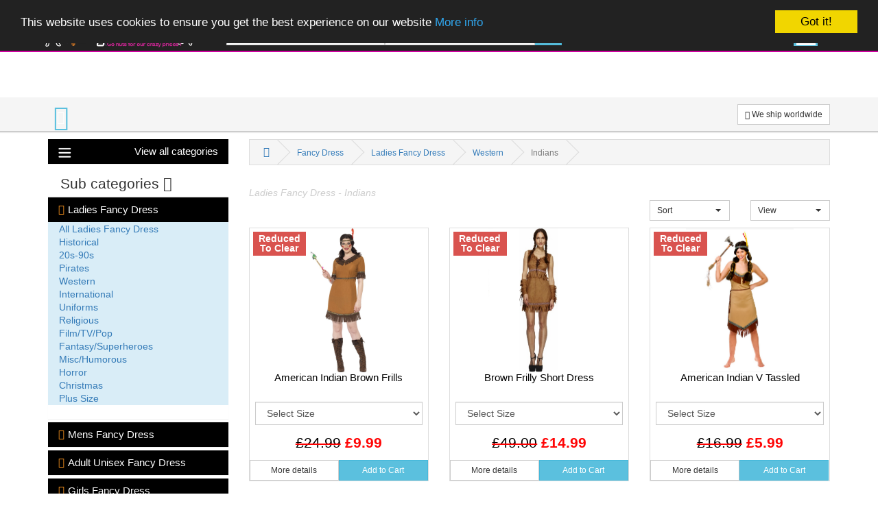

--- FILE ---
content_type: text/html; charset=utf-8
request_url: https://www.partynutters.co.uk/ladiesfancydress-western-indians
body_size: 174236
content:

<!DOCTYPE html>
<html lang="en">
<head>
    <meta charset="utf-8">
    <meta http-equiv="X-UA-Compatible" content="IE=edge">
    <meta name="viewport" content="width=device-width, initial-scale=1">
    <meta http-equiv="cache-control" content="no-cache" />
    <meta HTTP-EQUIV="PRAGMA" CONTENT="NO-CACHE">
    <meta name="p:domain_verify" content="4c787a7c49ff31d8e99e0a24012f10f1" />
    <meta name="Author" content="PartyandCelebrate Ltd.">
    <link href="/favicon.ico" rel="shortcut icon" type="image/x-icon" />
    <meta name="description" content="Buy beautiful native American fancy dress costumes online. Become the beautiful Indian princess Pocahontas. Perfect for western fancy dress parties." />
    <meta name="keywords" content="pocahontas cosplay, pocahontas fancy dress costume, native american costumes, womens indian fancy dress, native american fancy dress " />
    <meta name="copyright" content="Copyright &copy; 2001- 2026 PartyandCelebrate Ltd." />
    <meta name="robots" content="ALL" />
    <meta name="rating" content="SAFE FOR KIDS" />
    <meta http-equiv="cleartype" content="on" />
    <title>Indians - Party Nutters</title>
        <link rel="canonical" href="/ladiesfancydress-western-indians" />
            <link rel="next" href="/ladiesfancydress-western-indians?page=1" />     <link href="/Content/css?v=baPG5qQ8UhH0wIBcKTkiQrNuVIu0cN_ook5sd6qWRKo1" rel="stylesheet"/>

    <link href="//code.jquery.com/ui/1.12.1/themes/smoothness/jquery-ui.css" rel="stylesheet" />
<link href="/Content/mobile?v=OWXp5tAgJGE2ucjXglWJ6G0iEND2TfprDcMvLsR7kck1" rel="stylesheet"/>
    <!-- HTML5 Shim and Respond.js IE8 support of HTML5 elements and media queries -->
    <!-- WARNING: Respond.js doesn't work if you view the page via file:// -->
    <!--[if lt IE 9]>
        <script src="https://oss.maxcdn.com/libs/html5shiv/3.7.0/html5shiv.js"></script>
        <script src="https://oss.maxcdn.com/libs/respond.js/1.4.2/respond.min.js"></script>
    <![endif]-->
    <script type="text/javascript">
    var debug = 0;
    </script>
    <script src="/bundles/topscripts?v=gUQaF-Gdex9BtuY0f6GsjbnSUGd1CBTDHbyS-lb5OJ41"></script>

    <!-- googlemaps -->
    <!-- Begin Cookie Consent plugin by Silktide - http://silktide.com/cookieconsent -->
    <script type="text/javascript">
        window.cookieconsent_options = { "message": "This website uses cookies to ensure you get the best experience on our website", "dismiss": "Got it!", "learnMore": "More info", "link": "https://www.partynutters.co.uk/privacy-policy", "theme": "dark-top" };
    </script>

    <script type="text/javascript" src="//cdnjs.cloudflare.com/ajax/libs/cookieconsent2/1.0.10/cookieconsent.min.js"></script>
    <!-- End Cookie Consent plugin -->
    <script async defer src="https://maps.googleapis.com/maps/api/js?key=AIzaSyDj88MpwtmlC1uQ8-V0AqzfM5oQHytPO4k&callback=initMap" type="text/javascript"></script>
    <script src="/Scripts/maps.js"></script>
    <script>
        var maincode = 0;
        var pcode = 0;
    </script>
    <script>
        (function (i, s, o, g, r, a, m) {
            i['GoogleAnalyticsObject'] = r; i[r] = i[r] || function () {
                (i[r].q = i[r].q || []).push(arguments)
            }, i[r].l = 1 * new Date(); a = s.createElement(o),
                m = s.getElementsByTagName(o)[0]; a.async = 1; a.src = g; m.parentNode.insertBefore(a, m)
        })(window, document, 'script', '//www.google-analytics.com/analytics.js', 'ga');
        ga('create', 'UA-6056059-5', 'auto');
        ga('send', 'pageview');
    </script>
    <script type="text/javascript">
        (function () {
            var _fbq = window._fbq || (window._fbq = []);
            if (!_fbq.loaded) {
                var fbds = document.createElement('script');
                fbds.async = true;
                fbds.src = '//connect.facebook.net/en_US/fbds.js';
                var s = document.getElementsByTagName('script')[0];
                s.parentNode.insertBefore(fbds, s);
                _fbq.loaded = true;
            }
            _fbq.push(['addPixelId', '908825919167269']);
        })();
        window._fbq = window._fbq || [];
        window._fbq.push(['track', 'PixelInitialized', {}]);
    </script>
    <noscript>
        <img height="1" width="1" alt="" style="display:none" src="https://www.facebook.com/tr?id=908825919167269&amp;ev=PixelInitialized" />
    </noscript>

</head>
<body>
   
<!-- Navigation -->
<nav class="navbar navbar-inverse yamm navbar-fixed-top" role="navigation">
	<div class="container">
		<div class="row">
			<div class="col-md-8">
                <div class="row">
                    <div class="col-md-4">
                        <a class="navbar-brand" href="/" title="Party Nutters">
                            <img src="/Content/images/partynutters-new.png" alt="Party Nutters" width="220" />
                        </a>
                    </div>                   
                    <div class="col-xs-6 col-sm-6 hidden-md hidden-lg">
                        <div class="btn-group btn-group-mob">
                            
                                <button type="button" class="btn-viewcart btn btn-mob" onclick="Redirect('/checkout/party') ">
                                    <span class="badge cart-badge">
                                        <span class="cartitems-mob">0</span>
                                    </span> <i class="pss-sprite pss-cart"></i>
                                </button>
                        </div>
                    </div>
                    <div class="col-md-8 col-xs-12">
                        <div class="form-group mainsearchbar vs20">
                            <form action="/search/s" method="GET" name="searchbox" role="form">
                                <div class="input-group">
                                    <input class="form-control" type="text" placeholder="Search Party Nutters" name="n" id="n">
                                    <span class="input-group-btn">
                                        <select name="catid" id="catid" class="selectpicker show-menu-arrow form-control show-tick" data-style="btn-default" data-width="auto">
                                            <option value=0>All Categories</option>
                                            <option value=1>Fancy Dress</option><option value=12>Christmas</option><option value=13>New Year</option><option value=4>Accessories</option><option value=3>Wigs</option><option value=2>Masks</option><option value=6>Make-Up</option><option value=9>General Party</option><option value=8>Balloons</option><option value=5>Party Bags/Toys/Jokes</option><option value=7>Flags and Bunting</option>
                                        </select>
                                        <button id="searchbtn" class="btn btn-info" type="submit" style="padding-right:15px;padding-left:15px">
                                            <span class="glyphicon glyphicon-search"></span>
                                        </button>
                                    </span>
                                </div>
                            </form>
                        </div>
                        <div class="explore pssblue hidden-sm hidden-xs">
                            &nbsp;&nbsp;
                            <span class="slogan"> A huge range of Party Products, Fancy Dress, Wigs, Masks, Make-up & Flags...</span>
                            <small><i class="fa fa-circle-o-notch fa-spin preloader_explore hidden"></i></small>
                            <span class="btn-xs pssblue">Explore <i class="fa fa-level-down btn-explore "></i></span>
                        </div>
                    </div>
                </div>
			</div>
			<div class="col-md-4 hidden-sm hidden-xs">
				<div class="row">
					<div class="col-md-9">
					</div>					
					<div class="col-md-2"> 
						<ul class="nav navbar-nav navbar-right hidden-xs">
				            <li class="dropdown yamm-fw">
								<div class="shopping-default" data-toggle="collapse" data-target="#shopping-default">
									<div class="btn-group">
							            <div class="btn-maincart btn btn-info vs">
								            <div class="pss-sprite pss-cart" style="position:relative;margin: 0px auto">
												<span class="cartitems">0</span>
											</div>
											<span id="cart-total">
												<span class="label label-white">
													<strong>&pound;</strong>										
											        <strong class="grandtotchk">0</strong>
												</span>
											</span>
										</div>
									</div>
								</div>
							</li>						
			          </ul>
					</div>		
				</div>
			</div>
		</div>
	</div><!-- container -->
</nav>
<!-- /.navbar-collapse -->
<!-- /.container -->
<!-- googlemaps and store info -->
<div class="container">				        
                <div id="shopping-default" class="collapse">
			<div style="margin-top:80px"></div>
				<div id="shopfull" class="hidden">
					<div class="row">	
						<div class="col-md-9">
							<span class="g_title"><i class="fa fa-shopping-info"></i> Shopping Cart</span>
						</div>
						<div class="col-md-3 text-right"></div>					
					</div>
					<div class="row">
						<div class="col-md-9">
						<table class="table table-head">
							<thead>
								<tr>
								<th style="width:10%">Image</th>
									<th style="width:25%">Product</th>
									<th style="width:10%">Price</th>
									<th style="width:15%">Quantity</th>
									<th style="width:10%">Subtotal</th>
									<th style="width:10%"></th>
								</tr>
							</thead>
						</table>
						<div class="cart-table-desktop cart-bot">
							<table id="cart" class="table table-hover table-striped">
							        <tbody class="crttable"></tbody>
							</table>
						</div>
						<table class="table cart-bot">
						    <tbody>
							<tr>
								<td style="width:10%;">	
                                    <a href="#" onclick="clearcart();return false;"><span class="btn btn-danger btn-sm">Clear Cart</span></a>
								</td>
                                <td style="width:70%" class="text-right">                                    
						            <div class="btn-group">
							            <a href="#" data-toggle="collapse" data-target="#shopping-default">
										    <span class="btn btn-info">Continue Shopping 
											    <i class="caret caret-reversed"></i>
											</span>
										</a>
				                        <a href="/checkout/party"><span class="btn btn-success">Checkout</span></a>	                            
		                            </div>
                                </td>
								<td class="text-right gray" style="width:10%;"><strong>Total:</strong></td>
								<td class="text-left gray" style="width:10%;">
                                    <strong>&pound;</strong><strong class="grandtotchk">0</strong>
                                </td>
                            </tr>			
						    </tbody>
						</table>
					</div>
					<div class="col-md-3">
                        <div class="btn-group">
							<a href="#" data-toggle="collapse" data-target="#shopping-default">
								<span class="btn btn-info">Continue Shopping 
									<i class="caret caret-reversed"></i>
								</span>
							</a>
							<a href="https://www.partynutters.co.uk/checkout/party">
								<span class="btn btn-success">Checkout</span>
							</a>
						</div>	
						<span class="g_title_small btn-border-b">
							<i class="fa fa-truck"></i> Delivery options
						</span>
                        <div class="well well-sm"><small>Delivery options can be selected only in checkout page</small></div>
						<!--Delivery Code-->
                        <table class="table table-head">
                            <thead>
                                <tr>
                                    <th style="width:80%">Delivery Method</th>
                                    <th style="width:20%">Price</th>
                                </tr>
                            </thead>
                        </table>
                        <table class="table table-hover table-striped">
                            <thead><tr><th style="width:80%;height:1px"></th><th style="width:20%;height:1px"></th></tr></thead>
                            <tbody>
<tr><td>Standard [UK Only] (2-3 working days estimated)</td><td>£7.95</td></tr><tr><td>Express Delivery [UK Only] (1-2 working days estimated)</td><td>£9.95</td></tr><tr><td>Next Day by 4pm [UK Only] (Mon-Sat) (Order by 1pm)</td><td>£14.95</td></tr><tr><td>Next Day by 1PM UK Only (Not Saturday)</td><td>£14.95</td></tr><tr><td>Next Day by 10.30 AM UK Only (Not Saturday) </td><td>£19.95</td></tr><tr><td>Saturday Delivery by 5PM (UK Only)</td><td>£14.95</td></tr><tr><td>Saturday Delivery by 1PM (UK Only)</td><td>£19.95</td></tr><tr><td>Saturday by 10.30 AM (UK Only)</td><td>£24.95</td></tr><tr><td>Republic of Ireland Express Delivery (3-5 days)</td><td>£14.95</td></tr><tr><td>Standard EU Delivery (4-6 days minimum)</td><td>£29.00</td></tr><tr><td>Standard Worldwide Delivery (3-10 days minimum)</td><td>£49.00</td></tr>
                            </tbody>
                        </table>
						<a href="/delivery-information" data-target="#cartfull" class="linktopage">
							<span class="btn btn-link btn-sm pull-right">More delivery options</span>
						</a>			
					</div>
				</div>
			</div>	
			<div id="shopempty" class="row">
				<div class="col-md-12 text-center">
					<span class="g_title text-center">Shopping cart is empty</span>
					<span class="btn btn-danger btn-sm" data-toggle="collapse" data-target="#shopping-default">close 
						<i class="fa fa-close"></i>
					</span>
				</div>
			</div>
		</div>
    													        
</div>
<!-- googlemaps and store info -->
<div style="margin-top:96px"></div>
    <div class="panel-group vs-20 store-locator hidden-sm hidden-xs" id="accordion-map">
		<div class="panel panel-default">
			<div class="panel-heading" style="border-bottom:2px solid #ccc;margin-bottom:3px">
				<div class="container">
					<div class="row">
						<div class="col-md-1">							
							<a href="/">
								<span class="fa-stack fa-lg pssblue">
								<i class="fa fa-circle fa-stack-2x"></i>
								<i class="fa fa-home fa-stack-1x fa-inverse"></i>
								</span>
							</a> 
						</div>	
						<div class="col-md-2">
							
                            
						</div>
						<div class="col-md-2">
							 
                            
						</div>
						<div class="col-md-2">
							 
                            
						</div>						
						<div class="col-md-2">
							 
                            							
						</div>
						<div class="col-md-3 text-right">
                            <a href="/delivery-information"><span class="btn btn-default btn-sm nolink"><i class="fa fa-truck"></i> We ship worldwide</span></a>
                        </div>
					</div>
				</div>
			</div>				
            <!-- clapham store -->
			<div id="clapham" class="panel-collapse collapse">
				<div class="panel-body">
					<div class="container">							
                           <div class="row">
	<div class="col-md-3 col-sm-4 col-xs-12">
		<table class="table table-responsive table-striped table-condensed table-hover">
		<thead>
			<tr>
				<th>Opening Hours</th>
				<th colspan="2" class="text-right"><span class="label label-info text-right bgr-r w">Clapham Store</span></th>
			</tr>
		</thead>
		<tbody class="time">
            <tr id="c1" class="info"><td>Monday&nbsp;<span id="c1day"></span></td><td colspan="2" style="text-align: center">10-5</td></tr>           
            <tr id="c2"><td>Tuesday&nbsp;<span id="c2day"></span></td><td colspan="2" style="text-align: center">10-5</td></tr>
            <tr id="c3" class="info"><td>Wednesday&nbsp;<span id="c3day"></span></td><td colspan="2" style="text-align: center">10-5</td></tr>
            <tr id="c4"><td>Thursday&nbsp;<span id="c4day"></span></td><td colspan="2" style="text-align: center">10-7</td></tr>
            <tr id="c5" class="info"><td>Friday&nbsp;<span id="c5day"></span></td><td colspan="2" style="text-align: center">10-6</td></tr>
            <tr id="c6" ><td>Saturday&nbsp;<span id="c6day"></span></td><td colspan="2" style="text-align: center">9-5</td></tr>
            <tr id="c0" class="info"><td>Sunday&nbsp;<span id="c0day"></span></td><td colspan="2" style="text-align: center">11-4</td></tr>
        </tbody>
		</table>
		<hr>
		<div class="vs">
			268-274 Lavender Hill, Clapham Junction, London  SW11 1LJ (Opposite Debenhams)
			<br><i class="fa fa-phone"></i> <b>020 7924 3210</b>
			<div class="btn-group-vertical btn-block">
				<button class="btn btn-large btn-block btn-primary full-width contact-clapham"   onclick="LoadClaphamContact();" type="button">
                    Contact Clapham Store  <i class="fa fa-envelope"></i>
                </button>
				<button class="btn btn-info btn-sm btn-block btn-pano" onclick="LoadClaphamView();">Virtual Tour</button>
				<button class="btn btn-info btn-block btn-map" onclick="claphamMap();">
                    View Google Map <i class="fa fa-map-marker  pull-right" style="margin-top: 0px"></i>
                </button>
			</div>
		</div>
	</div>
	<div class="col-md-9 col-sm-8 col-xs-12 vs20" id="clapham-contact">
        <h3>Fancy Dress and Accessories, wigs, masks, make-up, Balloons, Decorations, Party Bags, Tableware and party supplies.</h3>
		<div id="map_canvas" style="width:100%;height:400px;"></div>
        <div id="clap_cont" class="hidden"><!--<script type="text/javascript">
    var __machform_url = 'http://healkids.org/eforms/embed.php?id=15196';
    var __machform_height = 673;
</script>
<div id="mf_placeholder"></div>
<script type="text/javascript" src="http://healkids.org/eforms/js/jquery.min.js"></script>
<script type="text/javascript" src="http://healkids.org/eforms/js/jquery.ba-postmessage.min.js"></script>
<script type="text/javascript" src="http://healkids.org/eforms/js/machform_loader.js"></script>
<script>

</script>-->

<form class="form-horizontal">
    <fieldset>
    <!-- Form Name -->    
    <span id="clapmsg" class="hidden"></span>      
    <!-- Text input-->
    <div class="form-group">
        <label class="col-md-4 control-label" for="name_clap">Your Name</label>  
        <div class="col-md-4">
            <input id="name_clap" name="name_clap" type="text" placeholder="Enter your name" class="form-control input-md" required="">    
        </div>
    </div>
    <!-- Text input-->
    <div class="form-group">
        <label class="col-md-4 control-label" for="email_clap">Email</label>  
        <div class="col-md-4">
            <input id="email_clap" name="email_clap" type="text" placeholder="Enter your email" class="form-control input-md" required="">
        </div>
    </div>
    <!-- Textarea -->
    <div class="form-group">
        <label class="col-md-4 control-label" for="enquiry_clap">Enquiry </label>
        <div class="col-md-4">                     
            <textarea class="form-control" id="enquiry_clap" rows="5" cols="100" placeholder="Enter your message"  name="enquiry_clap"></textarea>
        </div>
    </div>
    <div class="form-group">
        <label class="col-md-4 control-label" for="enquiry_input">Type the numbers from the image below.</label>
        <div class="col-md-4">                     
            <input id="captchaclap" name="captchaclap" type="text" placeholder="Enter numbers from below image" class="form-control input-md" required="" />
            <img alt="Captcha" src="/ClapImage/party" style="" />    
        </div>
    </div>
    <!-- Button -->
    <div class="form-group">
        <label class="col-md-4 control-label" for=""></label>
        <div class="col-md-4">
            <button type="Button" onclick="submitclap();" class="btn btn-success">Send</button>
        </div>
    </div>
    </fieldset>
</form>
</div>        
	</div>
</div>


							
					</div>
				</div>
			</div>
			<!-- Sutton store -->
			<div id="sutton" class="panel-collapse collapse">
				<div class="panel-body">
					<div class="container">							
                           <div class="row">
    <div class="col-md-3 col-sm-4 col-xs-12">
        <table class="table table-responsive table-striped table-condensed table-hover">
            <thead>
                <tr>
                    <th>Opening Hours</th>
                    <th colspan="2" class="text-right"><span class="label label-info text-right bgr-a">Sutton Store</span></th>
                </tr>
            </thead>
            <tbody class="time">
                <tr id="s1" class="info"><td>Monday&nbsp;<span id="s1day"></span></td><td colspan="2" style="text-align: center">10-5</td></tr>
                <tr id="s2"><td>Tuesday&nbsp;<span id="s2day"></span></td><td colspan="2" style="text-align: center">10-5</td></tr>
                <tr id="s3" class="info"><td>Wednesday&nbsp;<span id="s3day"></span></td><td colspan="2" style="text-align: center">10-5</td></tr>
                <tr id="s4"><td>Thursday&nbsp;<span id="s4day"></span></td><td colspan="2" style="text-align: center">10-5</td></tr>
                <tr id="s5" class="info"><td>Friday&nbsp;<span id="s5day"></span></td><td colspan="2" style="text-align: center">10-5</td></tr>
                <tr id="s6" ><td>Saturday&nbsp;<span id="s6day"></span></td><td colspan="2" style="text-align: center">10-5</td></tr>
                <tr id="s0" class="info"><td>Sunday&nbsp;<span id="s0day"></span></td><td colspan="2" style="text-align: center">11-4</td></tr>
           </tbody>
        </table>
        <hr>
        <div class="vs">
            PartyandCelebrate Ltd.
            <p>268-274, Lavender Hill</p>
            <p>Clapham Junction, London SW11 1LJ</p>
            <i class="fa fa-phone"></i> <b>020 8661 7323</b>
            <div class="btn-group-vertical btn-block">
                <button class="btn btn-large btn-block btn-primary full-width" type="button" onclick="LoadSuttonContact();">
                    Contact Sutton Store
                    <i class="fa fa-envelope pull-right"></i>
                </button>
            </div>
        </div>
    </div>
    <div class="col-md-9 col-sm-8 col-xs-12 vs20">
        <h3>Fancy Dress and Accessories, wigs, masks, make-up, Balloons, Decorations, Party Bags, Tableware and party supplies.</h3>
        <div class="loading"></div>
        <div id="map_canvas_2" style="width:100%;height:350px;"></div>
        <div id="sutt_cont" class="hidden"><!--<script type="text/javascript">
    var __machform_url = 'http://healkids.org/eforms/embed.php?id=16001';
    var __machform_height = 673;
</script>
<div id="mf_placeholder"></div>
<script type="text/javascript" src="http://healkids.org/eforms/js/jquery.min.js"></script>
<script type="text/javascript" src="http://healkids.org/eforms/js/jquery.ba-postmessage.min.js"></script>
<script type="text/javascript" src="http://healkids.org/eforms/js/machform_loader.js"></script>
-->

<form class="form-horizontal">
    <fieldset>
    <!-- Form Name -->    
    <span id="suttmsg" class="hidden"></span>      
    <!-- Text input-->
    <div class="form-group">
        <label class="col-md-4 control-label" for="name_sutt">Your Name</label>  
        <div class="col-md-4">
            <input id="name_sutt" name="name_sutt" type="text" placeholder="Enter your name" class="form-control input-md" required="">    
        </div>
    </div>
    <!-- Text input-->
    <div class="form-group">
        <label class="col-md-4 control-label" for="email_sutt">Email</label>  
        <div class="col-md-4">
            <input id="email_sutt" name="email_sutt" type="text" placeholder="Enter your email" class="form-control input-md" required="">
        </div>
    </div>
    <!-- Textarea -->
    <div class="form-group">
        <label class="col-md-4 control-label" for="enquiry_sutt">Enquiry </label>
        <div class="col-md-4">                     
            <textarea class="form-control" id="enquiry_sutt" rows="5" cols="100" placeholder="Enter your message"  name="enquiry_sutt"></textarea>
        </div>
    </div>
    <div class="form-group">
        <label class="col-md-4 control-label" for="enquiry_sutt">Type the numbers from the image below.</label>
        <div class="col-md-4">                     
            <input id="captchasutt" name="captchasutt" type="text" placeholder="Enter numbers from below image" class="form-control input-md" required="" />
            <img alt="Captcha" src="/SuttImage/party" style="" />    
        </div>
    </div>
    <!-- Button -->
    <div class="form-group">
        <label class="col-md-4 control-label" for=""></label>
        <div class="col-md-4">
            <button type="Button" onclick="submitsutt();" class="btn btn-success">Send</button>
        </div>
    </div>
    </fieldset>
</form></div>        
    </div>
</div>


							
					</div>
				</div>
			</div>
			<!-- croydon store -->
			<div id="croydon" class="panel-collapse collapse">
				<div class="panel-body">
					<div class="container">
                        <div class="row">
	<div class="col-md-3 col-sm-4 col-xs-12">
		<table class="table table-responsive table-striped table-condensed table-hover">
			<thead>
				<tr>
					<th>Opening Hours</th>
					<th colspan="2" class="text-right"><span class="label label-info text-right bgr-y w">Croydon Store</span></th>
				</tr>
			</thead>
            <tbody class="time">
                <tr id="cr1" class="info"><td>Monday&nbsp;<span id="cr1day"></span></td><td colspan="2" style="text-align: center">Closed</td></tr>                
                <tr id="cr2"><td>Tuesday&nbsp;<span id="cr2day"></span></td><td colspan="2" style="text-align: center">Closed</td></tr>
                <tr id="cr3" class="info"><td>Wednesday&nbsp;<span id="cr3day"></span></td><td colspan="2" style="text-align: center">Closed</td></tr>
                <tr id="cr4"><td>Thursday&nbsp;<span id="cr4day"></span></td><td colspan="2" style="text-align: center">Closed</td></tr>
                <tr id="cr5" class="info"><td>Friday&nbsp;<span id="cr5day"></span></td><td colspan="2" style="text-align: center">Closed</td></tr>
                <tr id="cr6" ><td>Saturday&nbsp;<span id="cr6day"></span></td><td colspan="2" style="text-align: center">Closed</td></tr>
                <tr id="cr0" class="info"><td>Sunday&nbsp;<span id="cr0day"></span></td><td colspan="2" style="text-align: center">Closed</td></tr>
            </tbody>s
		</table>
		<hr>
		<div class="vs">
			PartyandCelebrate Ltd.
			<p></p>
			<i class="fa fa-phone"></i> <b>020 8680 9463</b>
			<div class="btn-group-vertical btn-block">
				<button class="btn btn-large btn-block btn-primary full-width" type="button" onclick="LoadCroydonContact();">
                    Contact Croydon Store  <i class="fa fa-envelope"></i>
                </button>                
			</div>
		</div>
	</div>
	<div class="col-md-9 col-sm-8 col-xs-12 vs20">
        <h3>Fancy Dress and Accessories, wigs, masks, make-up, Balloons, Decorations, Party Bags, Tableware and party supplies.</h3>
		<div id="map_canvas_3" style="width:100%;height:400px;"></div>
        <div id="croy_cont" class="hidden"><!--<script type="text/javascript">
    var __machform_url = 'http://healkids.org/eforms/embed.php?id=14223';
    var __machform_height = 673;
</script>
<div id="mf_placeholder"></div>
<script type="text/javascript" src="http://healkids.org/eforms/js/jquery.min.js"></script>
<script type="text/javascript" src="http://healkids.org/eforms/js/jquery.ba-postmessage.min.js"></script>
<script type="text/javascript" src="http://healkids.org/eforms/js/machform_loader.js"></script>
-->

<form class="form-horizontal">
    <fieldset>
    <!-- Form Name -->    
    <span id="croymsg" class="hidden"></span>      
    <!-- Text input-->
    <div class="form-group">
        <label class="col-md-4 control-label" for="name_croy">Your Name</label>  
        <div class="col-md-4">
            <input id="name_croy" name="name_croy" type="text" placeholder="Enter your name" class="form-control input-md" required="">    
        </div>
    </div>
    <!-- Text input-->
    <div class="form-group">
        <label class="col-md-4 control-label" for="email_croy">Email</label>  
        <div class="col-md-4">
            <input id="email_croy" name="email_croy" type="text" placeholder="Enter your email" class="form-control input-md" required="">
        </div>
    </div>
    <!-- Textarea -->
    <div class="form-group">
        <label class="col-md-4 control-label" for="enquiry_croy">Enquiry </label>
        <div class="col-md-4">                     
            <textarea class="form-control" id="enquiry_croy" rows="5" cols="100" placeholder="Enter your message"  name="enquiry_croy"></textarea>
        </div>
    </div>
    <div class="form-group">
        <label class="col-md-4 control-label" for="enquiry_croy">Type the numbers from the image below.</label>
        <div class="col-md-4">                     
            <input id="captchacroy" name="captchacroy" type="text" placeholder="Enter numbers from below image" class="form-control input-md" required="" />
            <img alt="Captcha" src="/CroyImage/party" style="" />    
        </div>
    </div>
    <!-- Button -->
    <div class="form-group">
        <label class="col-md-4 control-label" for=""></label>
        <div class="col-md-4">
            <button type="Button" onclick="submitcroy();" class="btn btn-success">Send</button>
        </div>
    </div>
    </fieldset>
</form></div> 
	</div>
</div>


							
					</div>
				</div>
			</div>
            <!-- Online sales -->
			<div id="online" class="panel-collapse collapse">
				<div class="panel-body">
					<div class="container">
						
<div class="row">
	<div class="col-md-3 col-sm-4">
        <div class="alert alert-info text-center">
            <span class="g_title"><i class="glyphicon glyphicon-phone-alt"></i><span class=" text-s"> 020 7924 3210 </span></span>
            <p>Online Sales is open</p> <b>Monday - Friday</b><p> between <b>9:30 AM</b> and <b>4:30 PM</b></p>
        </div>
        <div class="alert alert-danger text-center">
            <span class="g_title"><i class="glyphicon glyphicon-info-sign r"></i> </span>
            <p>Please note that retail stores are unable to help with online or delivery queries. Online orders cannot be collected from our retail stores.</p>
        </div>
	</div>
	<div class="col-md-9 col-sm-8 vs20">
        <!--<iframe onload="javascript:parent.scrollTo(0,0);" height="673" allowTransparency="true" frameborder="0" scrolling="no" style="width:100%;border:none" src="http://healkids.org/eforms/embed.php?id=24171" title="Contact Partynutters.com"><a href="http://healkids.org/eforms/view.php?id=24171" title="Contact Partynutters.com">Contact Partynutters.com</a></iframe>--> 
        <form class="form-horizontal">
            <fieldset>
            <!-- Form Name -->    
            <span id="captchamsg" class="hidden"></span>              
            <!-- Text input-->
            <div class="form-group">
                <label class="col-md-4 control-label" for="name_online">Your Name</label>  
                <div class="col-md-4">
                    <input id="name_online" name="name_online" type="text" placeholder="Enter your name" class="form-control input-md" required="">    
                </div>
            </div>
            <!-- Text input-->
            <div class="form-group">
                <label class="col-md-4 control-label" for="email_online">Email</label>  
                <div class="col-md-4">
                    <input id="email_online" name="email_online" type="text" placeholder="Enter your email" class="form-control input-md" required="">
                </div>
            </div>
            <!-- Textarea -->
            <div class="form-group">
                <label class="col-md-4 control-label" for="enquiry_online">Enquiry </label>
                <div class="col-md-4">                     
                    <textarea class="form-control" id="enquiry_online" rows="5" cols="100" placeholder="Enter your message"  name="enquiry_online"></textarea>
                </div>
            </div>
            <div class="form-group">
                <label class="col-md-4 control-label" for="enquiry_online">Type the letters from the image below.</label>
                <div class="col-md-4">                     
                    <input id="captchaonline" name="captchaonline" type="text" placeholder="Enter text from below image" class="form-control input-md" required="" />
                    <img alt="Captcha" src="/OnlineImage/party" style="" />    
                </div>
            </div>
            <!-- Button -->
            <div class="form-group">
                <label class="col-md-4 control-label" for=""></label>
                <div class="col-md-4">
                    <button type="Button" onclick="submitonline();" class="btn btn-success">Send</button>
                </div>
            </div>
            </fieldset>
        </form>
	</div>
</div>

							
					</div>
				</div>
			</div>
        </div>	       
    </div>   
<div class="delivery_countdown_mob hidden-md hidden-lg">	
	<div class="container border-y" style="margin-top:60px;background:#444;">
		<div class="row vs">
			<div class="col-xs-12">
                </br>
			</div>
		</div>
	</div>
</div>
<span id="days" class="hidden"></span>
<!-- end of openning hours -->



    
             
<!-- Page Content -->
<div class="container vs">		
	<div class="row">
		<div class="col-md-3 col-sm-6 orientation_left">		

<div class="list-group hidden-xs">	
	<div class="panel panel-default">
		<div class="panel-heading">
			<h4 class="panel-title">
				<a href="#mainmenu" data-parent="#accordion" data-toggle="collapse" class="accordion-toggle btn-block">
					<i class="pss-sprite pss-menu icon-small pull-left"></i>
					<span class="pull-right">View all categories</span>
				</a>&nbsp;
			</h4>
		</div>
		<div class="panel-group vs">
			<div id="mainmenu" class="panel-collapse collapse">
				<div class="allcategories">
			<div class="panel panel-default leftnav">
			    <div class="panel-heading  menu-icon">
                    <h4 class="panel-title">
                        <a class="accordion-toggle btn-block" href="https://www.partynutters.co.uk/all_fancy_dress">Fancy Dress</a>
                    </h4>
                </div>
            </div>
			<div class="panel panel-default leftnav">
			    <div class="panel-heading  menu-icon">
                    <h4 class="panel-title">
                        <a class="accordion-toggle btn-block" href="https://www.partynutters.co.uk/christmas-party">Christmas</a>
                    </h4>
                </div>
            </div>
			<div class="panel panel-default leftnav">
			    <div class="panel-heading  menu-icon">
                    <h4 class="panel-title">
                        <a class="accordion-toggle btn-block" href="https://www.partynutters.co.uk/all_new_year">New Year</a>
                    </h4>
                </div>
            </div>
			<div class="panel panel-default leftnav">
			    <div class="panel-heading  menu-icon">
                    <h4 class="panel-title">
                        <a class="accordion-toggle btn-block" href="https://www.partynutters.co.uk/all_accessories">Accessories</a>
                    </h4>
                </div>
            </div>
			<div class="panel panel-default leftnav">
			    <div class="panel-heading  menu-icon">
                    <h4 class="panel-title">
                        <a class="accordion-toggle btn-block" href="https://www.partynutters.co.uk/all_wigs">Wigs</a>
                    </h4>
                </div>
            </div>
			<div class="panel panel-default leftnav">
			    <div class="panel-heading  menu-icon">
                    <h4 class="panel-title">
                        <a class="accordion-toggle btn-block" href="https://www.partynutters.co.uk/all_masks">Masks</a>
                    </h4>
                </div>
            </div>
			<div class="panel panel-default leftnav">
			    <div class="panel-heading  menu-icon">
                    <h4 class="panel-title">
                        <a class="accordion-toggle btn-block" href="https://www.partynutters.co.uk/all_makeup">Make-Up</a>
                    </h4>
                </div>
            </div>
			<div class="panel panel-default leftnav">
			    <div class="panel-heading  menu-icon">
                    <h4 class="panel-title">
                        <a class="accordion-toggle btn-block" href="https://www.partynutters.co.uk/all_general_parties">General Party</a>
                    </h4>
                </div>
            </div>
			<div class="panel panel-default leftnav">
			    <div class="panel-heading  menu-icon">
                    <h4 class="panel-title">
                        <a class="accordion-toggle btn-block" href="https://www.partynutters.co.uk/all_baloons">Balloons</a>
                    </h4>
                </div>
            </div>
			<div class="panel panel-default leftnav">
			    <div class="panel-heading  menu-icon">
                    <h4 class="panel-title">
                        <a class="accordion-toggle btn-block" href="https://www.partynutters.co.uk/all_bags_toys_jokes">Party Bags/Toys/Jokes</a>
                    </h4>
                </div>
            </div>
			<div class="panel panel-default leftnav">
			    <div class="panel-heading  menu-icon">
                    <h4 class="panel-title">
                        <a class="accordion-toggle btn-block" href="https://www.partynutters.co.uk/all_flags_bunting">Flags and Bunting</a>
                    </h4>
                </div>
            </div>
					
			</div>
		</div>
	</div>
</div>
</div>
<div class="category-title-s vs-10 text-left border-b">
    <span class="visible-xs pull-left">
		<i class="fa fa-arrow-circle-left back"></i> /
	</span>&nbsp;&nbsp;&nbsp;Sub categories
    <i class="fa fa-arrow-down hidden-xs" id="mainame"></i>
</div>
<div class="list-group current_menu hidden-xs">
	<div id="accordion" class="panel-group">
<div class="panel panel-default leftnav"><div class="panel-heading  menu-icon"><h4 class="panel-title"><a class="accordion-toggle btn-block" data-toggle="collapse" data-parent="#accordion" href="#1000000"><span class="fa fa-plus"></span>Ladies Fancy Dress</a></h4></div><div id=1000000 class="panel-collapse collapse"><div class="panel-body leftmenu"><ul class="list-group"><li class="list-group-item list-group-item-info"><a href='ladiesfancydress'>All Ladies Fancy Dress <i id=1000000 class="fa fa-arrow-right w pull-right hidden"></i></a></li><li class="list-group-item list-group-item-info"><a href='ladiesfancydress-historical'>Historical <i id=1001000 class="fa fa-arrow-right w pull-right hidden"></i></a></li><li class="list-group-item list-group-item-info"><a href='ladiesfancydress-20s-80s'>20s-90s <i id=1002000 class="fa fa-arrow-right w pull-right hidden"></i></a></li><li class="list-group-item list-group-item-info"><a href='ladiesfancydress-pirates'>Pirates <i id=1003000 class="fa fa-arrow-right w pull-right hidden"></i></a></li><li class="list-group-item list-group-item-info"><a href='ladiesfancydress-western'>Western <i id=1007000 class="fa fa-arrow-right w pull-right hidden"></i></a></li><li class="list-group-item list-group-item-info"><a href='ladiesfancydress-international'>International <i id=1006000 class="fa fa-arrow-right w pull-right hidden"></i></a></li><li class="list-group-item list-group-item-info"><a href='ladiesfancydress-uniforms'>Uniforms <i id=1008000 class="fa fa-arrow-right w pull-right hidden"></i></a></li><li class="list-group-item list-group-item-info"><a href='ladiesfancydress-religious'>Religious <i id=1009000 class="fa fa-arrow-right w pull-right hidden"></i></a></li><li class="list-group-item list-group-item-info"><a href='ladiesfancydress-filmtvpop'>Film/TV/Pop <i id=1004000 class="fa fa-arrow-right w pull-right hidden"></i></a></li><li class="list-group-item list-group-item-info"><a href='ladiesfancydress-fantasysuperheroes'>Fantasy/Superheroes <i id=1012000 class="fa fa-arrow-right w pull-right hidden"></i></a></li><li class="list-group-item list-group-item-info"><a href='ladiesfancydress-mischumorous'>Misc/Humorous <i id=1005000 class="fa fa-arrow-right w pull-right hidden"></i></a></li><li class="list-group-item list-group-item-info"><a href='ladiesfancydress-horror'>Horror <i id=1010000 class="fa fa-arrow-right w pull-right hidden"></i></a></li><li class="list-group-item list-group-item-info"><a href='ladiesfancydress'>Christmas <i id=1011000 class="fa fa-arrow-right w pull-right hidden"></i></a></li><li class="list-group-item list-group-item-info"><a href='Ladies-Fancy-Dress-Plus-Size'>Plus Size <i id=1014000 class="fa fa-arrow-right w pull-right hidden"></i></a></li></ul></div></div></div><div class="panel panel-default leftnav"><div class="panel-heading  menu-icon"><h4 class="panel-title"><a class="accordion-toggle btn-block" data-toggle="collapse" data-parent="#accordion" href="#3000000"><span class="fa fa-plus"></span>Mens Fancy Dress</a></h4></div><div id=3000000 class="panel-collapse collapse"><div class="panel-body leftmenu"><ul class="list-group"><li class="list-group-item list-group-item-info"><a href='mens-fancy-dress'>All Mens Fancy Dress <i id=3000000 class="fa fa-arrow-right w pull-right hidden"></i></a></li><li class="list-group-item list-group-item-info"><a href='mensfancydress-historical'>Historical <i id=3001000 class="fa fa-arrow-right w pull-right hidden"></i></a></li><li class="list-group-item list-group-item-info"><a href='mensfancydress-20s-80s'>20s-90s <i id=3002000 class="fa fa-arrow-right w pull-right hidden"></i></a></li><li class="list-group-item list-group-item-info"><a href='mensfancydress-pirates'>Pirates <i id=3003000 class="fa fa-arrow-right w pull-right hidden"></i></a></li><li class="list-group-item list-group-item-info"><a href='mensfancydress-western'>Western <i id=3007000 class="fa fa-arrow-right w pull-right hidden"></i></a></li><li class="list-group-item list-group-item-info"><a href='mensfancydress-international'>International <i id=3006000 class="fa fa-arrow-right w pull-right hidden"></i></a></li><li class="list-group-item list-group-item-info"><a href='mensfancydress-uniforms'>Uniforms <i id=3008000 class="fa fa-arrow-right w pull-right hidden"></i></a></li><li class="list-group-item list-group-item-info"><a href='mensfancydress-religious'>Religious <i id=3009000 class="fa fa-arrow-right w pull-right hidden"></i></a></li><li class="list-group-item list-group-item-info"><a href='mensfancydress-filmtvpop'>Film/TV/Pop <i id=3004000 class="fa fa-arrow-right w pull-right hidden"></i></a></li><li class="list-group-item list-group-item-info"><a href='mensfancydress-spacesuperheroes'>Space/Superheroes <i id=3012000 class="fa fa-arrow-right w pull-right hidden"></i></a></li><li class="list-group-item list-group-item-info"><a href='mensfancydress-mischumorous'>Misc/Humorous <i id=3005000 class="fa fa-arrow-right w pull-right hidden"></i></a></li><li class="list-group-item list-group-item-info"><a href='mensfancydress-horror'>Horror <i id=3010000 class="fa fa-arrow-right w pull-right hidden"></i></a></li><li class="list-group-item list-group-item-info"><a href='mensfancydress-christmas'>Christmas <i id=3011000 class="fa fa-arrow-right w pull-right hidden"></i></a></li></ul></div></div></div><div class="panel panel-default leftnav"><div class="panel-heading  menu-icon"><h4 class="panel-title"><a class="accordion-toggle btn-block" data-toggle="collapse" data-parent="#accordion" href="#4000000"><span class="fa fa-plus"></span>Adult Unisex Fancy Dress</a></h4></div><div id=4000000 class="panel-collapse collapse"><div class="panel-body leftmenu"><ul class="list-group"><li class="list-group-item list-group-item-info"><a href='adult-unisex-fancy-dress'>All Adult Unisex Fancy Dress <i id=4000000 class="fa fa-arrow-right w pull-right hidden"></i></a></li><li class="list-group-item list-group-item-info"><a href='adultunisexfancydress-animalscartoons'>Animals/Cartoons <i id=4001000 class="fa fa-arrow-right w pull-right hidden"></i></a></li><li class="list-group-item list-group-item-info"><a href='adultunisexfancydress-circusclowns'>Circus/Clowns <i id=4002000 class="fa fa-arrow-right w pull-right hidden"></i></a></li><li class="list-group-item list-group-item-info"><a href='adultunisexfancydress-mischumourous'>Misc/Humourous <i id=4004000 class="fa fa-arrow-right w pull-right hidden"></i></a></li><li class="list-group-item list-group-item-info"><a href='adultunisexfancydress-horrorrobescapes'>Horror/Robes/Capes <i id=4003000 class="fa fa-arrow-right w pull-right hidden"></i></a></li><li class="list-group-item list-group-item-info"><a href='adultunisexfancydress-christmas'>Christmas <i id=4005000 class="fa fa-arrow-right w pull-right hidden"></i></a></li></ul></div></div></div><div class="panel panel-default leftnav"><div class="panel-heading  menu-icon"><h4 class="panel-title"><a class="accordion-toggle btn-block" data-toggle="collapse" data-parent="#accordion" href="#5000000"><span class="fa fa-plus"></span>Girls Fancy Dress</a></h4></div><div id=5000000 class="panel-collapse collapse"><div class="panel-body leftmenu"><ul class="list-group"><li class="list-group-item list-group-item-info"><a href='girls-fancy-dress'>All Girls Fancy Dress <i id=5000000 class="fa fa-arrow-right w pull-right hidden"></i></a></li><li class="list-group-item list-group-item-info"><a href='girlsfancydress-historical'>Historical <i id=5001000 class="fa fa-arrow-right w pull-right hidden"></i></a></li><li class="list-group-item list-group-item-info"><a href='girlsfancydress-20s-80s'>20s-90s <i id=5002000 class="fa fa-arrow-right w pull-right hidden"></i></a></li><li class="list-group-item list-group-item-info"><a href='girlsfancydress-pirates'>Pirates <i id=5003000 class="fa fa-arrow-right w pull-right hidden"></i></a></li><li class="list-group-item list-group-item-info"><a href='girlsfancydress-western'>Western <i id=5008000 class="fa fa-arrow-right w pull-right hidden"></i></a></li><li class="list-group-item list-group-item-info"><a href='girlsfancydress-international'>International <i id=5007000 class="fa fa-arrow-right w pull-right hidden"></i></a></li><li class="list-group-item list-group-item-info"><a href='girlsfancydress-uniforms'>Uniforms <i id=5009000 class="fa fa-arrow-right w pull-right hidden"></i></a></li><li class="list-group-item list-group-item-info"><a href='girlsfancydress-bookcharacters'>Book Characters <i id=5006000 class="fa fa-arrow-right w pull-right hidden"></i></a></li><li class="list-group-item list-group-item-info"><a href='girlsfancydress-fairiesprincesses'>Fairies/Princesses <i id=5010000 class="fa fa-arrow-right w pull-right hidden"></i></a></li><li class="list-group-item list-group-item-info"><a href='girlsfancydress-filmtvpop'>Film/TV/Pop <i id=5005000 class="fa fa-arrow-right w pull-right hidden"></i></a></li><li class="list-group-item list-group-item-info"><a href='Girls-Fancy-Dress-Superheroes'>Superheroes <i id=5014000 class="fa fa-arrow-right w pull-right hidden"></i></a></li><li class="list-group-item list-group-item-info"><a href='girlsfancy-superhero-costumes'>Fantasy/Misc <i id=5004000 class="fa fa-arrow-right w pull-right hidden"></i></a></li><li class="list-group-item list-group-item-info"><a href='girlsfancydress-horror'>Horror <i id=5011000 class="fa fa-arrow-right w pull-right hidden"></i></a></li><li class="list-group-item list-group-item-info"><a href='girlsfancydress-christmas'>Christmas <i id=5012000 class="fa fa-arrow-right w pull-right hidden"></i></a></li></ul></div></div></div><div class="panel panel-default leftnav"><div class="panel-heading  menu-icon"><h4 class="panel-title"><a class="accordion-toggle btn-block" data-toggle="collapse" data-parent="#accordion" href="#6000000"><span class="fa fa-plus"></span>Boys Fancy Dress</a></h4></div><div id=6000000 class="panel-collapse collapse"><div class="panel-body leftmenu"><ul class="list-group"><li class="list-group-item list-group-item-info"><a href='boys-fancy-dress'>All Boys Fancy Dress <i id=6000000 class="fa fa-arrow-right w pull-right hidden"></i></a></li><li class="list-group-item list-group-item-info"><a href='boysfancydress-historical'>Historical <i id=6001000 class="fa fa-arrow-right w pull-right hidden"></i></a></li><li class="list-group-item list-group-item-info"><a href='boysfancydress-20s-80s'>20s-90s <i id=6002000 class="fa fa-arrow-right w pull-right hidden"></i></a></li><li class="list-group-item list-group-item-info"><a href='boysfancydress-pirates'>Pirates <i id=6003000 class="fa fa-arrow-right w pull-right hidden"></i></a></li><li class="list-group-item list-group-item-info"><a href='boysfancydress-western'>Western <i id=6009000 class="fa fa-arrow-right w pull-right hidden"></i></a></li><li class="list-group-item list-group-item-info"><a href='boysfancydress-international'>International <i id=6008000 class="fa fa-arrow-right w pull-right hidden"></i></a></li><li class="list-group-item list-group-item-info"><a href='boysfancydress-uniforms'>Uniforms <i id=6010000 class="fa fa-arrow-right w pull-right hidden"></i></a></li><li class="list-group-item list-group-item-info"><a href='boysfancydress-bookcharacters'>Book Characters <i id=6007000 class="fa fa-arrow-right w pull-right hidden"></i></a></li><li class="list-group-item list-group-item-info"><a href='boysfancydress-filmpopstars'>Film/TV/Pop Stars <i id=6006000 class="fa fa-arrow-right w pull-right hidden"></i></a></li><li class="list-group-item list-group-item-info"><a href='boysfancy-superhero-costumes'>Superheroes <i id=6004000 class="fa fa-arrow-right w pull-right hidden"></i></a></li><li class="list-group-item list-group-item-info"><a href='boysfancydress-space'>Space <i id=6005000 class="fa fa-arrow-right w pull-right hidden"></i></a></li><li class="list-group-item list-group-item-info"><a href='boysfancydress-horror'>Horror <i id=6011000 class="fa fa-arrow-right w pull-right hidden"></i></a></li><li class="list-group-item list-group-item-info"><a href='boysfancydress-christmas'>Christmas <i id=6012000 class="fa fa-arrow-right w pull-right hidden"></i></a></li></ul></div></div></div><div class="panel panel-default leftnav"><div class="panel-heading  menu-icon"><h4 class="panel-title"><a class="accordion-toggle btn-block" data-toggle="collapse" data-parent="#accordion" href="#7000000"><span class="fa fa-plus"></span>Kids Unisex Fancy Dress</a></h4></div><div id=7000000 class="panel-collapse collapse"><div class="panel-body leftmenu"><ul class="list-group"><li class="list-group-item list-group-item-info"><a href='kids-unisex-fancy-dress'>All Kids Unisex Fancy Dress <i id=7000000 class="fa fa-arrow-right w pull-right hidden"></i></a></li><li class="list-group-item list-group-item-info"><a href='kidsunisexfancydress-animalscartoons'>Animals/Cartoons <i id=7001000 class="fa fa-arrow-right w pull-right hidden"></i></a></li><li class="list-group-item list-group-item-info"><a href='kidsunisexfancydress-circusclowns'>Circus/Clowns <i id=7002000 class="fa fa-arrow-right w pull-right hidden"></i></a></li><li class="list-group-item list-group-item-info"><a href='kidsunisexfancydress-misc'>Misc. <i id=7005000 class="fa fa-arrow-right w pull-right hidden"></i></a></li><li class="list-group-item list-group-item-info"><a href='kidsunisexfancydress-horrorrobescapes'>Horror/Robes/Capes <i id=7003000 class="fa fa-arrow-right w pull-right hidden"></i></a></li><li class="list-group-item list-group-item-info"><a href='kidsunisexfancydress-christmas'>Christmas <i id=7004000 class="fa fa-arrow-right w pull-right hidden"></i></a></li></ul></div></div></div><div class="panel panel-default leftnav"><div class="panel-heading  menu-icon"><h4 class="panel-title"><a class="accordion-toggle btn-block" data-toggle="collapse" data-parent="#accordion" href="#10000000"><span class="fa fa-plus"></span>Babies/Toddlers</a></h4></div><div id=10000000 class="panel-collapse collapse"><div class="panel-body leftmenu"><ul class="list-group"><li class="list-group-item list-group-item-info"><a href='babies-toddlers'>All Babies/Toddlers <i id=10000000 class="fa fa-arrow-right w pull-right hidden"></i></a></li><li class="list-group-item list-group-item-info"><a href='babiestoddlers-girls'>Girls <i id=10002000 class="fa fa-arrow-right w pull-right hidden"></i></a></li><li class="list-group-item list-group-item-info"><a href='babiestoddlers-boys'>Boys <i id=10001000 class="fa fa-arrow-right w pull-right hidden"></i></a></li><li class="list-group-item list-group-item-info"><a href='babiestoddlers-unisex'>Unisex <i id=10006000 class="fa fa-arrow-right w pull-right hidden"></i></a></li><li class="list-group-item list-group-item-info"><a href='babiestoddlers-girlshorror'>Girls Horror <i id=10004000 class="fa fa-arrow-right w pull-right hidden"></i></a></li><li class="list-group-item list-group-item-info"><a href='babiestoddlers-boyshorror'>Boys Horror <i id=10003000 class="fa fa-arrow-right w pull-right hidden"></i></a></li><li class="list-group-item list-group-item-info"><a href='babiestoddlers-unisexhorror'>Unisex Horror <i id=10005000 class="fa fa-arrow-right w pull-right hidden"></i></a></li></ul></div></div></div>     				
	</div>
</div>
<!-- Sidebar items (featured items)-->
<div class="row hidden-xs">
	<div class="col-md-12">
		<div class="panel panel-default recently">
			<div class="panel-heading">
				<h3 class="panel-title">Recently viewed</h3>
			</div>
			<div class="panel-body">  
                
 
            </div>
		</div>
	</div>
</div>
		</div>				
	    <div class="col-md-9 col-sm-6 orientation_right ">
	        <div class="row">
		        <div class="col-md-12">
			            
<ol class="breadcrumb hidden-xs"><li><a href="/"><i class="fa fa-home"></i></a></li><li><a href=all_fancy_dress>Fancy Dress</a></li><li><a href=ladiesfancydress>Ladies Fancy Dress</a></li><li><a href=ladiesfancydress-western>Western</a></li><li class="active">Indians</li></ol>
<script>
maincode='1000000';
</script>
				    <div class="row">
				        <div class="col-md-12 vs">
					        <h1 class="seo_h1"><i>Ladies Fancy Dress - Indians</i></h1>	
					    </div>
				    </div>
			    </div>
		    </div>
            <div class="row hidden-xs">			
		         
		    </div>
            <div class="row vs">
		        <div class="col-md-8 vs-10 col-sm-6 col-xs-8">
&nbsp;</div>
			    <div class="col-md-4 vs-10 col-sm-6 col-xs-4 text-right">
                    <div class="row">
<form class="form-inline">    
    <div class="col-xs-12 visible-xs text-right">
		<div class="btn-group">
			<a href="#" id="oneproduct" class="btn btn-default btn-sm">
				<span class="glyphicon glyphicon-stop"></span>
			</a>
			<a href="#" id="twoproducts" class="btn btn-default btn-sm">
				<span class="glyphicon glyphicon-th-large"></span>
			</a>
		</div>
	</div>
    <div class="col-md-6 col-sm-6 hidden-xs pull-left">
		<select id="isort" class="selectpicker show-menu-arrow form-control show-tick input-sm" data-style="btn-default btn-sm" data-width="100%"  onchange="sorting();return false;">
            <option id=1 Selected value="Default">Sort</option>
            <option id=2  value="pricea" data-icon="fa fa-sort-numeric-asc">Lowest Price</option>
            <option id=3  value="priced" data-icon="fa fa-sort-numeric-desc">Highest Price</option>
            <option id=4  value="namea" data-icon="fa fa-sort-alpha-asc">Alphabetical</option>
        </select>
    </div>
	<div class="col-md-6 col-sm-6 hidden-xs pull-left">
		<select id="per_page" data-style="btn-default btn-sm" data-width="100%" class="selectpicker show-menu-arrow form-control show-tick hidden-xs input-sm" onchange="pagechange();return false;">
            <option id=1 Selected value=12>View</option>
            <option id=2  value=24>24</option>
            <option id=3  value=36>36</option>
            <option id=4  value=48>48</option>
            <option id=5  value=0>ALL</option>
        </select>
    </div>
</form>
</div>
                </div>
		    </div>				
		    <div class="row vs" id="products">	
<div class="col-sm-4 col-lg-4 col-md-4"  title='American Indian Brown Frills-'><div class="product-box thumbnail glow"><div class="prodimage"><span class="salelabel_4042676"><span class='label-sale label label-danger'>Reduced <br/>To Clear</span></span><a href='https://www.partynutters.co.uk/Indian-Lady-4042676'><img src='https://s3.eu-west-2.amazonaws.com/www.partynutters.com/img/20458-indian-native-american-western-ladies-womens-fancy-dress-costume.jpg' alt='American Indian Brown Frills'></a></div><div class="product_title"><a href='https://www.partynutters.co.uk/Indian-Lady-4042676'><h4 class="pcontent">American Indian Brown Frills</h4></a></div><div class="product_title"><select class="show-menu-arrow form-control show-tick" id='dsize4042676' onchange="changeprice(4042676,'dsize4042676',0);return false;" data-style="primary" name='dsize4042676'><option value=0>Select Size</option><option value=1005000>Small</option><option value=1006000>Medium</option></select></div><div class="caption"><div class="row"><div class="col-md-12 text-center"><span class="hidden-xs">  </span><span class="oprice-info_4042676"><strike style='color:red'><span style='color:black'>£24.99</span></strike></span><span class="price-info_4042676"> <strong style=color:#FF0505>£9.99</strong></span></div></div><div class="btn-group btn-group-justified vs"><div class="btn-group"><a href='https://www.partynutters.co.uk/Indian-Lady-4042676'><button class="btn btn-default btn-sm btn-block">More details</button></a></div><div class="btn-group"><button class="btn btn-info btn-sm btn-block " onclick=cart(4042676,1,1,0,0)>Add to Cart</button></div></div></div></div></div><div class="col-sm-4 col-lg-4 col-md-4"  title='Brown Frilly Short Dress-American Indian'><div class="product-box thumbnail glow"><div class="prodimage"><span class="salelabel_4060854"><span class='label-sale label label-danger'>Reduced <br/>To Clear</span></span><a href='https://www.partynutters.co.uk/Indian-Lady-4060854'><img src='https://s3.eu-west-2.amazonaws.com/www.partynutters.com/img/32042.jpg' alt='Brown Frilly Short Dress'></a></div><div class="product_title"><a href='https://www.partynutters.co.uk/Indian-Lady-4060854'><h4 class="pcontent">Brown Frilly Short Dress</h4></a></div><div class="product_title"><select class="show-menu-arrow form-control show-tick" id='dsize4060854' onchange="changeprice(4060854,'dsize4060854',0);return false;" data-style="primary" name='dsize4060854'><option value=0>Select Size</option><option value=1005000>Small - 8-10</option><option value=1006000>Medium - 12-14</option></select></div><div class="caption"><div class="row"><div class="col-md-12 text-center"><span class="hidden-xs">  </span><span class="oprice-info_4060854"><strike style='color:red'><span style='color:black'>£49.00</span></strike></span><span class="price-info_4060854"> <strong style=color:#FF0505>£14.99</strong></span></div></div><div class="btn-group btn-group-justified vs"><div class="btn-group"><a href='https://www.partynutters.co.uk/Indian-Lady-4060854'><button class="btn btn-default btn-sm btn-block">More details</button></a></div><div class="btn-group"><button class="btn btn-info btn-sm btn-block " onclick=cart(4060854,1,1,0,0)>Add to Cart</button></div></div></div></div></div><div class="col-sm-4 col-lg-4 col-md-4"  title='American Indian V Tassled-'><div class="product-box thumbnail glow"><div class="prodimage"><span class="salelabel_4064280"><span class='label-sale label label-danger'>Reduced <br/>To Clear</span></span><a href='https://www.partynutters.co.uk/Indian-Native-American-4064280'><img src='https://s3.eu-west-2.amazonaws.com/www.partynutters.com/img/EF-2182-Indian-Native-American.jpg' alt='American Indian V Tassled'></a></div><div class="product_title"><a href='https://www.partynutters.co.uk/Indian-Native-American-4064280'><h4 class="pcontent">American Indian V Tassled</h4></a></div><div class="product_title"><select class="show-menu-arrow form-control show-tick" id='dsize4064280' onchange="changeprice(4064280,'dsize4064280',0);return false;" data-style="primary" name='dsize4064280'><option value=0>Select Size</option><option value=1004000>Extra Small/Teen</option><option value=1005000>Small</option><option disabled="disabled" value=1006000>Medium -  - Out of Stock</option></select></div><div class="caption"><div class="row"><div class="col-md-12 text-center"><span class="hidden-xs">  </span><span class="oprice-info_4064280"><strike style='color:red'><span style='color:black'>£16.99</span></strike></span><span class="price-info_4064280"> <strong style=color:#FF0505>£5.99</strong></span></div></div><div class="btn-group btn-group-justified vs"><div class="btn-group"><a href='https://www.partynutters.co.uk/Indian-Native-American-4064280'><button class="btn btn-default btn-sm btn-block">More details</button></a></div><div class="btn-group"><button class="btn btn-info btn-sm btn-block " onclick=cart(4064280,1,1,0,0)>Add to Cart</button></div></div></div></div></div><div class="col-sm-4 col-lg-4 col-md-4"  title='Dark Spirit Warrior-'><div class="product-box thumbnail glow"><div class="prodimage"><span class="salelabel_4075127"><span class='label-sale label label-danger'>Reduced <br/>To Clear</span></span><a href='https://www.partynutters.co.uk/Dark-Spirit-Warrior-4075127'><img src='https://s3.eu-west-2.amazonaws.com/www.partynutters.com/img/63007-Dark-Spirit-Warrior.jpg' alt='Dark Spirit Warrior'></a></div><div class="product_title"><a href='https://www.partynutters.co.uk/Dark-Spirit-Warrior-4075127'><h4 class="pcontent">Dark Spirit Warrior</h4></a></div><div class="product_title"><select class="show-menu-arrow form-control show-tick" id='dsize4075127' onchange="changeprice(4075127,'dsize4075127',0);return false;" data-style="primary" name='dsize4075127'><option value=0>Select Size</option><option value=1006000>Medium - UK 12-14</option><option value=1007000>Large - UK 16-18</option></select></div><div class="caption"><div class="row"><div class="col-md-12 text-center"><span class="hidden-xs">  </span><span class="oprice-info_4075127"><strike style='color:red'><span style='color:black'>£29.99</span></strike></span><span class="price-info_4075127"> <strong style=color:#FF0505>£9.99</strong></span></div></div><div class="btn-group btn-group-justified vs"><div class="btn-group"><a href='https://www.partynutters.co.uk/Dark-Spirit-Warrior-4075127'><button class="btn btn-default btn-sm btn-block">More details</button></a></div><div class="btn-group"><button class="btn btn-info btn-sm btn-block " onclick=cart(4075127,1,1,0,0)>Add to Cart</button></div></div></div></div></div>		    </div>
		    <div class="row">
		        <div class="col-md-8 vs-10 col-sm-8 col-xs-6">
                    

                </div>
			    <div class="col-md-4 vs-10 col-sm-4 col-xs-6 text-right">
			        <div class="row">&nbsp;</div>
			    </div>
		    </div>
	    </div>
    </div>
</div>

<hr>
<!-- Footer -->
<footer>
    <div class="container">        
        <div class="row">
            <div class="col-md-3"></div>
            <div class="col-md-9">
Indians            </div>
        </div>
    </div>
    <div class="footer vs" id="footer">
        <div class="container">                
            <div class="row">
                <div class="col-lg-8 col-md-8 col-sm-8 hidden-xs">
                    <div class="row">
                        <div class="col-lg-6  col-md-6 col-sm-6 col-xs-12">
                            <h3> Information </h3>
                            <ul>
                                <li><a href="/about-us">About</a></li>
                                <li><a href="/terms-conditions">Terms & Conditions</a></li>
                                <li><a href="/delivery-information">Delivery Information</a></li>
                                <li><a href="/privacy-policy">Privacy Policy</a></li>
                                <li><a href="/contact-us">Contact Us</a></li>
                                <li><a href="/return-policy">Return Policy</a></li>
                            </ul>                                                  
                        </div>                       
                    </div>                    
                </div>
                <div class="col-lg-4  col-md-4 col-sm-4 col-xs-12 ">
                        <h3> Secure Transactions </h3>
                        <div class="well vs20">
                            <img src="/Content/images/transactions-paid.png" alt="secure transaction" class="img-responsive vs20" />
                        </div>
                </div>
            </div>
            <!--/.row-->
        </div>
        <!--/.container-->
    </div>
    <!--/.footer-->
    <div class="footer-text">
        <div class="container">
            <div class="row">
                <div class="col-md-12 col-sm-12">
                    <div class="explore-cont"></div>
                </div>
            </div>
        </div>
    </div>
    <div class="footer-more">
        <div class="container">
            <div class="row">
                <div class="col-md-12 col-sm-12">
                    <h3>Explore Party Nutters</h3>
                    <div class="foottags vs20">
                        <div class="col-md-3">
    <div class="panel-group" id="panel22">
        <div class="panel">
            <div class="panel-heading panel-more">
                <h4 class="panel-title">
                    <a class="accordion-toggle btn-block" data-toggle="collapse" data-parent="#panel22" href="#1000000">
                        Ladies Fancy Dress
                        <span class="pull-right fa fa-plus btn-link pssblue"></span>
                    </a>
                </h4>
            </div>
            <div id="1000000" class="panel-collapse collapse">
                <div class="panel-body">
                    <div>
                        <a href="ladiesfancydress" class="moremaintop"><i class="fa fa-link pssblue"></i>  <strong>Ladies Fancy Dress</strong></a>
                    </div>
                    <ul class="mainmore">
                        <li><a href=ladiesfancydress-historical>Historical</a></li>
                        <ul>
                            <li><a href=ladies-fancy-dress-historical-cavewomen-vikings>Cavewomen/Vikings</a></li>
                            <li><a href=ladies-fancy-dress-historical-romans-greeks-egyptians>Romans/Greeks/Egyptians</a></li>
                            <li><a href=ladies-fancy-dress-historical-medieval-to-georgian>Medieval to Georgian</a></li>
                            <li><a href=ladies-fancy-dress-historical-victorian-edwardian>Victorian/Edwardian</a></li>
                        </ul>
                        <li><a href=ladiesfancydress-20s-80s>20s-80s</a></li>
                        <ul>
                            <li><a href=ladiesfancydress-20s-80s-20s-30s>20s-30s</a></li>
                            <li><a href=ladiesfancydress-20s-80s-40s-50s>40s-50s</a></li>
                            <li><a href=ladiesfancydress-20s-80s-60shippies>60s/Hippies</a></li>
                            <li><a href=ladiesfancydress-20s-80s-70sdiscopimps>70s/Disco/Pimps</a></li>
                            <li><a href=ladiesfancydress-20s-80s-Punk-80s-90s>Punk/80s - 90s</a></li>
                        </ul>
                        <li><a href=ladiesfancydress-pirates>Pirates</a></li>                       
                        <li><a href=ladiesfancydress-fantasysuperheroes>Fantasy/Superheroes</a></li>
                        <ul>
                            <li><a href=ladiesfancy-superhero-costumes>Superheroes</a></li>
                            <li><a href=ladiesfancydress-fantasysuperheroes-space>Space</a></li>
                            <li><a href=ladiesfancydress-fantasysuperheroes-fairytales>Fairy Tales</a></li>
                            <li><a href=ladiesfancydress-fantasysuperheroes-fairies>Fairies</a></li>
                        </ul>
                        <li><a href=ladiesfancydress-filmtvpop>Film/TV/Pop</a></li>
                        <ul>
                            <li><a href=ladiesfancydress-filmtvpop-filmtv>Film/TV</a></li>
                            <li><a href=ladiesfancydress-filmtvpop-pop>Pop</a></li>
                        </ul>
                        <li><a href=ladiesfancydress-international>International</a></li>
                        <ul>
                            <li><a href=ladiesfancydress-international-oriental>Oriental</a></li>
                            <li><a href=ladiesfancydress-international-arabindian>Arab/Indian</a></li>
                            <li><a href=ladiesfancydress-international-hawaiian>Hawaiian</a></li>
                            <li><a href=ladiesfancydress-international-european>European</a></li>
                            <li><a href=Ladies-Fancy-Dress-International-Mexican-Spanish>Mexican/Spanish</a></li>
                            <li><a href=ladiesfancydress-international-others>Others</a></li>
                        </ul>
                        <li><a href=ladiesfancydress-western>Western</a></li>
                        <ul>
                            <li><a href=ladiesfancydress-western-cowgirls>Cowgirls</a></li>
                            <li><a href=ladiesfancydress-western-indians>Indians</a></li>
                            <li><a href=ladiesfancydress-western-saloongirlsburlesque>Saloon Girls/Burlesque</a></li>
                        </ul>
                        <li><a href=ladiesfancydress-uniforms>Uniforms</a></li>
                        <ul>
                            <li><a href=ladiesfancydress-uniforms-army>Army</a></li>
                            <li><a href=ladiesfancydress-uniforms-medical>Medical</a></li>
                            <li><a href=ladiesfancydress-uniforms-school>School</a></li>
                            <li><a href=ladiesfancydress-uniforms-others>Others</a></li>
                            <li><a href=ladiesfancydress-uniforms-policeconvicts>Police/Convicts</a></li>
                            <li><a href=ladiesfancydress-uniforms-air>Air</a></li>
                            <li><a href=Ladies-Fancy-Dress-Uniforms-Navy>Navy</a></li>
                        </ul>
                        <li class=""><a href=ladiesfancydress-religious>Religious</a></li>
                        <ul>
                            <li><a href=ladiesfancydress-religious-nuns>Nuns</a></li>
                            <li><a href=ladiesfancydress-religious-angels>Angels</a></li>
                        </ul>
                        <li><a href=ladiesfancydress-horror>Horror</a></li>
                        <ul>
                            <li><a href=ladiesfancydress-horror-witches>Witches</a></li>
                            <li><a href=ladiesfancydress-horror-devils>Devils</a></li>
                            <li><a href=ladiesfancydress-horror-vampires>Vampires</a></li>
                            <li><a href=ladiesfancydress-horror-others>Others</a></li>
                            <li><a href=ladiesfancydress-horror-zombies>Zombies</a></li>
                            <li><a href=ladiesfancydress-horror-brides>Brides</a></li>
                            <li><a href=Ladies-Fancy-Dress-Horror-Plus-Size>Plus Size</a></li>
                        </ul>
                        <li><a href=ladiesfancydress-christmas>Christmas</a></li>
                        <ul>
                            <li><a href=ladiesfancydress-christmas-misssanta>Miss Santa</a></li>
                            <li><a href=ladiesfancydress-christmas-elvesothers>Elves/Others</a></li>
                        </ul>
                        <li><a href=ladiesfancydress-mischumorous>Misc/Humorous</a></li>                       
                        <li><a href=Ladies-Fancy-Dress-Basques-and-Corsets>Basques &amp; Corsets</a></li>
                        <ul>
                            <li><a href=Ladies-Fancy-Dress-Basques-and-Corsets-Plastic-Boned>Plastic Boned</a></li>
                            <li><a href=Ladies-Fancy-Dress-Basques-and-Corsets-Steel-Boned>Steel Boned</a></li>
                        </ul>
                        <li><a href=Ladies-Fancy-Dress-Plus-Size>Plus Size</a></li>                       
                    </ul>
                </div>
            </div>
        </div>
        <div class="panel">
            <div class="panel-heading panel-more"> 
                <h4 class="panel-title">
                    <a class="accordion-toggle btn-block" data-toggle="collapse" data-parent="#panel22" href="#3000000">Mens Fancy Dress
                        <span class="pull-right fa fa-plus btn-link pssblue"></span>
                    </a>
                </h4>
            </div>
            <div id="3000000" class="panel-collapse collapse">
                <div class="panel-body">
                    <div>
                        <a href="mens-fancy-dress" class="moremaintop">
                            <i class="fa fa-link pssblue"></i>  <strong>Mens Fancy Dress</strong>
                        </a>
                    </div>
                    <ul class="mainmore">
                        <li class=""><a href=mensfancydress-20s-80s>20s-80s</a></li>
                        <ul><li class=""><a href=mensfancydress-20s-80s-20s-30sgangsters>20s-30s / Gangsters</a></li><li class=""><a href=mensfancydress-20s-80s-40s-50s>40s-50s</a></li><li class=""><a href=mensfancydress-20s-80s-60shippies>60s / Hippies</a></li><li class=""><a href=mensfancydress-20s-80s-70sdiscopimps>70s / Disco / Pimps</a></li><li class=""><a href=mensfancydress-20s-80s-Punk-80s-90s>Punk/80s - 90s</a></li></ul><li class=""><a href=mensfancydress-historical>Historical</a></li><ul><li class=""><a href=mensfancydress-historical-cavemenvikings>Cavemen/Vikings</a></li><li class=""><a href=mensfancydress-historical-romansgreeksegyptians>Romans/Greeks/Egyptians</a></li><li class=""><a href=mensfancydress-historical-medievaltogeorgian>Medieval to Georgian</a></li><li class=""><a href=mensfancydress-historical-victorianedwardian>Victorian/Edwardian</a></li></ul><li class=""><a href=mensfancydress-pirates>Pirates</a></li><ul></ul><li class=""><a href=mensfancydress-spacesuperheroes>Space/Superheroes</a></li><ul><li class=""><a href=mensfancy-superhero-costumes>Superheroes</a></li><li class=""><a href=mensfancydress-spacesuperheroes-space>Space</a></li></ul><li class=""><a href=mensfancydress-filmtvpop>Film/TV/Pop</a></li><ul><li class=""><a href=mensfancydress-filmtvpop-pop>Pop</a></li><li class=""><a href=mensfancydress-filmtvpop-filmtv>Film/TV</a></li></ul><li class=""><a href=mensfancydress-international>International</a></li><ul><li class=""><a href=mensfancydress-international-oriental>Oriental</a></li><li class=""><a href=mensfancydress-international-european>European</a></li><li class=""><a href=mensfancydress-international-arabindian>Arab/Indian</a></li><li class=""><a href=mensfancydress-international-hawaiian>Hawaiian</a></li><li class=""><a href=mensfancydress-international-mexicanspanish>Mexican/Spanish</a></li><li class=""><a href=mensfancydress-international-others>Others</a></li></ul><li class=""><a href=mensfancydress-western>Western</a></li><ul><li class=""><a href=mensfancydress-western-cowboys>Cowboys</a></li><li class=""><a href=mensfancydress-western-indians>Indians</a></li><li class=""><a href=mensfancydress-western-others>Others</a></li></ul><li class=""><a href=mensfancydress-uniforms>Uniforms</a></li><ul><li class=""><a href=mensfancydress-uniforms-medical>Medical</a></li><li class=""><a href=mensfancydress-uniforms-army>Army</a></li><li class=""><a href=mensfancydress-uniforms-policeconvicts>Police/Convicts</a></li><li class=""><a href=mensfancydress-uniforms-air>Air</a></li><li class=""><a href=mensfancydress-uniforms-school>School</a></li><li class=""><a href=mensfancydress-uniforms-others>Others</a></li><li class=""><a href=Mens-Fancy-Dress-Uniforms-Navy>Navy</a></li></ul><li class=""><a href=mensfancydress-religious>Religious</a></li><ul><li class=""><a href=mensfancydress-religious-monks>Monks</a></li><li class=""><a href=mensfancydress-religious-priestsprelates>Priests/Prelates</a></li><li class=""><a href=mensfancydress-religious-others>Others</a></li></ul><li class=""><a href=mensfancydress-horror>Horror</a></li><ul><li class=""><a href=mensfancydress-horror-devils>Devils</a></li><li class=""><a href=mensfancydress-horror-vampires>Vampires</a></li><li class=""><a href=mensfancydress-horror-skeletonszombies>Skeletons/Zombies</a></li><li class=""><a href=mensfancydress-horror-robesscreamreapers>Robes/Scream/Reapers</a></li><li class=""><a href=mensfancydress-horror-others>Others</a></li><li class=""><a href=Mens-Fancy-Dress-Horror-Plus-Size>Plus Size</a></li></ul><li class=""><a href=mensfancydress-christmas>Christmas</a></li><ul><li class=""><a href=mensfancydress-christmas-santas>Santas</a></li><li class=""><a href=mensfancydress-christmas-elvesothers>Elves/Others</a></li></ul><li class=""><a href=mensfancydress-mischumorous>Misc/Humorous</a></li><ul></ul><li class=""><a href=Mens-Fancy-Dress-Plus-Size>Plus Size</a></li><ul></ul></ul></div></div></div><div class="panel"><div class="panel-heading panel-more"> <h4 class="panel-title"><a class="accordion-toggle btn-block" data-toggle="collapse" data-parent="#panel22" href="#4000000">Adult Unisex Fancy Dress<span class="pull-right fa fa-plus btn-link pssblue"></span></a></h4></div><div id="4000000" class="panel-collapse collapse"><div class="panel-body"><div><a href="adult-unisex-fancy-dress" class="moremaintop"><i class="fa fa-link pssblue"></i>  <strong>Adult Unisex Fancy Dress</strong></a></div><ul class="mainmore"><li class=""><a href=adultunisexfancydress-animalscartoons>Animals/Cartoons</a></li><ul><li class=""><a href=adultunisexfancydress-animalscartoons-animals>Animals</a></li><li class=""><a href=adultunisexfancydress-animalscartoons-cartooncharacters>Cartoon Characters</a></li></ul><li class=""><a href=adultunisexfancydress-circusclowns>Circus/Clowns</a></li><ul></ul><li class=""><a href=adultunisexfancydress-horrorrobescapes>Horror/Robes/Capes</a></li><ul><li class=""><a href=adultunisexfancydress-horrorrobescapes-horror>Horror</a></li><li class=""><a href=adultunisexfancydress-horrorrobescapes-robescapes>Robes/Capes</a></li></ul><li class=""><a href=adultunisexfancydress-mischumourous>Misc/Humourous</a></li><ul></ul><li class=""><a href=adultunisexfancydress-christmas>Christmas</a></li><ul></ul></ul></div></div></div><div class="panel"><div class="panel-heading panel-more"> <h4 class="panel-title"><a class="accordion-toggle btn-block" data-toggle="collapse" data-parent="#panel22" href="#5000000">Girls Fancy Dress<span class="pull-right fa fa-plus btn-link pssblue"></span></a></h4></div><div id="5000000" class="panel-collapse collapse"><div class="panel-body"><div><a href="girls-fancy-dress" class="moremaintop"><i class="fa fa-link pssblue"></i>  <strong>Girls Fancy Dress</strong></a></div><ul class="mainmore"><li class=""><a href=girlsfancydress-fairiesprincesses>Fairies/Princesses</a></li><ul><li class=""><a href=girlsfancydress-fairiesprincesses-fairies>Fairies</a></li><li class=""><a href=girlsfancydress-fairiesprincesses-princesses>Princesses</a></li></ul><li class=""><a href=girlsfancydress-uniforms>Uniforms</a></li><ul></ul><li class=""><a href=girlsfancydress-western>Western</a></li><ul><li class=""><a href=girlsfancydress-western-indians>Indians</a></li><li class=""><a href=girlsfancydress-western-cowgirls>Cowgirls</a></li></ul><li class=""><a href=girlsfancydress-international>International</a></li><ul></ul><li class=""><a href=girlsfancydress-filmtvpop>Film/TV/Pop</a></li><ul></ul><li class=""><a href=girlsfancydress-bookcharacters>Book Characters</a></li><ul></ul><li class=""><a href=girlsfancydress-historical>Historical</a></li><ul><li class=""><a href=girlsfancydress-historical-victorianedwardian>Victorian/Edwardian</a></li><li class=""><a href=girlsfancydress-historical-medievaltogeorgian>Medieval to Georgian</a></li><li class=""><a href=girlsfancydress-historical-romansgreeksegyptians>Romans/Greeks/Egyptians</a></li><li class=""><a href=girlsfancydress-historical-cavegirlsvikings>Cavegirls/Vikings</a></li></ul><li class=""><a href=girlsfancydress-horror>Horror</a></li><ul><li class=""><a href=girlsfancydress-horror-witches>Witches</a></li><li class=""><a href=girlsfancydress-horror-vampires>Vampires</a></li><li class=""><a href=girlsfancydress-horror-devils>Devils</a></li><li class=""><a href=girlsfancydress-horror-misc>Misc</a></li><li class=""><a href=skeletons>Skeletons</a></li></ul><li class=""><a href=girlsfancydress-20s-80s>20s-80s</a></li><ul></ul><li class=""><a href=girlsfancydress-pirates>Pirates</a></li><ul></ul><li class=""><a href=girlsfancy-superhero-costumes>Fantasy/Misc</a></li><ul></ul><li class=""><a href=girlsfancydress-christmas>Christmas</a></li><ul><li class=""><a href=girlsfancydress-christmas-santaselves>Santas/Elves</a></li><li class=""><a href=girlsfancydress-christmas-nativity>Nativity</a></li></ul><li class=""><a href=Girls-Fancy-Dress-Disney>Disney</a></li><ul></ul><li class=""><a href=Girls-Fancy-Dress-Superheroes>Superheroes</a></li><ul></ul></ul></div></div></div><div class="panel"><div class="panel-heading panel-more"> <h4 class="panel-title"><a class="accordion-toggle btn-block" data-toggle="collapse" data-parent="#panel22" href="#6000000">Boys Fancy Dress<span class="pull-right fa fa-plus btn-link pssblue"></span></a></h4></div><div id="6000000" class="panel-collapse collapse"><div class="panel-body"><div><a href="boys-fancy-dress" class="moremaintop"><i class="fa fa-link pssblue"></i>  <strong>Boys Fancy Dress</strong></a></div><ul class="mainmore"><li class=""><a href=boysfancydress-horror>Horror</a></li><ul><li class=""><a href=boysfancydress-horror-vampires>Vampires</a></li><li class=""><a href=boysfancydress-horror-skeletonszombies>Skeletons/Zombies</a></li><li class=""><a href=boysfancydress-horror-screamreapers>Scream/Reapers</a></li><li class=""><a href=boysfancydress-horror-misc>Misc</a></li></ul><li class=""><a href=boysfancydress-western>Western</a></li><ul><li class=""><a href=boysfancydress-western-cowboys>Cowboys</a></li><li class=""><a href=boysfancydress-western-indians>Indians</a></li></ul><li class=""><a href=boysfancydress-uniforms>Uniforms</a></li><ul><li class=""><a href=boysfancydress-uniforms-armedforces>Armed Forces</a></li><li class=""><a href=boysfancydress-uniforms-policeconvicts>Police/Convicts</a></li><li class=""><a href=boysfancydress-uniforms-misc>Misc</a></li></ul><li class=""><a href=boysfancydress-historical>Historical</a></li><ul><li class=""><a href=boysfancydress-historical-medievaltogeorgian>Medieval to Georgian</a></li><li class=""><a href=boysfancydress-historical-victorianedwardian>Victorian/Edwardian</a></li><li class=""><a href=boysfancydress-historical-romansgreeksegyptians>Romans/Greeks/Egyptians</a></li><li class=""><a href=boysfancydress-historical-cavemenvikings>Cavemen/Vikings</a></li></ul><li class=""><a href=boysfancydress-20s-80s>20s-80s</a></li><ul></ul><li class=""><a href=boysfancydress-pirates>Pirates</a></li><ul></ul><li class=""><a href=boysfancy-superhero-costumes>Superheroes</a></li><ul></ul><li class=""><a href=boysfancydress-spacefantasy>Space/Fantasy</a></li><ul></ul><li class=""><a href=boysfancydress-filmpopstars>Film/Pop Stars</a></li><ul></ul><li class=""><a href=boysfancydress-bookcharacters>Book Characters</a></li><ul></ul><li class=""><a href=boysfancydress-international>International</a></li><ul></ul><li class=""><a href=boysfancydress-christmas>Christmas</a></li><ul><li class=""><a href=boysfancydress-christmas-santaselves>Santas/Elves</a></li><li class=""><a href=boysfancydress-christmas-nativity>Nativity</a></li></ul></ul></div></div></div><div class="panel"><div class="panel-heading panel-more"> <h4 class="panel-title"><a class="accordion-toggle btn-block" data-toggle="collapse" data-parent="#panel22" href="#7000000">Kids Unisex Fancy Dress<span class="pull-right fa fa-plus btn-link pssblue"></span></a></h4></div><div id="7000000" class="panel-collapse collapse"><div class="panel-body"><div><a href="kids-unisex-fancy-dress" class="moremaintop"><i class="fa fa-link pssblue"></i>  <strong>Kids Unisex Fancy Dress</strong></a></div><ul class="mainmore"><li class=""><a href=kidsunisexfancydress-animalscartoons>Animals/Cartoons</a></li><ul><li class=""><a href=kidsunisexfancydress-animalscartoons-animals>Animals</a></li><li class=""><a href=kidsunisexfancydress-animalscartoons-cartoons>Cartoons</a></li></ul><li class=""><a href=kidsunisexfancydress-circusclowns>Circus/Clowns</a></li><ul></ul><li class=""><a href=kidsunisexfancydress-horrorrobescapes>Horror/Robes/Capes</a></li><ul></ul><li class=""><a href=kidsunisexfancydress-christmas>Christmas</a></li><ul></ul><li class=""><a href=kidsunisexfancydress-misc>Misc.</a></li><ul></ul></ul></div></div></div><div class="panel"><div class="panel-heading panel-more"> <h4 class="panel-title"><a class="accordion-toggle btn-block" data-toggle="collapse" data-parent="#panel22" href="#10000000">Babies/Toddlers<span class="pull-right fa fa-plus btn-link pssblue"></span></a></h4></div><div id="10000000" class="panel-collapse collapse"><div class="panel-body"><div><a href="babies-toddlers" class="moremaintop"><i class="fa fa-link pssblue"></i>  <strong>Babies/Toddlers</strong></a></div><ul class="mainmore"><li class=""><a href=babiestoddlers-boys>Boys</a></li><ul></ul><li class=""><a href=babiestoddlers-girls>Girls</a></li><ul></ul><li class=""><a href=babiestoddlers-boyshorror>Boys Horror</a></li><ul></ul><li class=""><a href=babiestoddlers-girlshorror>Girls Horror</a></li><ul></ul><li class=""><a href=babiestoddlers-unisexhorror>Unisex Horror</a></li><ul></ul><li class=""><a href=babiestoddlers-unisex>Unisex</a></li><ul></ul></ul></div></div></div><div class="panel"><div class="panel-heading panel-more"> <h4 class="panel-title"><a class="accordion-toggle btn-block" data-toggle="collapse" data-parent="#panel22" href="#14000000">Hats<span class="pull-right fa fa-plus btn-link pssblue"></span></a></h4></div><div id="14000000" class="panel-collapse collapse"><div class="panel-body"><div><a href="hats" class="moremaintop"><i class="fa fa-link pssblue"></i>  <strong>Hats</strong></a></div><ul class="mainmore"><li class=""><a href=hats-cowboywestern>Cowboy/Western</a></li><ul><li class=""><a href=Hats-Cowboy-Western-Black-Brown-White>Black/Brown/White</a></li><li class=""><a href=Hats-Cowboy-Western-Straw>Straw</a></li><li class=""><a href=Hats-Cowboy-Western-Fun-Colours>Fun Colours</a></li><li class=""><a href=Hats-Cowboy-Western-Kids>Kids</a></li><li class=""><a href=Hats-Cowboy-Western-Misc>Misc</a></li></ul><li class=""><a href=hats-gangstertrilby>Gangster/Trilby</a></li><ul><li class=""><a href=Hats-Gangster-Trilby-Mod>Mod</a></li><li class=""><a href=Hats-Gangster-Trilby-Gangster>Gangster</a></li><li class=""><a href=Hats-Gangster-Trilby-Misc>Misc</a></li></ul><li class=""><a href=hats-Uniform>Uniform</a></li><ul><li class=""><a href=Hats-Uniform-Fire>Fire</a></li><li class=""><a href=Hats-Uniform-Police-Convicts>Police/Convicts</a></li><li class=""><a href=Hats-Uniform-Air>Air</a></li><li class=""><a href=Hats-Uniform-Army>Army</a></li><li class=""><a href=Hats-Uniform-Navy>Navy</a></li></ul><li class=""><a href=hats-pirates>Pirates</a></li><ul></ul><li class=""><a href=hats-historical>Historical</a></li><ul><li class=""><a href=Hats-Historical-Roman>Roman</a></li><li class=""><a href=Hats-Historical-Viking>Viking</a></li><li class=""><a href=Hats-Historical-Medieval>Medieval</a></li><li class=""><a href=Hats-Historical-Victorian-Edwardian>Victorian/Edwardian</a></li><li class=""><a href=Hats-Historical-Misc>Misc</a></li></ul><li class=""><a href=hats-witch-wizards>Witch/Wizards</a></li><ul></ul><li class=""><a href=hats-toppersbowlers>Toppers/Bowlers</a></li><ul><li class=""><a href=Hats-Toppers-Bowlers-Bowlers>Bowlers</a></li><li class=""><a href=Hats-Toppers-Bowlers-Top-Hats>Top Hats</a></li><li class=""><a href=Hats-Toppers-Bowlers-Mini>Mini</a></li></ul><li class=""><a href=hats-school>School</a></li><ul></ul><li class=""><a href=hats-animals>Animals</a></li><ul></ul><li class=""><a href=hats-misc>Misc</a></li><ul></ul><li class=""><a href=hats-international>International</a></li><ul><li class=""><a href=Hats-International-Arabian-Indian-Oriental>Arabian/Indian/Oriental</a></li><li class=""><a href=Hats-International-European>European</a></li><li class=""><a href=Hats-International-Hawaiian>Hawaiian</a></li><li class=""><a href=Hats-International-Spanish-Mexican>Spanish/Mexican</a></li><li class=""><a href=Hats-International-Misc>Misc</a></li><li class=""><a href=Hats-International-Union-Jack-St-George>Union Jack/St George</a></li></ul><li class=""><a href=hats-60s-70s-80s>60s/70s/80s</a></li><ul></ul><li class=""><a href=Hats-Seasonal>Seasonal</a></li><ul><li class=""><a href=Hats-Seasonal-Easter>Easter </a></li><li class=""><a href=Hats-Seasonal-Christmas>Christmas</a></li><li class=""><a href=Hats-Seasonal-St-Patrick>St Patrick</a></li><li class=""><a href=Hats-Seasonal-Oktoberfest>Oktoberfest</a></li></ul><li class=""><a href=Hats-Novelty-Humourous>Novelty/Humourous</a></li><ul></ul></ul></div></div></div><div class="panel"><div class="panel-heading panel-more"> <h4 class="panel-title"><a class="accordion-toggle btn-block" data-toggle="collapse" data-parent="#panel22" href="#12000000">Themed Accessories<span class="pull-right fa fa-plus btn-link pssblue"></span></a></h4></div><div id="12000000" class="panel-collapse collapse"><div class="panel-body"><div><a href="themed-accessories" class="moremaintop"><i class="fa fa-link pssblue"></i>  <strong>Themed Accessories</strong></a></div><ul class="mainmore"><li class=""><a href=themedaccessories-hawaiian>Hawaiian</a></li><ul><li class=""><a href=themedaccessories-hawaiian-misc>Misc</a></li><li class=""><a href=themedaccessories-hawaiian-skirtskits>Skirts/Kits</a></li><li class=""><a href=themedaccessories-hawaiian-leis>Leis</a></li><li class=""><a href=Themed-Accessories-Hawaiian-Hair-Flowers>Hair Flowers</a></li></ul><li class=""><a href=Themed-Accessories-Inflatables>Inflatables</a></li><ul></ul><li class=""><a href=themedaccessories-medical>Medical</a></li><ul></ul><li class=""><a href=Themed-Accessories-Religious>Religious</a></li><ul></ul><li class=""><a href=themedaccessories-international>International</a></li><ul></ul><li class=""><a href=themedaccessories-animals>Animals</a></li><ul><li class=""><a href=themedaccessories-animals-feetmisc>Feet/Misc</a></li><li class=""><a href=themedaccessories-animals-ears>Ears</a></li><li class=""><a href=themedaccessories-animals-noses>Noses</a></li><li class=""><a href=themedaccessories-animals-wearitemskits>Wear Items/Kits</a></li><li class=""><a href=themedaccessories-animals-tails>Tails</a></li></ul><li class=""><a href=themedaccessories-horror>Horror</a></li><ul><li class=""><a href=themedaccessories-horror-wearitems>Wear Items</a></li><li class=""><a href=themedaccessories-horror-bodyparts>Body Parts</a></li><li class=""><a href=themedaccessories-horror-jewellery>Jewellery</a></li><li class=""><a href=themedaccessories-horror-misc>Misc</a></li><li class=""><a href=themedaccessories-horror-wings>Wings</a></li><li class=""><a href=themedaccessories-horror-weapons>Weapons</a></li></ul><li class=""><a href=themedaccessories-historical>Historical</a></li><ul><li class=""><a href=themedaccessories-historical-cavemenvikings>Cavemen/Vikings</a></li><li class=""><a href=themedaccessories-historical-romansgreeks>Romans/Greeks</a></li><li class=""><a href=themedaccessories-historical-medievaltogeorgian>Medieval to Georgian</a></li><li class=""><a href=themedaccessories-historical-victorianedwardian>Victorian/Edwardian</a></li><li class=""><a href=themedaccessories-historical-egyptians>Egyptians</a></li></ul><li class=""><a href=themedaccessories-policeconvictsforces>Police/Convicts/Forces</a></li><ul><li class=""><a href=themedaccessories-policeconvicts-wearitems>Wear Items</a></li><li class=""><a href=themedaccessories-policeconvicts-weapons>Weapons</a></li><li class=""><a href=themedaccessories-policeconvicts-misc>Misc</a></li></ul><li class=""><a href=themedaccessories-pirates>Pirates</a></li><ul><li class=""><a href=themedaccessories-pirates-misc>Misc</a></li><li class=""><a href=themedaccessories-pirates-weapons>Weapons</a></li><li class=""><a href=themedaccessories-pirates-wearitems>Wear Items</a></li><li class=""><a href=themedaccessories-pirates-jewellery>Jewellery</a></li></ul><li class=""><a href=themedaccessories-western>Western</a></li><ul><li class=""><a href=themedaccessories-western-cowboywearitems>Cowboy Wear Items</a></li><li class=""><a href=themedaccessories-western-weapons>Weapons</a></li><li class=""><a href=themedaccessories-western-misc>Misc</a></li><li class=""><a href=themedaccessories-western-indianwearitems>Indian Wear Items</a></li></ul><li class=""><a href=themedaccessories-20s-to-80s>20s to 80s</a></li><ul><li class=""><a href=themedaccessories-20sto80s-80spunk>80s/Punk</a></li><li class=""><a href=themedaccessories-20sto80s-60s70s-pimps>60s/70s/Pimps</a></li><li class=""><a href=themedaccessories-20sto80s-20s-to-50s>20s to 50s</a></li></ul><li class=""><a href=themedaccessories-clownscircus>Clowns/Circus</a></li><ul></ul><li class=""><a href=themedaccessories-school>School</a></li><ul></ul><li class=""><a href=themedaccessories-superheroes>Superheroes & Misc</a></li><ul></ul><li class=""><a href=Themed-Accessories-Christmas>Christmas</a></li><ul></ul></ul></div></div></div><div class="panel"><div class="panel-heading panel-more"> <h4 class="panel-title"><a class="accordion-toggle btn-block" data-toggle="collapse" data-parent="#panel22" href="#13000000">General Accessories<span class="pull-right fa fa-plus btn-link pssblue"></span></a></h4></div><div id="13000000" class="panel-collapse collapse"><div class="panel-body"><div><a href="General-accessories" class="moremaintop"><i class="fa fa-link pssblue"></i>  <strong>General Accessories</strong></a></div><ul class="mainmore"><li class=""><a href=costumeaccessories-headwear>Headwear</a></li><ul><li class=""><a href=costumeaccessories-headwear-headdressesbands>Headdresses/Bands</a></li><li class=""><a href=costumeaccessories-headwear-misc>Misc</a></li><li class=""><a href=costumeaccessories-headwear-boppers>Boppers</a></li><li class=""><a href=costumeaccessories-headwear-bandanas>Bandanas</a></li></ul><li class=""><a href=costumeaccessories-footwear>Footwear</a></li><ul><li class=""><a href=costumeaccessories-footwear-shoesboots>Shoes/Boots</a></li><li class=""><a href=costumeaccessories-footwear-accessories>Accessories</a></li></ul><li class=""><a href=costumeaccessories-tiesbowties>Ties/Bowties</a></li><ul><li class=""><a href=costumeaccessories-tiesbowties-ties>Ties</a></li><li class=""><a href=costumeaccessories-tiesbowties-bowties>Bowties</a></li></ul><li class=""><a href=costumeaccessories-gloves>Gloves</a></li><ul><li class=""><a href=costumeaccessories-gloves-black>Black</a></li><li class=""><a href=costumeaccessories-gloves-white>White</a></li><li class=""><a href=costumeaccessories-gloves-red>Red</a></li><li class=""><a href=costumeaccessories-gloves-misc>Misc</a></li></ul><li class=""><a href=costumeaccessories-wingswands>Wings & Wands</a></li><ul><li class=""><a href=costumeaccessories-wingswandstutus-wings>Wings</a></li><li class=""><a href=costumeaccessories-wingswandstutus-wands>Wands</a></li><li class=""><a href=costumeaccessories-wingswandstutus-kits>Kits</a></li></ul><li class=""><a href=costumeaccessories-tiarascrowns>Tiaras/Crowns</a></li><ul><li class=""><a href=costumeaccessories-tiarascrowns-tiaras>Tiaras</a></li><li class=""><a href=costumeaccessories-tiarascrowns-crowns>Crowns</a></li></ul><li class=""><a href=costumeaccessories-specs-shades>Specs & Shades</a></li><ul><li class=""><a href=costumeaccessories-specs-sunglasses>Sunglasses</a></li><li class=""><a href=costumeaccessories-specs-clearspecs>Clear Specs</a></li><li class=""><a href=costumeaccessories-specs-Novelty-Glasses>Novelty Glasses</a></li></ul><li class=""><a href=costumeaccessories-jewellery>Jewellery</a></li><ul><li class=""><a href=costumeaccessories-jewellery-rings>Rings</a></li><li class=""><a href=costumeaccessories-jewellery-beadsnecklaces>Beads/Necklaces</a></li><li class=""><a href=costumeaccessories-jewellery-bracelets>Bracelets</a></li><li class=""><a href=costumeaccessories-jewellery-pendantsmedallions>Pendants/Medallions</a></li><li class=""><a href=costumeaccessories-jewellery-earrings>Earrings</a></li></ul><li class=""><a href=General-Accessories-Braces>Braces</a></li><ul></ul><li class=""><a href=costumeaccessories-featherboas>Feather Boas</a></li><ul></ul><li class=""><a href=costumeaccessories-misc>Misc</a></li><ul></ul><li class=""><a href=costumeaccessories-fansparasols>Fans/Parasols</a></li><ul></ul><li class=""><a href=General-Accessories-Tutus>Tutus/Petticoats</a></li><ul><li class=""><a href=General-Accessories-Tutus-Regular-Length>Regular Length</a></li><li class=""><a href=General-Accessories-Tutus-Long-Length>Long Length</a></li><li class=""><a href=General-Accessories-Tutus-Peacock>Peacock</a></li><li class=""><a href=General-Accessories-Tutus-Petticoats>Petticoats</a></li><li class=""><a href=General-Accessories-Tutus-Childrens>Childrens</a></li></ul><li class=""><a href=costumeaccessories-hosiery>Hosiery</a></li><ul><li class=""><a href=costumeaccessories-hosieryunderwear-sockslegwarmers>Socks/Legwarmers</a></li><li class=""><a href=costumeaccessories-hosiery-stockings>Stockings</a></li><li class=""><a href=costumeaccessories-hosiery-tights>Tights</a></li><li class=""><a href=costumeaccessories-hosieryunderwear-garters>Garters</a></li></ul><li class=""><a href=General-Accessories-Guns-Weapons>Guns/Weapons</a></li><ul><li class=""><a href=General-Accessories-Guns-Weapons-Guns>Guns</a></li><li class=""><a href=General-Accessories-Guns-Weapons-Swords-Knives>Swords/Knives</a></li><li class=""><a href=General-Accessories-Guns-Weapons-Axes>Axes</a></li><li class=""><a href=General-Accessories-Guns-Weapons-Misc>Misc</a></li></ul></ul></div></div></div><div class="panel"><div class="panel-heading panel-more"> <h4 class="panel-title"><a class="accordion-toggle btn-block" data-toggle="collapse" data-parent="#panel22" href="#16000000">Jokes & Creepy Creatures <span class="pull-right fa fa-plus btn-link pssblue"></span></a></h4></div><div id="16000000" class="panel-collapse collapse"><div class="panel-body"><div><a href="jokes" class="moremaintop"><i class="fa fa-link pssblue"></i>  <strong>Jokes & Creepy Creatures </strong></a></div><ul class="mainmore"><li class=""><a href=Jokes-Creepy-Creatures-Creepy-Creatures>Creepy Creatures</a></li><ul><li class=""><a href=Jokes-Creepy-Creatures-Creepy-Creatures-Misc>Misc</a></li><li class=""><a href=Jokes-Creepy-Creatures-Creepy-Creatures-Rats-Mice>Rats/Mice</a></li><li class=""><a href=Jokes-Creepy-Creatures-Creepy-Creatures-Snakes>Snakes</a></li><li class=""><a href=Jokes-Creepy-Creatures-Creepy-Creatures-Insects>Insects</a></li><li class=""><a href=Jokes-Creepy-Creatures-Creepy-Creatures-Spiders>Spiders</a></li></ul><li class=""><a href=Jokes-Creepy-Creatures-Jokes>Jokes</a></li><ul><li class=""><a href=Jokes-Creepy-Creatures-Jokes-Cigarettes>Cigarettes</a></li><li class=""><a href=Jokes-Creepy-Creatures-Jokes-Fart-Poo>Fart/Poo</a></li><li class=""><a href=Jokes-Creepy-Creatures-Jokes-Edible>Edible</a></li><li class=""><a href=Jokes-Creepy-Creatures-Jokes-Squirt>Squirt</a></li><li class=""><a href=Jokes-Creepy-Creatures-Jokes-Smoke-Pellets-Fun-Snaps>Smoke Pellets/Fun Snaps</a></li><li class=""><a href=Jokes-Creepy-Creatures-Jokes-Misc>Misc</a></li></ul></ul></div></div></div><div class="panel"><div class="panel-heading panel-more"> <h4 class="panel-title"><a class="accordion-toggle btn-block" data-toggle="collapse" data-parent="#panel22" href="#9001000">Eyemasks<span class="pull-right fa fa-plus btn-link pssblue"></span></a></h4></div><div id="9001000" class="panel-collapse collapse"><div class="panel-body"><div><a href="eye-masks" class="moremaintop"><i class="fa fa-link pssblue"></i>  <strong>Eyemasks</strong></a></div><ul class="mainmore"><li class=""><a href=miscellaneous-eye-masks>Misc</a></li><ul></ul><li class=""><a href=venetian-masks>Venetian Style</a></li><ul></ul><li class=""><a href=masks-on-sticks>On Stick</a></li><ul></ul><li class=""><a href=colored-eye-masks>Plain Colours</a></li><ul></ul><li class=""><a href=filigree-masks>Filigree</a></li><ul></ul></ul></div></div></div><div class="panel"><div class="panel-heading panel-more"> <h4 class="panel-title"><a class="accordion-toggle btn-block" data-toggle="collapse" data-parent="#panel22" href="#9002000">Feathered<span class="pull-right fa fa-plus btn-link pssblue"></span></a></h4></div><div id="9002000" class="panel-collapse collapse"><div class="panel-body"><div><a href="feathered" class="moremaintop"><i class="fa fa-link pssblue"></i>  <strong>Feathered</strong></a></div><ul class="mainmore"><li class=""><a href=feathered-venetian-masks>Venetian Style</a></li><ul></ul><li class=""><a href=feathered-masks>Misc</a></li><ul></ul><li class=""><a href=feathered-masks-on-sticks>On Stick</a></li><ul></ul></ul></div></div></div><div class="panel"><div class="panel-heading panel-more"> <h4 class="panel-title"><a class="accordion-toggle btn-block" data-toggle="collapse" data-parent="#panel22" href="#9003000">Full Face<span class="pull-right fa fa-plus btn-link pssblue"></span></a></h4></div><div id="9003000" class="panel-collapse collapse"><div class="panel-body"><div><a href="full-face-masks" class="moremaintop"><i class="fa fa-link pssblue"></i>  <strong>Full Face</strong></a></div><ul class="mainmore"><li class=""><a href=full-face-miscellaneous-masks>Misc</a></li><ul></ul><li class=""><a href=full-face-masks-sticks>On Stick</a></li><ul></ul><li class=""><a href=full-face-venetian>Venetian Style</a></li><ul></ul></ul></div></div></div>
    </div>
</div><div class="col-md-3"> <div class="panel-group" id="panel33"><div class="panel"><div class="panel-heading panel-more"> <h4 class="panel-title"><a class="accordion-toggle btn-block" data-toggle="collapse" data-parent="#panel33" href="#9004000">Characters &amp; Cartoons<span class="pull-right fa fa-plus btn-link pssblue"></span></a></h4></div><div id="9004000" class="panel-collapse collapse"><div class="panel-body"><div><a href="cartoon-character-masks" class="moremaintop"><i class="fa fa-link pssblue"></i>  <strong>Characters &amp; Cartoons</strong></a></div><ul class="mainmore"><li class=""><a href=famous-people-masks>Famous People</a></li><ul></ul><li class=""><a href=film-cartoons-masks>Film / Cartoons</a></li><ul></ul><li class=""><a href=celebrity-masks>Celeb Card Masks</a></li><ul></ul></ul></div></div></div><div class="panel"><div class="panel-heading panel-more"> <h4 class="panel-title"><a class="accordion-toggle btn-block" data-toggle="collapse" data-parent="#panel33" href="#9005000">Animals<span class="pull-right fa fa-plus btn-link pssblue"></span></a></h4></div><div id="9005000" class="panel-collapse collapse"><div class="panel-body"><div><a href="animal-masks" class="moremaintop"><i class="fa fa-link pssblue"></i>  <strong>Animals</strong></a></div><ul class="mainmore"><li class=""><a href=animal-masks-cloth>Cloth / Misc</a></li><ul></ul><li class=""><a href=animal-masks-latex>Latex</a></li><ul></ul><li class=""><a href=frog-masks>Frog</a></li><ul></ul><li class=""><a href=animal-masks-plastic>Plastic</a></li><ul></ul><li class=""><a href=cat-masks>Cat</a></li><ul></ul><li class=""><a href=bear-masks>Bear</a></li><ul></ul><li class=""><a href=bat-masks>Bat</a></li><ul></ul><li class=""><a href=bird-masks>Bird</a></li><ul></ul><li class=""><a href=bunny-masks>Bunny</a></li><ul></ul><li class=""><a href=butterfly-masks>Butterfly</a></li><ul></ul><li class=""><a href=dog-masks>Dog</a></li><ul></ul><li class=""><a href=fox-masks>Fox</a></li><ul></ul><li class=""><a href=gorilla-masks>Gorilla</a></li><ul></ul><li class=""><a href=horse-masks>Horse</a></li><ul></ul><li class=""><a href=lamb-sheep-masks>Lamb</a></li><ul></ul><li class=""><a href=monkey-masks>Monkey</a></li><ul></ul><li class=""><a href=mouse-masks>Mouse</a></li><ul></ul><li class=""><a href=pig-masks>Pig</a></li><ul></ul><li class=""><a href=tiger-masks>Tiger</a></li><ul></ul><li class=""><a href=wolf-masks>Wolf</a></li><ul></ul><li class=""><a href=leopard-masks>Leopard</a></li><ul></ul><li class=""><a href=lion-masks>Lion</a></li><ul></ul><li class=""><a href=cow-masks>Cow</a></li><ul></ul><li class=""><a href=donkey-masks>Donkey</a></li><ul></ul></ul></div></div></div><div class="panel"><div class="panel-heading panel-more"> <h4 class="panel-title"><a class="accordion-toggle btn-block" data-toggle="collapse" data-parent="#panel33" href="#9006000">Horror<span class="pull-right fa fa-plus btn-link pssblue"></span></a></h4></div><div id="9006000" class="panel-collapse collapse"><div class="panel-body"><div><a href="scary-horror-masks" class="moremaintop"><i class="fa fa-link pssblue"></i>  <strong>Horror</strong></a></div><ul class="mainmore"><li class=""><a href=horror-movies-masks>Horror Films</a></li><ul></ul><li class=""><a href=devil-masks>Devil</a></li><ul></ul><li class=""><a href=clown-masks>Clown</a></li><ul></ul><li class=""><a href=zombie-monster-masks>Zombie/Monster</a></li><ul></ul><li class=""><a href=skull-skeleton-masks>Skull/Skeleton</a></li><ul></ul><li class=""><a href=witches-wizard-masks>Witch/Wizard</a></li><ul></ul><li class=""><a href=scary-wolf-werewolf>Wolf/Werewolf</a></li><ul></ul><li class=""><a href=alien-masks>Alien</a></li><ul></ul><li class=""><a href=scary-masks>Scary People &amp; Others</a></li><ul></ul><li class=""><a href=vampire-masks>Vampire</a></li><ul></ul><li class=""><a href=kids-halloween-masks>Kids Halloween</a></li><ul></ul><li class=""><a href=scream-masks>Scream Masks</a></li><ul></ul></ul></div></div></div><div class="panel"><div class="panel-heading panel-more"> <h4 class="panel-title"><a class="accordion-toggle btn-block" data-toggle="collapse" data-parent="#panel33" href="#9011000">Venetian Style<span class="pull-right fa fa-plus btn-link pssblue"></span></a></h4></div><div id="9011000" class="panel-collapse collapse"><div class="panel-body"><div><a href="venetian-style-masks" class="moremaintop"><i class="fa fa-link pssblue"></i>  <strong>Venetian Style</strong></a></div><ul class="mainmore"><li class=""><a href=venetian-eye-masks>Eyemasks</a></li><ul></ul><li class=""><a href=venetian-feathered-masks>Feathered</a></li><ul></ul><li class=""><a href=venetian-full-face-masks>Full Face</a></li><ul></ul></ul></div></div></div><div class="panel"><div class="panel-heading panel-more"> <h4 class="panel-title"><a class="accordion-toggle btn-block" data-toggle="collapse" data-parent="#panel33" href="#9012000">On Stick<span class="pull-right fa fa-plus btn-link pssblue"></span></a></h4></div><div id="9012000" class="panel-collapse collapse"><div class="panel-body"><div><a href="on-stick-masks" class="moremaintop"><i class="fa fa-link pssblue"></i>  <strong>On Stick</strong></a></div><ul class="mainmore"><li class=""><a href=eyemasks-on-stick>Eyemasks</a></li><ul></ul><li class=""><a href=on-stick-feathered-masks>Feathered</a></li><ul></ul><li class=""><a href=on-stick-full-face-masks>Full Face</a></li><ul></ul></ul></div></div></div><div class="panel"><div class="panel-heading panel-more"> <h4 class="panel-title"><a class="accordion-toggle btn-block" data-toggle="collapse" data-parent="#panel33" href="#9010000">Kids Masks<span class="pull-right fa fa-plus btn-link pssblue"></span></a></h4></div><div id="9010000" class="panel-collapse collapse"><div class="panel-body"><div><a href="kids-masks" class="moremaintop"><i class="fa fa-link pssblue"></i>  <strong>Kids Masks</strong></a></div><ul class="mainmore"></ul></div></div></div><div class="panel"><div class="panel-heading panel-more"> <h4 class="panel-title"><a class="accordion-toggle btn-block" data-toggle="collapse" data-parent="#panel33" href="#8001000">Womens<span class="pull-right fa fa-plus btn-link pssblue"></span></a></h4></div><div id="8001000" class="panel-collapse collapse"><div class="panel-body"><div><a href="ladies-fancy-dress-wigs" class="moremaintop"><i class="fa fa-link pssblue"></i>  <strong>Womens</strong></a></div><ul class="mainmore"><li class=""><a href=short-mid-ladies-wigs>Short/Mid Length</a></li><ul></ul><li class=""><a href=ladies-long-wigs>Long</a></li><ul></ul><li class=""><a href=ladies-film-pop-wigs>Film/Pop Stars</a></li><ul></ul><li class=""><a href=historical-ladies-wigs>Historical</a></li><ul></ul><li class=""><a href=50s-80s-ladies-wigs>50s to 80s</a></li><ul></ul><li class=""><a href=beehive-wigs>Beehive</a></li><ul></ul></ul></div></div></div><div class="panel"><div class="panel-heading panel-more"> <h4 class="panel-title"><a class="accordion-toggle btn-block" data-toggle="collapse" data-parent="#panel33" href="#8002000">Mens<span class="pull-right fa fa-plus btn-link pssblue"></span></a></h4></div><div id="8002000" class="panel-collapse collapse"><div class="panel-body"><div><a href="mens-wigs" class="moremaintop"><i class="fa fa-link pssblue"></i>  <strong>Mens</strong></a></div><ul class="mainmore"><li class=""><a href=elvis-wigs>Elvis/Quiffs</a></li><ul></ul><li class=""><a href=50s-80s-mens-wigs>50s to 80s</a></li><ul></ul><li class=""><a href=film-celebrity-wigs>Film/Pop Stars</a></li><ul></ul><li class=""><a href=historical-mens-wigs>Historical</a></li><ul></ul><li class=""><a href=mullet-wigs>Mullets</a></li><ul></ul><li class=""><a href=santa-wigs>Santa </a></li><ul></ul></ul></div></div></div><div class="panel"><div class="panel-heading panel-more"> <h4 class="panel-title"><a class="accordion-toggle btn-block" data-toggle="collapse" data-parent="#panel33" href="#8004000">Afro/Dreads<span class="pull-right fa fa-plus btn-link pssblue"></span></a></h4></div><div id="8004000" class="panel-collapse collapse"><div class="panel-body"><div><a href="afro-wigs" class="moremaintop"><i class="fa fa-link pssblue"></i>  <strong>Afro/Dreads</strong></a></div><ul class="mainmore"><li class=""><a href=small-afro-wigs>Small Afros</a></li><ul></ul><li class=""><a href=large-afro-wigs>Large Afros</a></li><ul></ul><li class=""><a href=afro-dreads-hippies-wigs>Dreads/Hippies</a></li><ul></ul></ul></div></div></div><div class="panel"><div class="panel-heading panel-more"> <h4 class="panel-title"><a class="accordion-toggle btn-block" data-toggle="collapse" data-parent="#panel33" href="#8005000">Fun Colours<span class="pull-right fa fa-plus btn-link pssblue"></span></a></h4></div><div id="8005000" class="panel-collapse collapse"><div class="panel-body"><div><a href="funny-wigs" class="moremaintop"><i class="fa fa-link pssblue"></i>  <strong>Fun Colours</strong></a></div><ul class="mainmore"><li class=""><a href=afro-funny-wigs>Afros</a></li><ul></ul><li class=""><a href=short-mid-funny-wigs>Short/Mid Length</a></li><ul></ul><li class=""><a href=long-funny-wigs>Long</a></li><ul></ul><li class=""><a href=tinsel-wigs>Tinsel</a></li><ul></ul><li class=""><a href=pink-wigs>Pink</a></li><ul></ul><li class=""><a href=red-wigs>Red</a></li><ul></ul><li class=""><a href=blue-wigs>Blue</a></li><ul></ul><li class=""><a href=green-wigs>Green</a></li><ul></ul><li class=""><a href=white-wigs>White</a></li><ul></ul><li class=""><a href=purple-wigs>Purple</a></li><ul></ul><li class=""><a href=black-wigs>Black</a></li><ul></ul><li class=""><a href=orange-wigs>Orange</a></li><ul></ul><li class=""><a href=coloured-wigs>Multicolour</a></li><ul></ul><li class=""><a href=blonde-wigs>Blonde</a></li><ul></ul><li class=""><a href=brown-wigs>Brown</a></li><ul></ul><li class=""><a href=grey-wigs>Grey</a></li><ul></ul><li class=""><a href=yellow-wigs>Yellow</a></li><ul></ul></ul></div></div></div><div class="panel"><div class="panel-heading panel-more"> <h4 class="panel-title"><a class="accordion-toggle btn-block" data-toggle="collapse" data-parent="#panel33" href="#8008000">Theme<span class="pull-right fa fa-plus btn-link pssblue"></span></a></h4></div><div id="8008000" class="panel-collapse collapse"><div class="panel-body"><div><a href="theme-wigs" class="moremaintop"><i class="fa fa-link pssblue"></i>  <strong>Theme</strong></a></div><ul class="mainmore"><li class=""><a href=asian-wigs>Asian</a></li><ul></ul><li class=""><a href=celebrity-wigs>Celebrity</a></li><ul></ul><li class=""><a href=witch-wigs>Witch</a></li><ul></ul><li class=""><a href=christmas-wigs>Christmas</a></li><ul></ul><li class=""><a href=clown-wigs>Clown</a></li><ul></ul><li class=""><a href=countrygirl-wigs>Country Girl</a></li><ul></ul><li class=""><a href=disney-wigs>Disney</a></li><ul></ul><li class=""><a href=egyptian-wigs>Egyptian</a></li><ul></ul><li class=""><a href=film-tv-wigs>Film/TV</a></li><ul></ul><li class=""><a href=granny-grandpa-wigs>Granny/Grandpa</a></li><ul></ul><li class=""><a href=50s-grease-wigs>50s/Grease</a></li><ul></ul><li class=""><a href=henparty-wigs>Hen Party</a></li><ul></ul><li class=""><a href=hippie-wigs>Hippie</a></li><ul></ul><li class=""><a href=historical-wigs>Historical</a></li><ul></ul><li class=""><a href=Western-wigs>Western</a></li><ul></ul><li class=""><a href=mermaid-wigs>Mermaid</a></li><ul></ul><li class=""><a href=mythical-wigs>Mythical</a></li><ul></ul><li class=""><a href=new-year-wigs>New Year</a></li><ul></ul><li class=""><a href=pirate-wigs>Pirate</a></li><ul></ul><li class=""><a href=20s-wigs>20s</a></li><ul></ul><li class=""><a href=wigs-halloween-horror>Halloween/Horror</a></li><ul></ul><li class=""><a href=60s-wigs>60s</a></li><ul></ul><li class=""><a href=70s-wigs>70s</a></li><ul></ul><li class=""><a href=80s-Punk-Rock-wigs>80s/Punk/Rock</a></li><ul></ul><li class=""><a href=princess-wigs>Princess</a></li><ul></ul></ul></div></div></div><div class="panel"><div class="panel-heading panel-more"> <h4 class="panel-title"><a class="accordion-toggle btn-block" data-toggle="collapse" data-parent="#panel33" href="#8011000">Deluxe<span class="pull-right fa fa-plus btn-link pssblue"></span></a></h4></div><div id="8011000" class="panel-collapse collapse"><div class="panel-body"><div><a href="wigs-deluxe" class="moremaintop"><i class="fa fa-link pssblue"></i>  <strong>Deluxe</strong></a></div><ul class="mainmore"></ul></div></div></div><div class="panel"><div class="panel-heading panel-more"> <h4 class="panel-title"><a class="accordion-toggle btn-block" data-toggle="collapse" data-parent="#panel33" href="#26003000">Party Bags & Boxes<span class="pull-right fa fa-plus btn-link pssblue"></span></a></h4></div><div id="26003000" class="panel-collapse collapse"><div class="panel-body"><div><a href="toyspartybagscraft-partybags" class="moremaintop"><i class="fa fa-link pssblue"></i>  <strong>Party Bags & Boxes</strong></a></div><ul class="mainmore"><li class=""><a href=Toys-Party-Bags-Craft-Party-Bags-Boxes-Party-Boxes>Party Boxes</a></li><ul></ul><li class=""><a href=Toys-Party-Bags-Craft-Party-Bags-Boxes-Party-Bags>Party Bags</a></li><ul></ul></ul></div></div></div><div class="panel"><div class="panel-heading panel-more"> <h4 class="panel-title"><a class="accordion-toggle btn-block" data-toggle="collapse" data-parent="#panel33" href="#26001000">Toys & Magic<span class="pull-right fa fa-plus btn-link pssblue"></span></a></h4></div><div id="26001000" class="panel-collapse collapse"><div class="panel-body"><div><a href="toyspartybagscraft-toys" class="moremaintop"><i class="fa fa-link pssblue"></i>  <strong>Toys & Magic</strong></a></div><ul class="mainmore"><li class=""><a href=Toys-Party-Bags-Craft-Toys-Multipacks>Multipacks</a></li><ul></ul><li class=""><a href=Toys-Party-Bags-Craft-Toys-Magic-Tricks>Magic Tricks</a></li><ul></ul><li class=""><a href=toyspartybagscraft-toys-under50p>Under 50p</a></li><ul></ul><li class=""><a href=toyspartybagscraft-toys-50pto99p>50p to 99p</a></li><ul></ul><li class=""><a href=toyspartybagscraft-toys-over-pound-1>Over Ã‚Â£1</a></li><ul></ul></ul></div></div></div></div></div><div class="col-md-3"> <div class="panel-group" id="panel40"><div class="panel"><div class="panel-heading panel-more"> <h4 class="panel-title"><a class="accordion-toggle btn-block" data-toggle="collapse" data-parent="#panel40" href="#26002000">Craft/Stationery<span class="pull-right fa fa-plus btn-link pssblue"></span></a></h4></div><div id="26002000" class="panel-collapse collapse"><div class="panel-body"><div><a href="toyspartybagscraft-craftstationery" class="moremaintop"><i class="fa fa-link pssblue"></i>  <strong>Craft/Stationery</strong></a></div><ul class="mainmore"><li class=""><a href=toyspartybagscraft-craftstationery-stickers>Stickers</a></li><ul></ul><li class=""><a href=toyspartybagscraft-craftstationery-crepefolds>Crepe Folds</a></li><ul></ul><li class=""><a href=toyspartybagscraft-craftstationery-feathers>Feathers</a></li><ul></ul><li class=""><a href=toyspartybagscraft-craftstationery-misc>Misc</a></li><ul></ul><li class=""><a href=toyspartybagscraft-craftstationery-penspencils>Pens/Pencils</a></li><ul></ul><li class=""><a href=toyspartybagscraft-craftstationery-paperpads>Paper/Pads</a></li><ul></ul></ul></div></div></div><div class="panel"><div class="panel-heading panel-more"> <h4 class="panel-title"><a class="accordion-toggle btn-block" data-toggle="collapse" data-parent="#panel40" href="#26005000">Sweets<span class="pull-right fa fa-plus btn-link pssblue"></span></a></h4></div><div id="26005000" class="panel-collapse collapse"><div class="panel-body"><div><a href="toyspartybagscraft-sweets" class="moremaintop"><i class="fa fa-link pssblue"></i>  <strong>Sweets</strong></a></div><ul class="mainmore"></ul></div></div></div><div class="panel"><div class="panel-heading panel-more"> <h4 class="panel-title"><a class="accordion-toggle btn-block" data-toggle="collapse" data-parent="#panel40" href="#26007000">Pinatas/Games<span class="pull-right fa fa-plus btn-link pssblue"></span></a></h4></div><div id="26007000" class="panel-collapse collapse"><div class="panel-body"><div><a href="Toys-Party-Bags-Craft-Pinatas-Games" class="moremaintop"><i class="fa fa-link pssblue"></i>  <strong>Pinatas/Games</strong></a></div><ul class="mainmore"><li class=""><a href=Toys-Party-Bags-Craft-Pinatas-Games-Pinatas>Pinatas</a></li><ul></ul><li class=""><a href=Toys-Party-Bags-Craft-Pinatas-Games-Games>Games</a></li><ul></ul></ul></div></div></div><div class="panel"><div class="panel-heading panel-more"> <h4 class="panel-title"><a class="accordion-toggle btn-block" data-toggle="collapse" data-parent="#panel40" href="#11006000">Ears/Noses/Teeth<span class="pull-right fa fa-plus btn-link pssblue"></span></a></h4></div><div id="11006000" class="panel-collapse collapse"><div class="panel-body"><div><a href="fake-body-parts" class="moremaintop"><i class="fa fa-link pssblue"></i>  <strong>Ears/Noses/Teeth</strong></a></div><ul class="mainmore"><li class=""><a href=Make-Up-Ears-Noses-Teeth-Character-Teeth>Character Teeth</a></li><ul></ul><li class=""><a href=Make-Up-Ears-Noses-Teeth-Vampire-Fangs>Vampire Fangs</a></li><ul></ul><li class=""><a href=fake-ears>Ears</a></li><ul></ul><li class=""><a href=fake-noses>Noses</a></li><ul></ul></ul></div></div></div><div class="panel"><div class="panel-heading panel-more"> <h4 class="panel-title"><a class="accordion-toggle btn-block" data-toggle="collapse" data-parent="#panel40" href="#11001000">Face &amp; Body Make-Up<span class="pull-right fa fa-plus btn-link pssblue"></span></a></h4></div><div id="11001000" class="panel-collapse collapse"><div class="panel-body"><div><a href="face-paint-body-makeup" class="moremaintop"><i class="fa fa-link pssblue"></i>  <strong>Face &amp; Body Make-Up</strong></a></div><ul class="mainmore"><li class=""><a href=face-body-makeup>Face/Body Paints</a></li><ul></ul><li class=""><a href=glitter-dust>Glitter</a></li><ul></ul><li class=""><a href=coloured-hair-spray>Hairsprays &amp; Hair</a></li><ul></ul><li class=""><a href=face-painting-kits>Make-Up Kits</a></li><ul></ul><li class=""><a href=make-up-accessories>Make Up Accessories</a></li><ul></ul><li class=""><a href=snazaroo-paint>Snazaroo</a></li><ul></ul><li class=""><a href=cosmetic-makeup>Cosmetics</a></li><ul></ul><li class=""><a href=Temporary-tattoos>Temporary Tattoos</a></li><ul></ul><li class=""><a href=base-makeup>Base Make-Up</a></li><ul></ul><li class=""><a href=crayon-makeup>Crayons</a></li><ul></ul><li class=""><a href=cream-makeup>Cream Make-Up</a></li><ul></ul></ul></div></div></div><div class="panel"><div class="panel-heading panel-more"> <h4 class="panel-title"><a class="accordion-toggle btn-block" data-toggle="collapse" data-parent="#panel40" href="#11002000">Horror Effects<span class="pull-right fa fa-plus btn-link pssblue"></span></a></h4></div><div id="11002000" class="panel-collapse collapse"><div class="panel-body"><div><a href="halloween-makeup" class="moremaintop"><i class="fa fa-link pssblue"></i>  <strong>Horror Effects</strong></a></div><ul class="mainmore"><li class=""><a href=horror-makeup-kits>Horror Kits</a></li><ul></ul><li class=""><a href=special-fx-makeup>Special FX</a></li><ul></ul><li class=""><a href=fake-blood>Blood</a></li><ul></ul><li class=""><a href=fake-wounds-scars>Wounds/Scars</a></li><ul></ul><li class=""><a href=theatrical-hair>Theatrical Hair</a></li><ul></ul></ul></div></div></div><div class="panel"><div class="panel-heading panel-more"> <h4 class="panel-title"><a class="accordion-toggle btn-block" data-toggle="collapse" data-parent="#panel40" href="#11004000">Eyelashes<span class="pull-right fa fa-plus btn-link pssblue"></span></a></h4></div><div id="11004000" class="panel-collapse collapse"><div class="panel-body"><div><a href="party-eyelashes" class="moremaintop"><i class="fa fa-link pssblue"></i>  <strong>Eyelashes</strong></a></div><ul class="mainmore"><li class=""><a href=novelty-lashes>Novelty Lashes</a></li><ul></ul><li class=""><a href=black-eyelashes>Black Lashes</a></li><ul></ul><li class=""><a href=black-human-hair-eyelashes>Black Human Hair</a></li><ul></ul><li class=""><a href=feathered-eyelashes>Feathered Lashes</a></li><ul></ul><li class=""><a href=holographic-eyelashes>Holographic Lashes</a></li><ul></ul><li class=""><a href=coloured-eyelashes>Coloured Lashes</a></li><ul></ul><li class=""><a href=eyelashes-with-embelishment>With Embelishment</a></li><ul></ul><li class=""><a href=paper-eyelashes>Paper Lashes</a></li><ul></ul></ul></div></div></div><div class="panel"><div class="panel-heading panel-more"> <h4 class="panel-title"><a class="accordion-toggle btn-block" data-toggle="collapse" data-parent="#panel40" href="#11005000">Moustaches/Beards<span class="pull-right fa fa-plus btn-link pssblue"></span></a></h4></div><div id="11005000" class="panel-collapse collapse"><div class="panel-body"><div><a href="moustaches-beards" class="moremaintop"><i class="fa fa-link pssblue"></i>  <strong>Moustaches/Beards</strong></a></div><ul class="mainmore"><li class=""><a href=fake-moustaches>Moustaches</a></li><ul></ul><li class=""><a href=fake-beards>Beards</a></li><ul></ul><li class=""><a href=fake-eyebrows>Sideburns/Brows</a></li><ul></ul><li class=""><a href=goatees>Goatees/Trim</a></li><ul></ul><li class=""><a href=santa-beards>Santa Beards</a></li><ul></ul></ul></div></div></div><div class="panel"><div class="panel-heading panel-more"> <h4 class="panel-title"><a class="accordion-toggle btn-block" data-toggle="collapse" data-parent="#panel40" href="#11008000">Contact Lenses<span class="pull-right fa fa-plus btn-link pssblue"></span></a></h4></div><div id="11008000" class="panel-collapse collapse"><div class="panel-body"><div><a href="party-lenses" class="moremaintop"><i class="fa fa-link pssblue"></i>  <strong>Contact Lenses</strong></a></div><ul class="mainmore"><li class=""><a href=black-lenses>Black</a></li><ul></ul><li class=""><a href=cat-lenses>Cat</a></li><ul></ul><li class=""><a href=red-lenses>Red</a></li><ul></ul><li class=""><a href=zombie-lenses>Zombie</a></li><ul></ul><li class=""><a href=white-lenses>White</a></li><ul></ul><li class=""><a href=other-lenses>Other</a></li><ul></ul></ul></div></div></div><div class="panel"><div class="panel-heading panel-more"> <h4 class="panel-title"><a class="accordion-toggle btn-block" data-toggle="collapse" data-parent="#panel40" href="#31001000">International<span class="pull-right fa fa-plus btn-link pssblue"></span></a></h4></div><div id="31001000" class="panel-collapse collapse"><div class="panel-body"><div><a href="flags-bunting-international" class="moremaintop"><i class="fa fa-link pssblue"></i>  <strong>International</strong></a></div><ul class="mainmore"><li class=""><a href=flags-bunting-international-abc>A,B,C</a></li><ul></ul><li class=""><a href=flags-bunting-international-def>D,E,F</a></li><ul></ul><li class=""><a href=flags-bunting-international-ghi>G,H,I</a></li><ul></ul><li class=""><a href=flags-bunting-international-jkl>J,K,L</a></li><ul></ul><li class=""><a href=flags-bunting-international-mno>M,N,O</a></li><ul></ul><li class=""><a href=flags-bunting-international-pqr>P,Q,R</a></li><ul></ul><li class=""><a href=flags-bunting-international-stu>S,T,U</a></li><ul></ul><li class=""><a href=flags-bunting-international-vwx>V,W,X</a></li><ul></ul><li class=""><a href=flags-bunting-international-multiflag>Multi Flag</a></li><ul></ul><li class=""><a href=flags-bunting-international-Misc>Misc</a></li><ul></ul><li class=""><a href=flags-bunting-international-yz>Y, Z</a></li><ul></ul></ul></div></div></div><div class="panel"><div class="panel-heading panel-more"> <h4 class="panel-title"><a class="accordion-toggle btn-block" data-toggle="collapse" data-parent="#panel40" href="#31002000">Coloured & Themed<span class="pull-right fa fa-plus btn-link pssblue"></span></a></h4></div><div id="31002000" class="panel-collapse collapse"><div class="panel-body"><div><a href="flags-bunting-Coloured-and-Themed" class="moremaintop"><i class="fa fa-link pssblue"></i>  <strong>Coloured & Themed</strong></a></div><ul class="mainmore"><li class=""><a href=flags-bunting-general-checkered>Checkered</a></li><ul></ul><li class=""><a href=flags-bunting-general-pirate>Pirate</a></li><ul></ul><li class=""><a href=flags-bunting-general-pride>Pride</a></li><ul></ul><li class=""><a href=flags-bunting-general-birthday>Birthday</a></li><ul></ul><li class=""><a href=flags-bunting-general-colour-bunting>Colour Bunting</a></li><ul></ul><li class=""><a href=flags-bunting-general-forces>Forces</a></li><ul></ul><li class=""><a href=flags-bunting-general-usa>USA Misc</a></li><ul></ul><li class=""><a href=flags-bunting-general-misc>Misc</a></li><ul></ul></ul></div></div></div><div class="panel"><div class="panel-heading panel-more"> <h4 class="panel-title"><a class="accordion-toggle btn-block" data-toggle="collapse" data-parent="#panel40" href="#31003000">UK &amp; Ireland<span class="pull-right fa fa-plus btn-link pssblue"></span></a></h4></div><div id="31003000" class="panel-collapse collapse"><div class="panel-body"><div><a href="flagsbunting-uk-and-ireland" class="moremaintop"><i class="fa fa-link pssblue"></i>  <strong>UK &amp; Ireland</strong></a></div><ul class="mainmore"><li class=""><a href=flags-bunting-uk-ireland-britain-union-jack>Britain/Union Jack</a></li><ul></ul><li class=""><a href=flags-bunting-uk-ireland-forces>Forces</a></li><ul></ul><li class=""><a href=flags-bunting-uk-ireland-counties>Counties</a></li><ul></ul><li class=""><a href=flags-bunting-uk-ireland-wales>Wales</a></li><ul></ul><li class=""><a href=flags-bunting-uk-ireland-scotland>Scotland</a></li><ul></ul><li class=""><a href=flags-bunting-uk-ireland-northern-ireland>Northern Ireland</a></li><ul></ul><li class=""><a href=flags-bunting-uk-ireland-england-st-george>England/St George</a></li><ul></ul><li class=""><a href=flagsbunting-ukandireland-irelandstpatricks>Ireland/St Patricks</a></li><ul></ul><li class=""><a href=Flags-Bunting-UK-amp;Ireland-Misc>Misc</a></li><ul></ul><li class=""><a href=flagsbunting-ukandireland-wearitems>Wear Items</a></li><ul></ul><li class=""><a href=flags-bunting-uk-ireland-decorations>Decorations & Tableware</a></li><ul></ul></ul></div></div></div><div class="panel"><div class="panel-heading panel-more"> <h4 class="panel-title"><a class="accordion-toggle btn-block" data-toggle="collapse" data-parent="#panel40" href="#22000000">Foil Balloons<span class="pull-right fa fa-plus btn-link pssblue"></span></a></h4></div><div id="22000000" class="panel-collapse collapse"><div class="panel-body"><div><a href="foil-balloons" class="moremaintop"><i class="fa fa-link pssblue"></i>  <strong>Foil Balloons</strong></a></div><ul class="mainmore"><li class=""><a href=foilballoons-18-plaincolour>18" Plain Colour</a></li><ul><li class=""><a href=foilballoons-18-plaincolour-18-round>18" Round</a></li><li class=""><a href=foilballoons-18-plaincolour-18-hearts>18" Hearts</a></li><li class=""><a href=foilballoons-18-plaincolour-18-stars>18" Stars</a></li></ul><li class=""><a href=foilballoons-18-printed>18" Printed</a></li><ul><li class=""><a href=foilballoons-18-printed-birthdays>Birthdays</a></li><li class=""><a href=foilballoons-18-printed-ages>Ages</a></li><li class=""><a href=foilballoons-18-printed-love-engaged>Love/Engaged</a></li><li class=""><a href=foilballoons-18-printed-wedding-anniversary>Wedding/Anniversary</a></li><li class=""><a href=foilballoons-18-printed-religious>Religious</a></li><li class=""><a href=foilballoons-18-printed-misc>Misc</a></li><li class=""><a href=foilballoons-18-printed-new-Baby-Baby-Shower>New Baby/Baby Shower</a></li><li class=""><a href=foilballoons-18-printed-character>Character</a></li><li class=""><a href=foil-balloons-18-printed-greeting>Greeting</a></li></ul><li class=""><a href=foilballoons-jumbo-shapes>Jumbo Shapes</a></li><ul><li class=""><a href=foilballoons-jumbo-shapes-birthday>Birthday</a></li><li class=""><a href=foilballoons-jumbo-shapes-animals>Animals</a></li><li class=""><a href=foilballoons-jumbo-shapes-characters>Characters</a></li><li class=""><a href=foilballoons-jumboshapes-lovewedding>Love/Wedding</a></li><li class=""><a href=foilballoons-jumboshapes-misc>Misc</a></li></ul><li class=""><a href=foilballoons-Jumbo-Numbers>Jumbo Numbers</a></li><ul><li class=""><a href=foilballoons-numbersletters-numbershapes>Jumbo Numbers</a></li><li class=""><a href=foilballoons-numbersletters-18-printednumbers>18" Printed Numbers</a></li><li class=""><a href=foilballoons-numbersletters-18-printedletters>18" Printed Letters</a></li></ul><li class=""><a href=foilballoons-seasonal>Seasonal</a></li><ul><li class=""><a href=foilballoons-seasonal-halloween>Halloween</a></li><li class=""><a href=foilballoons-seasonal-other>Other</a></li><li class=""><a href=foilballoons-seasonal-valentines>Valentines</a></li><li class=""><a href=foilballoons-seasonal-newyear>New Year</a></li><li class=""><a href=foilballoons-seasonal-christmas>Christmas</a></li></ul><li class=""><a href=foilballoons-miniballoonsonstick>Mini Balloons On Stick</a></li><ul><li class=""><a href=foilballoons-miniairfill-animals>Animals</a></li><li class=""><a href=foilballoons-miniairfill-characters>Characters</a></li><li class=""><a href=foilballoons-miniairfill-birthday>Birthday</a></li><li class=""><a href=foilballoons-miniairfill-lovewedding>Love/Wedding</a></li><li class=""><a href=foilballoons-miniairfill-misc>Misc</a></li></ul></ul></div></div></div><div class="panel"><div class="panel-heading panel-more"> <h4 class="panel-title"><a class="accordion-toggle btn-block" data-toggle="collapse" data-parent="#panel40" href="#21000000">Latex Balloons<span class="pull-right fa fa-plus btn-link pssblue"></span></a></h4></div><div id="21000000" class="panel-collapse collapse"><div class="panel-body"><div><a href="latex-balloons" class="moremaintop"><i class="fa fa-link pssblue"></i>  <strong>Latex Balloons</strong></a></div><ul class="mainmore"><li class=""><a href=latexballoons-plaincolour>Plain Colour</a></li><ul><li class=""><a href=latexballoons-plaincolour-5-14-single-colour>5" - 14" Single Colour</a></li><li class=""><a href=latexballoons-plaincolour-assorted-packs>Assorted Packs</a></li><li class=""><a href=latexballoons-plaincolour-largenovelty>Large/Novelty</a></li><li class=""><a href=latex-balloons-plain-colour-modelling>Modelling</a></li></ul><li class=""><a href=latex-Balloons-seasonal>Seasonal</a></li><ul></ul><li class=""><a href=Latex-Balloons-Printed-For-Air>Printed For Air</a></li><ul></ul><li class=""><a href=Latex-Balloons-Printed-For-Air-and-Helium>Printed For Air &amp; Helium</a></li><ul></ul><li class=""><a href=Latex-Balloons-Printed-Novelty>Printed Novelty</a></li><ul></ul><li class=""><a href=Latex-Balloons-Printed-For-Helium>Printed For Helium</a></li><ul><li class=""><a href=latex-balloons-printed-for-helium-ages>Ages</a></li><li class=""><a href=latex-balloons-printed-for-helium-birthday>Birthday</a></li><li class=""><a href=latex-balloons-printed-for-helium-wedding-anniversary>Wedding/Anniversary</a></li><li class=""><a href=latex-balloons-printed-for-helium-patterns-and-characters>Patterns &amp; Characters</a></li><li class=""><a href=latex-balloons-printed-for-helium-religious>Religious</a></li><li class=""><a href=latex-balloons-printed-for-helium-misc>Misc</a></li></ul></ul></div></div></div></div></div><div class="col-md-3"> <div class="panel-group" id="panel76"><div class="panel"><div class="panel-heading panel-more"> <h4 class="panel-title"><a class="accordion-toggle btn-block" data-toggle="collapse" data-parent="#panel76" href="#20000000">Helium & Balloon Accessories<span class="pull-right fa fa-plus btn-link pssblue"></span></a></h4></div><div id="20000000" class="panel-collapse collapse"><div class="panel-body"><div><a href="helium-balloon-acc" class="moremaintop"><i class="fa fa-link pssblue"></i>  <strong>Helium & Balloon Accessories</strong></a></div><ul class="mainmore"><li class=""><a href=heliumballoonacc-heliummisc>Helium</a></li><ul></ul><li class=""><a href=heliumballoonacc-balloonweights>Balloon Weights</a></li><ul></ul><li class=""><a href=heliumballoonacc-stickers>Balloon Accessories</a></li><ul></ul><li class=""><a href=Helium-Ballon-Acc-Qualatex-Acc-Not-For-Sale>Qualatex Acc - Not For Sale</a></li><ul></ul></ul></div></div></div><div class="panel"><div class="panel-heading panel-more"> <h4 class="panel-title"><a class="accordion-toggle btn-block" data-toggle="collapse" data-parent="#panel76" href="#15000000">Hen/Stag/Adults<span class="pull-right fa fa-plus btn-link pssblue"></span></a></h4></div><div id="15000000" class="panel-collapse collapse"><div class="panel-body"><div><a href="hen-stag-adults" class="moremaintop"><i class="fa fa-link pssblue"></i>  <strong>Hen/Stag/Adults</strong></a></div><ul class="mainmore"><li class=""><a href=henstagadults-adultnovelties>Adult Novelties</a></li><ul></ul><li class=""><a href=henstagadults-hennight>Hen Night</a></li><ul><li class=""><a href=henstagadults-hennight-veilsheadwear>Veils/Headwear</a></li><li class=""><a href=henstagadults-hennight-sashesbadges>Sashes/Badges</a></li><li class=""><a href=henstagadults-hennight-gamesaccessories>Games/Accessories</a></li><li class=""><a href=henstagadults-hennight-misc>Misc</a></li><li class=""><a href=henstagadults-hennight-edible>Edible</a></li></ul><li class=""><a href=Hen-Stag-Adults-Stag-Night>Stag Night</a></li><ul></ul></ul></div></div></div><div class="panel"><div class="panel-heading panel-more"> <h4 class="panel-title"><a class="accordion-toggle btn-block" data-toggle="collapse" data-parent="#panel76" href="#17000000">Party Novelties<span class="pull-right fa fa-plus btn-link pssblue"></span></a></h4></div><div id="17000000" class="panel-collapse collapse"><div class="panel-body"><div><a href="party-novelties" class="moremaintop"><i class="fa fa-link pssblue"></i>  <strong>Party Novelties</strong></a></div><ul class="mainmore"><li class=""><a href=partynovelties-popperscannons>Poppers/Cannons</a></li><ul></ul><li class=""><a href=Party-Novelties-Glow-In-The-Dark>Glow In The Dark</a></li><ul></ul><li class=""><a href=partynovelties-tablemiscnovelties>Table/Misc Novelties</a></li><ul></ul><li class=""><a href=Party-Novelties-Favour-Bags-Boxes>Favour Bags & Boxes</a></li><ul></ul></ul></div></div></div><div class="panel"><div class="panel-heading panel-more"> <h4 class="panel-title"><a class="accordion-toggle btn-block" data-toggle="collapse" data-parent="#panel76" href="#23000000">Tableware<span class="pull-right fa fa-plus btn-link pssblue"></span></a></h4></div><div id="23000000" class="panel-collapse collapse"><div class="panel-body"><div><a href="tableware" class="moremaintop"><i class="fa fa-link pssblue"></i>  <strong>Tableware</strong></a></div><ul class="mainmore"><li class=""><a href=tableware-misccocktailacc>Misc/Cocktail Acc.</a></li><ul></ul><li class=""><a href=tableware-banquetrolls>Banquet Rolls</a></li><ul></ul><li class=""><a href=tableware-birthdaysages>Birthdays/Ages</a></li><ul><li class=""><a href=tableware-birthdaysages-age18-100>Age 16-100</a></li><li class=""><a href=tableware-birthdaysages-age1>Age 1</a></li><li class=""><a href=tableware-birthdaysages-kidsunisex>Kids Unisex</a></li><li class=""><a href=tableware-birthdaysages-boys>Boys</a></li><li class=""><a href=tableware-birthdaysages-girls>Girls</a></li><li class=""><a href=tableware-birthdaysages-generalbirthday>General Birthday</a></li></ul><li class=""><a href=tableware-solidcolour>Solid Colour</a></li><ul><li class=""><a href=tableware-solidcolour-red>Red</a></li><li class=""><a href=tableware-solidcolour-orange>Orange</a></li><li class=""><a href=tableware-solidcolour-pink>Pink</a></li><li class=""><a href=tableware-solidcolour-yellow>Yellow</a></li><li class=""><a href=tableware-solidcolour-purple>Purple</a></li><li class=""><a href=tableware-solidcolour-blue>Blue</a></li><li class=""><a href=tableware-solidcolour-green>Green</a></li><li class=""><a href=tableware-solidcolour-gold>Gold</a></li><li class=""><a href=tableware-solidcolour-silver>Silver</a></li><li class=""><a href=tableware-solidcolour-black>Black</a></li><li class=""><a href=tableware-solidcolour-vanilla> Vanilla</a></li></ul><li class=""><a href=tableware-religious>Religious</a></li><ul></ul><li class=""><a href=tableware-weddinganniversaries>Wedding/Anniversaries</a></li><ul></ul><li class=""><a href=tableware-seasonalthemes>Seasonal/Themes</a></li><ul><li class=""><a href=tableware-seasonalthemes-hawaiian>Hawaiian</a></li><li class=""><a href=tableware-seasonalthemes-valentines>Valentines</a></li><li class=""><a href=tableware-seasonalthemes-halloween>Halloween</a></li><li class=""><a href=tableware-seasonalthemes-newyear>New Year</a></li><li class=""><a href=tableware-seasonalthemes-babyshower>Baby Shower</a></li><li class=""><a href=Tableware-Seasonal-Themes-Christmas>Christmas</a></li></ul><li class=""><a href=tableware-generaldisposables>White & Clear</a></li><ul><li class=""><a href=tableware-generaldisposables-napkins>Napkins</a></li><li class=""><a href=tableware-generaldisposables-platesbowls>Plates/Bowls</a></li><li class=""><a href=tableware-generaldisposables-cutlery>Cutlery</a></li><li class=""><a href=tableware-generaldisposables-misc>Tablecovers</a></li><li class=""><a href=tableware-generaldisposables-glassescups>Glasses/Cups</a></li></ul></ul></div></div></div><div class="panel"><div class="panel-heading panel-more"> <h4 class="panel-title"><a class="accordion-toggle btn-block" data-toggle="collapse" data-parent="#panel76" href="#24000000">Decorations<span class="pull-right fa fa-plus btn-link pssblue"></span></a></h4></div><div id="24000000" class="panel-collapse collapse"><div class="panel-body"><div><a href="decorations" class="moremaintop"><i class="fa fa-link pssblue"></i>  <strong>Decorations</strong></a></div><ul class="mainmore"><li class=""><a href=Decorations-Tinsel-Curtains>Tinsel Curtains</a></li><ul></ul><li class=""><a href=decorations-banners>Banners</a></li><ul><li class=""><a href=decorations-banners-birthday>Birthday</a></li><li class=""><a href=decorations-banners-bannerletters>Banner Letters</a></li><li class=""><a href=decorations-banners-weddinganniversaries>Wedding/Anniversaries</a></li><li class=""><a href=decorations-banners-misc>Misc</a></li><li class=""><a href=Decorations-Banners-Ages-1-16>Ages 1-16</a></li><li class=""><a href=Decorations-Banners-Ages-18-30>Ages 18-30</a></li><li class=""><a href=Decorations-Banners-Ages-40-65>Ages 40-65</a></li><li class=""><a href=Decorations-Banners-Ages-70-100>Ages 70-100</a></li></ul><li class=""><a href=decorations-birthdayages>Birthday/Ages</a></li><ul><li class=""><a href=decorations-birthdayages-40-60>40-60</a></li><li class=""><a href=decorations-birthdayages-1-16>1-16</a></li><li class=""><a href=decorations-birthdayages-18-30>18-30</a></li><li class=""><a href=decorations-birthdayages-70-100>70-100</a></li><li class=""><a href=decorations-birthdayages-generalbirthday>General Birthday</a></li></ul><li class=""><a href=Decorations-Lanterns-Garlands>Lanterns & Garlands</a></li><ul></ul><li class=""><a href=Decorations-Crepe-Rolls>Crepe Rolls</a></li><ul></ul><li class=""><a href=Decorations-Misc-Decorations>Misc Decorations</a></li><ul></ul><li class=""><a href=decorations-weddingsetc>Weddings etc.</a></li><ul><li class=""><a href=decorations-weddingsetc-wedding>Wedding</a></li><li class=""><a href=decorations-weddingsetc-engagement>Engagement</a></li><li class=""><a href=decorations-weddingsetc-anniversaries>Anniversaries</a></li></ul><li class=""><a href=decorations-religious>Religious</a></li><ul></ul><li class=""><a href=decorations-flagsbunting>Flags/Bunting</a></li><ul><li class=""><a href=decorations-flagsbunting-internationalflagsandbunting>International Flags &amp; Bunting</a></li><li class=""><a href=decorations-flagsbunting-generalflagsandbunting>General Flags &amp; Bunting</a></li><li class=""><a href=decorations-flagsbunting-ukflagsandbunting>UK Flags &amp; Bunting</a></li></ul><li class=""><a href=decorations-themes>Themes</a></li><ul><li class=""><a href=decorations-themes-kids>Kids</a></li><li class=""><a href=decorations-themes-pirates>Pirates</a></li><li class=""><a href=decorations-themes-western>Western</a></li><li class=""><a href=decorations-themes-hollywood>Hollywood</a></li><li class=""><a href=decorations-themes-70s-80s>70s/80s</a></li><li class=""><a href=decorations-themes-hawaiibeach>Hawaii/Beach</a></li><li class=""><a href=decorations-themes-horror>Horror</a></li><li class=""><a href=decorations-themes-football>Football</a></li><li class=""><a href=decorations-themes-babyshower>Baby Shower</a></li></ul><li class=""><a href=decorations-seasonal>Seasonal</a></li><ul><li class=""><a href=decorations-seasonal-valentines>Valentines</a></li><li class=""><a href=decorations-seasonal-halloween>Halloween</a></li><li class=""><a href=decorations-seasonal-christmas>Christmas</a></li><li class=""><a href=decorations-seasonal-newyear>New Year</a></li><li class=""><a href=decorations-seasonal-stpatricks>St. Patricks</a></li><li class=""><a href=decorations-seasonal-easter>Easter</a></li><li class=""><a href=Decorations-Seasonal-Oktoberfest>Oktoberfest</a></li></ul><li class=""><a href=decorations-tableconfetti>Table Confetti</a></li><ul><li class=""><a href=decorations-tableconfetti-misc>Misc</a></li><li class=""><a href=decorations-tableconfetti-birthdayages>Birthday/Ages</a></li><li class=""><a href=decorations-tableconfetti-hearts>Hearts</a></li><li class=""><a href=decorations-tableconfetti-stars>Stars</a></li><li class=""><a href=decorations-tableconfetti-weddinganniversaries>Wedding/Anniversaries</a></li><li class=""><a href=decorations-tableconfetti-religious>Religious</a></li><li class=""><a href=Decorations-Table-Confetti-Diamantes>Diamantes</a></li></ul></ul></div></div></div><div class="panel"><div class="panel-heading panel-more"> <h4 class="panel-title"><a class="accordion-toggle btn-block" data-toggle="collapse" data-parent="#panel76" href="#25000000">Candles & Cake Accessories<span class="pull-right fa fa-plus btn-link pssblue"></span></a></h4></div><div id="25000000" class="panel-collapse collapse"><div class="panel-body"><div><a href="cake-decs-candles" class="moremaintop"><i class="fa fa-link pssblue"></i>  <strong>Candles & Cake Accessories</strong></a></div><ul class="mainmore"><li class=""><a href=cakedecscandles-cakemaking>Cakeboards/Boxes/Cases</a></li><ul><li class=""><a href=cakedecscandles-cakemaking-boards>Boards</a></li><li class=""><a href=cakedecscandles-cakemaking-boxes>Boxes</a></li><li class=""><a href=cakedecscandles-cakemaking-misc>Cases & Misc</a></li></ul><li class=""><a href=cakedecscandles-decorations>Cake Decorations</a></li><ul></ul><li class=""><a href=cakedecscandles-candlessparklers>Candles/Sparklers</a></li><ul><li class=""><a href=cakedecscandles-candlessparklers-candlesholders>Candles/Holders</a></li><li class=""><a href=cakedecscandles-candlessparklers-agecandlessparklers>Age Candles/Sparklers</a></li></ul></ul></div></div></div><div class="panel"><div class="panel-heading panel-more"> <h4 class="panel-title"><a class="accordion-toggle btn-block" data-toggle="collapse" data-parent="#panel76" href="#18000000">Ribbon & Gift Packaging<span class="pull-right fa fa-plus btn-link pssblue"></span></a></h4></div><div id="18000000" class="panel-collapse collapse"><div class="panel-body"><div><a href="ribbon-bows-gift-wrap" class="moremaintop"><i class="fa fa-link pssblue"></i>  <strong>Ribbon & Gift Packaging</strong></a></div><ul class="mainmore"><li class=""><a href=ribbonbowsgiftwrap-ribbonsbows>Ribbons/Bows</a></li><ul><li class=""><a href=ribbonbowsgiftwrap-ribbonsbows-14-curlingribbons>1/4" Curling Ribbons</a></li><li class=""><a href=ribbonbowsgiftwrap-ribbonsbows-ribboncops>Ribbon Cops</a></li><li class=""><a href=ribbonbowsgiftwrap-ribbonsbows-2-ribbons>2" Ribbons</a></li><li class=""><a href=ribbonbowsgiftwrap-ribbonsbows-pullbows>Pullbows</a></li></ul><li class=""><a href=ribbonbowsgiftwrap-giftwrapbags>Gift Wrap/Bags</a></li><ul><li class=""><a href=ribbonbowsgiftwrap-giftwrapbags-giftbags>Gift Bags</a></li><li class=""><a href=ribbonbowsgiftwrap-giftwrapbags-tissue>Tissue</a></li><li class=""><a href=ribbonbowsgiftwrap-giftwrapbags-giftwrap>Gift Wrap</a></li></ul><li class=""><a href=ribbonbowsgiftwrap-cards>Cards</a></li><ul></ul></ul></div></div></div><div class="panel"><div class="panel-heading panel-more"> <h4 class="panel-title"><a class="accordion-toggle btn-block" data-toggle="collapse" data-parent="#panel76" href="#19000000">Invites/Badges/Sashes<span class="pull-right fa fa-plus btn-link pssblue"></span></a></h4></div><div id="19000000" class="panel-collapse collapse"><div class="panel-body"><div><a href="invites-badges" class="moremaintop"><i class="fa fa-link pssblue"></i>  <strong>Invites/Badges/Sashes</strong></a></div><ul class="mainmore"><li class=""><a href=invitesbadges-badges>Badges</a></li><ul><li class=""><a href=Invites-Badges-Sashes-Badges-Ages-1-16>Ages 1-16</a></li><li class=""><a href=Invites-Badges-Sashes-Badges-Ages-18-30>Ages 18-30</a></li><li class=""><a href=Invites-Badges-Sashes-Badges-Ages-40-65>Ages 40-65</a></li><li class=""><a href=Invites-Badges-Sashes-Badges-Ages-70-100>Ages 70-100</a></li><li class=""><a href=Invites-Badges-Sashes-Badges-General-Birthday>General Birthday</a></li><li class=""><a href=Invites-Badges-Sashes-Badges-Misc>Misc</a></li></ul><li class=""><a href=invitesbadges-invitations>Invitations</a></li><ul><li class=""><a href=invitesbadges-invitations-weddinganniversary>Wedding/Anniversary</a></li><li class=""><a href=invitesbadges-invitations-birthday>Birthday</a></li><li class=""><a href=invitesbadges-invitations-ages>Ages</a></li><li class=""><a href=invitesbadges-invitations-misc>Thank Yous & Misc</a></li><li class=""><a href=invitesbadges-invitations-religious>Religious</a></li></ul><li class=""><a href=Invites-Badges-Sashes-Sashes-Award-Ribbons>Sashes &amp; Award Ribbons</a></li><ul></ul></ul></div></div></div><div class="panel"><div class="panel-heading panel-more"> <h4 class="panel-title"><a class="accordion-toggle btn-block" data-toggle="collapse" data-parent="#panel76" href="#28000000">Disco Equipment & Lights<span class="pull-right fa fa-plus btn-link pssblue"></span></a></h4></div><div id="28000000" class="panel-collapse collapse"><div class="panel-body"><div><a href="disco-equipment-and-lights" class="moremaintop"><i class="fa fa-link pssblue"></i>  <strong>Disco Equipment & Lights</strong></a></div><ul class="mainmore"></ul></div></div></div><div class="panel"><div class="panel-heading panel-more"> <h4 class="panel-title"><a class="accordion-toggle btn-block" data-toggle="collapse" data-parent="#panel76" href="#40000000">Wedding & Anniversary<span class="pull-right fa fa-plus btn-link pssblue"></span></a></h4></div><div id="40000000" class="panel-collapse collapse"><div class="panel-body"><div><a href="Wedding-Anniversary" class="moremaintop"><i class="fa fa-link pssblue"></i>  <strong>Wedding & Anniversary</strong></a></div><ul class="mainmore"><li class=""><a href=Wedding-Anniversary-Wedding-Engagement>Wedding & Engagement</a></li><ul></ul><li class=""><a href=Wedding-Anniversary-GeneralAnniversary>General Anniversary</a></li><ul></ul><li class=""><a href=Wedding-Anniversary-25thAnniversary>25th Anniversary</a></li><ul></ul><li class=""><a href=Wedding-Anniversary-40thAnniversary>40th Anniversary</a></li><ul></ul><li class=""><a href=Wedding-Anniversary-50thAnniversary>50th Anniversary</a></li><ul></ul><li class=""><a href=Wedding-Anniversary-60thAnniversary>60th Anniversary</a></li><ul></ul></ul></div></div></div><div class="panel"><div class="panel-heading panel-more"> <h4 class="panel-title"><a class="accordion-toggle btn-block" data-toggle="collapse" data-parent="#panel76" href="#38000000">Baby Shower<span class="pull-right fa fa-plus btn-link pssblue"></span></a></h4></div><div id="38000000" class="panel-collapse collapse"><div class="panel-body"><div><a href="BabyShower" class="moremaintop"><i class="fa fa-link pssblue"></i>  <strong>Baby Shower</strong></a></div><ul class="mainmore"><li class=""><a href=BabyShower-Tableware>Tableware</a></li><ul></ul><li class=""><a href=BabyShower-Decorations>Decorations</a></li><ul></ul><li class=""><a href=BabyShower-Balloons>Balloons</a></li><ul></ul><li class=""><a href=BabyShower-Misc>Misc</a></li><ul></ul></ul></div></div></div><div class="panel"><div class="panel-heading panel-more"> <h4 class="panel-title"><a class="accordion-toggle btn-block" data-toggle="collapse" data-parent="#panel76" href="#39000000">Religious<span class="pull-right fa fa-plus btn-link pssblue"></span></a></h4></div><div id="39000000" class="panel-collapse collapse"><div class="panel-body"><div><a href="Religious" class="moremaintop"><i class="fa fa-link pssblue"></i>  <strong>Religious</strong></a></div><ul class="mainmore"><li class=""><a href=Religious-Communion>Communion</a></li><ul></ul><li class=""><a href=Religious-Christening>Christening</a></li><ul></ul></ul></div></div></div><div class="panel"><div class="panel-heading panel-more"> <h4 class="panel-title"><a class="accordion-toggle btn-block" data-toggle="collapse" data-parent="#panel76" href="#41000000">Milestone Ages<span class="pull-right fa fa-plus btn-link pssblue"></span></a></h4></div><div id="41000000" class="panel-collapse collapse"><div class="panel-body"><div><a href="MilestoneAges" class="moremaintop"><i class="fa fa-link pssblue"></i>  <strong>Milestone Ages</strong></a></div><ul class="mainmore"><li class=""><a href=MilestoneAges-50thBirthday>50th Birthday</a></li><ul><li class=""><a href=MilestoneAges-50thBirthday-Tableware-Decorations>Tableware & Decorations</a></li><li class=""><a href=MilestoneAges-50thBirthday-Balloons>Balloons</a></li><li class=""><a href=MilestoneAges-50thBirthday-Invitations-Badges-Sashes>Invitations/Badges/Sashes</a></li><li class=""><a href=MilestoneAges-50thBirthday-Candles-Sparklers>Candles & Sparklers</a></li></ul><li class=""><a href=MilestoneAges-30thBirthday>30th Birthday</a></li><ul><li class=""><a href=MilestoneAges-30thBirthday-Tableware-Decorations>Tableware & Decorations</a></li><li class=""><a href=MilestoneAges-30thBirthday-Balloons>Balloons</a></li><li class=""><a href=MilestoneAges-30thBirthday-Invitations-Badges-Sashes>Invitations/Badges/Sashes</a></li><li class=""><a href=MilestoneAges-30thBirthday-Candles-Sparklers>Candles & Sparklers</a></li></ul><li class=""><a href=MilestoneAges-60thBirthday>60th Birthday</a></li><ul><li class=""><a href=MilestoneAges-60thBirthday-Tableware-Decorations>Tableware & Decorations</a></li><li class=""><a href=MilestoneAges-60thBirthday-Balloons>Balloons</a></li><li class=""><a href=MilestoneAges-60thBirthday-Invitations-Badges-Sashes>Invitations/Badges/Sashes</a></li><li class=""><a href=MilestoneAges-60thBirthday-Candles-Sparklers>Candles & Sparklers</a></li></ul><li class=""><a href=MilestoneAges-21stBirthday>21st Birthday</a></li><ul><li class=""><a href=MilestoneAges-21stBirthday-Tableware-Decorations>Tableware & Decorations</a></li><li class=""><a href=MilestoneAges-21stBirthday-Balloons>Balloons</a></li><li class=""><a href=MilestoneAges-21stBirthday-Invitations-Badges-Sashes>Invitations/Badges/Sashes</a></li><li class=""><a href=MilestoneAges-21stBirthday-Candles-Sparklers>Candles & Sparklers</a></li></ul><li class=""><a href=MilestoneAges-18thBirthday>18th Birthday</a></li><ul><li class=""><a href=MilestoneAges-18thBirthday-Tableware-Decorations>Tableware & Decorations</a></li><li class=""><a href=MilestoneAges-18thBirthday-Balloons>Balloons</a></li><li class=""><a href=MilestoneAges-18thBirthday-Invitations-Badges-Sashes>Invitations/Badges/Sashes</a></li><li class=""><a href=MilestoneAges-18thBirthday-Candles-Sparklers>Candles & Sparklers</a></li></ul><li class=""><a href=MilestoneAges-16thBirthday>16th Birthday</a></li><ul><li class=""><a href=MilestoneAges-Tableware-Decorations>Tableware & Decorations</a></li><li class=""><a href=MilestoneAges-Balloons>Balloons</a></li><li class=""><a href=MilestoneAges-Candles-Sparklers>Candles & Sparklers</a></li><li class=""><a href=MilestoneAges-Badges-Sashes>Badges & Sashes</a></li></ul><li class=""><a href=MilestoneAges-40thBirthday>40th Birthday</a></li><ul><li class=""><a href=MilestoneAges-40thBirthday-Tableware-Decorations>Tableware & Decorations</a></li><li class=""><a href=MilestoneAges-40thBirthday-Balloons>Balloons</a></li><li class=""><a href=MilestoneAges-40thBirthday-Invitations-Badges-Sashes>Invitations/Badges/Sashes</a></li><li class=""><a href=MilestoneAges-40thBirthday-Candles-Sparklers>Candles & Sparklers</a></li></ul><li class=""><a href=MilestoneAges-1stBirthday>1st Birthday</a></li><ul><li class=""><a href=MilestoneAges-1stBirthday-Tableware>Tableware</a></li><li class=""><a href=MilestoneAges-1stBirthday-Decorations>Decorations</a></li><li class=""><a href=MilestoneAges-1stBirthday-Balloons>Balloons</a></li><li class=""><a href=MilestoneAges-1stBirthday-Invitations-Badges>Invitations & Badges</a></li><li class=""><a href=MilestoneAges-1stBirthday-Candles-Sparklers>Candles & Sparklers</a></li></ul><li class=""><a href=MilestoneAges-70thBirthday>70th Birthday</a></li><ul><li class=""><a href=MilestoneAges-70thBirthday-Tableware-Decorations>Tableware & Decorations</a></li><li class=""><a href=MilestoneAges-70thBirthday-Balloons>Balloons</a></li><li class=""><a href=MilestoneAges-70thBirthday-Invitations-Badges-Sashes>Invitations/Badges/Sashes</a></li><li class=""><a href=MilestoneAges-70thBirthday-Candles-Sparklers>Candles & Sparklers</a></li></ul><li class=""><a href=MilestoneAges-80thBirthday>80th Birthday</a></li><ul><li class=""><a href=MilestoneAges-80thBirthday-Tableware-Decorations>Tableware & Decorations</a></li><li class=""><a href=MilestoneAges-80thBirthday-Balloons>Balloons</a></li><li class=""><a href=MilestoneAges-80thBirthday-Invitations-Badges-Sashes>Invitations/Badges/Sashes</a></li><li class=""><a href=MilestoneAges-80thBirthday-Candles-Sparklers>Candles & Sparklers</a></li></ul><li class=""><a href=MilestoneAges-90thBirthday>90th Birthday</a></li><ul><li class=""><a href=MilestoneAges-90thBirthday-Tableware-Decorations>Tableware & Decorations</a></li><li class=""><a href=MilestoneAges-90thBirthday-Balloons>Balloons</a></li><li class=""><a href=MilestoneAges-90thBirthday-Invitations-Badges-Sashes>Invitations/Badges/Sashes</a></li><li class=""><a href=MilestoneAges-90thBirthday-Candles-Sparklers>Candles & Sparklers</a></li></ul><li class=""><a href=MilestoneAges-100thBirthday>100th Birthday</a></li><ul><li class=""><a href=MilestoneAges-100thBirthday-Tableware-Decorations>Tableware & Decorations</a></li><li class=""><a href=MilestoneAges-100thBirthday-Balloons>Balloons</a></li><li class=""><a href=MilestoneAges-100thBirthday-Invitations-Badges-Sashes>Invitations/Badges/Sashes</a></li><li class=""><a href=MilestoneAges-100thBirthday-Candles-Sparklers>Candles & Sparklers</a></li></ul></ul></div></div></div></div></div>
                    </div>
                </div>
            </div>
        </div>
        <div class="footer-bottom">
            <div class="container">
                <div class="row">
                    <div class="col-md-8 col-sm-8 col-xs-12">
                        <p class="text-left"> Copyright © PartyandCelebrate 2026. All right reserved. </p>
                    </div>
                    <div class="col-md-3 col-sm-3 col-xs-10">
                        <div class="text-right">
                            <img src="/Content/images/partynutters-new.png" width="70%" class="img-responsive" />
                        </div>
                    </div>
                    <div class="col-md-1 col-sm-1 col-xs-2">
                        <span class="btn btn-info toTopNav"><i class="fa fa-chevron-up"></i></span>
                    </div>
                </div>
            </div>
        </div>
    </div>
    <!--/.footer-bottom-->
</footer>
<!-- All Modals -->  
<!-- add to cart Modal -->
<div class="modal fade" id="cart-note" tabindex="-1" role="dialog" aria-hidden="true">
    <div class="modal-dialog">
		<div class="modal-content">
			<div class="modal-body">           
				<div class="row vs"> 
					<div class="col-md-9 col-sm-9 col-xs-9"><div class="tel-orders">Product has been successfully added to shopping cart </div></div>
					<div class="col-md-3 col-sm-3 col-xs-3"> <button class="btn btn-danger pull-right" data-dismiss="modal"><i class="glyphicon glyphicon-remove"></i></button></div>
				</div>
				<br>
			</div>
        </div><!-- /.modal-content -->
    </div><!-- /.modal-dialog -->
</div><!-- /.modal -->
<!-- Mobile phone  -->

<!-- T&C modal --> 
<div class="modal fade" id="terms" tabindex="-1" role="dialog" aria-labelledby="terms" aria-hidden="true">
  <div class="modal-dialog">
    <div class="modal-content">
      <div class="modal-header">
        <button type="button" class="close" data-dismiss="modal" aria-hidden="true">×</button>
        <h4 class="modal-title">Terms & Conditions</h4>
      </div>
      <div class="modal-body">
                
<div class="container vs20">
    <span class="g_title btn-border-b">Terms & Conditions</span>
    <div class="row">
        <div class="col-md-12">
            <p><span style="font-size: 16px;"><strong>Privacy</strong></span></p>
            <p>In order for us to process your purchases, we will need the following information:<p>
<ul>
<li>Name</li>
<li>Address</li>
<li>Phone Number</li>
</ul>
            <p><br><span style="font-size: 16px;"><strong>Email</strong></span></p>
            <p>We will use your personal data in accordance with the Data Protection Act (1998). We will not email you in the future unless you have given us your consent except loyalty discount offers or feedback of our service.</p>
<p>Your Credit/Debit card details will not be required by us: Globalpay will process the payment on our behalf and will notify us when your payment has been made. Please see their terms and conditions.</p>
            <br /><br />
            <p><span style="font-size: 16px;"><strong>Pricing</strong></span></p>
            <p>All product prices and delivery charges are inclusive of VAT. The price you see at checkout will be the price you pay.</p>
            <br />
            <p><span style="font-size: 16px;"><strong>Products</strong></span></p>
            <p>The manufacturers may change product specifications, or we may not be able to supply the required product. In such cases, we will contact you to arrange for alternatives, and only proceed after confirmation.</p>
            <br />
            <p><span style="font-size: 16px;"><strong>Payment</strong></span></p>
            <p>All goods must be paid for prior to dispatch. Payment can be made by Credit/Debit Cards via Globalpay or PayPal account. We will only charge you for the goods dispatched to you. Any order paid by PayPal with pending payment status will be delivered only after payment confirmed by PayPal.</p>
            <p><strong style="font-size: 16px;">Deliveries</strong></p>
            <p>Any order placed before 1pm Monday to Friday is sent on the same day and will be delivered according to the delivery method chosen. Orders made after 1pm may be sent on the same day or else on the following working day. The delivery times are as follows:</p><br>
<ul style="padding-left:50px">
<li>STANDARD DELIVERY 2-3 DAYS</li>
<li>Express Delivery - 1 to 2 working days<br/></li>
<li>NEXT DAY DELIVERY before 6pm</li>
<li>Saturday Delivery - your order will usually be delivered between 8am and 5pm.
<p>A Saturday Delivery order must be placed before 1pm on Friday.</p>
Please note : Saturday delivery is not available for UK Highlands and Islands.<br/></li>
<li>Standard EU Delivery - 2 to 7 working days.<br/></li>
<li>Standard Worldwide Delivery - 3 to 14 working days.</li>
</ul>
<br/>
<p>For any other delivery option, including outside the United Kingdom, please contact us via our <u><a href="contact-us" target="_blank">Contact page</a></u>, or phone us, Monday to Friday between 10am and 5pm.</p>
<p>
            <br>
            <p><strong style="font-size: 16px;">Returns</strong></p>
            <p>Your rights to return goods are protected under the EU Distance Selling Directive. Our return policies are as follows:</p><br/>
<ul style="padding-left:50px">
<li>Damage in Transit - If you have received any damaged goods you need to inform us as soon as possible, and no later than three working days after receiving your order. You must also keep the packaging to allow for claims against the carrier. After you contact us, we will make a claim against the carrier and arrange for the damaged items to be replaced. After receiving the goods, we will inspect them and assess the damage. If the product(s) are in perfect condition, the customer will be liable for the cost of the return and the initial postage charge.</li><br/>
<li>Any return must be unused, and include all the original packaging and tags. Please email us before returning goods to notify us of the intent and reason for return. We will not be able to refund items if any tags have been removed. Refunds are for the product(s) amount only. Goods must be sent back to us within 7 days of receiving them. We recommend you use a recorded service where you can provide a proof of postage.</li><br/>
<li>For bulk quantity orders over £100, there is a 25% return policy. That means that only a quarter of the order value will be accepted as a return. If there was a discount applied and the value of the return exceeds the discount value, that will also be deducted from the refund amount. For more information, please contact our customer services.</li><br/>
</ul>
<h2>Consumer Return Policy - Cancellation of Order</h2>
<p>You can find a model cancellation form <a href="https://www.legislation.gov.uk/uksi/2013/3134/schedule/3/made" target="_blank">here</a>.</p>
<p>All goods purchased from us online may be returned for a refund within 14 days from receipt of goods.</p>
<p>Before sending the parcel back to us, please contact our customer services via telephone, email or <a href="contact-us" target="_blank">contact us</a> form. You will be asked for the reason for the return and whether the item has been used. In addition, you will need to confirm your name, order number and postcode, so please have these available if you telephone. You will need to include the order/invoice number with your parcel when sending it back to us as failure to do so may result in delay of any refund.</p>
<p>The goods must be returned to us at the address on the bottom of your invoice for refund within 14 calendar days from notification of the return. The refund will be issued to the original payment method within 14 calendar days of receipt or proof of sending- see 4 below. Stockings, tights, leggings, panties, wigs, wig caps, eyelashes and contact lenses adhere to our strict hygiene policy and we ask our customers not to open or try on any of these products until you are happy it suits your needs. The packaging will need to be unopened and, without exception, not tried on or tested. Any items returned might not be refunded if found to have been worn or used.</p>
<p>May we please ask you to additionally note:</p>
<ul>
<li>1. Ensure you take care of the goods whist in your possession. You may handle the goods to establish their nature, characteristics and functioning in the same way as you might reasonably be allowed to in a shop. But if the value of the goods is diminished by any amount as a result of handling the goods beyond what is necessary to establish the nature, characteristics and functioning of the goods, we may deduct an amount from your refund up to the contract price.</li><br/>
<li>Costumes do not typically come in sealed packages and you can try them on. All items will be inspected on their return. However, any goods that are factory sealed (glued) that are taken out of their packaging and are impossible to bring to their original state (i.e. some toys) will diminish their value.</li><br/>
<li>2. That you or your carrier are responsible for any returned goods until they reach our warehouse. Cost and risk of return will be at your expense and we strongly recommend that you receive proof of posting or use a full tracked service such as Royal Mail's "Recorded Signed For" service. You may like to opt for a service with higher compensation should an item be valuable.</li><br/>
<li>3. We regret that all outbound premium shipping cannot be refunded (except Standard Delivery service).</li><br/>
<li>4. We try to make refunds within one week of receipt of goods back to us, though promise to make all refunds within 14 calendar days from receipt of goods or proof you have sent the goods back, for example a Royal Mail Recorded Delivery senders note.</br>
Please note that we will not be held liable for any interest payment that you may incur because any refund was made outside of your credit/debit card timescales.</li><br/>
<li>5. Please return the goods to the address your receipt/invoice including the Order/Invoice Number. Any returned items not including such information may delay the refund process.</li><br/>
<li>6. Any returned goods that we receive which are outside of this Cancellation Returns Policy will be defined as ‘in dispute’ and may not be refunded. A reason for the decision will be provided. In such cases we are happy to re-ship such items back but we may not be able to able to offer any redress. Unless you tell us that you want the goods sent back to you, the goods will be destroyed within 91 calendar days from their receipt back to us.
</li></ul>
<h2>Return Policy - Faulty, not fit for purpose or not as described Goods</h2>
<p>It is our responsibility to supply you with goods that meet your consumer rights. If you have any concerns that we have not met our legal obligations please <a href="contact-us" target="_blank">contact us</a></p>
<p>Should a product be faulty, not fit for purpose or not meet its description please let us know as soon as possible via email. Where we are advised of this within 30 calendar days after you have received the item, we will happily provide you with a full refund, replacement or if possible a repair of the product.</p>
<p>Where we are advised of this after 30 days you may be entitled to redress including a repair or replacement. If you advise us of the problem within six months of delivery, it is assumed that the defect was there at the time of delivery, unless it can be shown otherwise or unless this assumption is inconsistent with the circumstances (for example, obvious signs of misuse). If more than six months have passed, you must prove the defect was there at the time of delivery.</p>
<p>Before sending a parcel back to us, please send us an email contact@partyandcelebrate.com  You will be asked for the reason for the return plus whether the item has been used. In addition, you will need to confirm your name, order number and postcode, so please have these available.</p>
<p>We will inspect returned goods and honour our legal obligations. We are sorry but we may not be able to offer redress such as a refund, repair or replacement until the original is returned.</p>
<p>If goods are of satisfactory quality, fit for purpose and meet their description (for example returned as damaged but where there are clear signs of misuse), and if you have not returned them as part of your 14 day cancellation period as explained above, then we are not legally obliged to offer any redress. We will inform you if this applies because in such cases we are happy to re-ship items back to you. Unless you tell us that you want the goods sent back to you, the goods will be destroyed within 91 calendar days from their receipt back to us.</p>
<p>The European Online Dispute Resolution platform can be used if you are unhappy with how we have dealt with you <a href="https://ec.europa.eu/consumers/odr/main/index.cfm?event=main.home.show&lng=EN" target="_blank">https://ec.europa.eu/consumers/odr/main/index.cfm?event=main.home.show&lng=EN</a>The contact email address is odr@tsi.org.uk.
            <div><strong style="font-size: 16px;">Non-Delivery</strong></div>
            <p>If your goods don't arrive within 7 days of your order, please notify us, as claims need to be made within 10 working days of despatch.</p>
<br /><br />
<p>For further information, or any other query, please see our <u><a href="contact-us" target="_blank">Contact Us</a></u> page.</p>
        </div>          
    </div>          
</div>			
      </div>
      <div class="modal-footer vs20">
        <button type="button" class="btn btn-danger" data-dismiss="modal">
            <i class="fa fa-close"></i> Close
        </button>        
      </div>
    </div><!-- /.modal-content -->
  </div><!-- /.modal-dialog -->
</div><!-- /.modal -->

<!-- Footer ends -->
<span class="totop"><a href="#"><i class="fa fa-chevron-up"></i></a></span>
<script src="/bundles/botscripts1?v=30Hyrd3Jii6GPR0y5fiLXjdLmUAxxY58r0KI4RNvoyk1"></script>

<script type="text/javascript">
    var qty = "0";
    var cfile = "products";
    var ismob = '0';
    var urlsite = "https://www.partynutters.co.uk";
    var urlsites = "https://www.partynutters.co.uk"; //"https://www.partynutters.co.uk/";
    var imgroot = "https://s3.eu-west-2.amazonaws.com/www.partynutters.com/img/";
    var cfile = "products";
    var ptamt = "50000";
    var ptid = "0";
    var pcode = "1007002";
    var issale = "0";
    var discount = "10";
    var d = new Date();
    var dow = d.getDay();
</script>
<script src="/bundles/botscripts2?v=5w8K4IzHDEO8JsJR6FOmNR1Y7QUNWyESAKkrXFqBD3k1"></script>

<script src="/Scripts/moment.min.js"></script>
<script src="/Scripts/jquery-ui.min.js"></script>
<script src="/Scripts/ajaxb.js"></script>
</body>
</html>


--- FILE ---
content_type: application/javascript
request_url: https://www.partynutters.co.uk/Scripts/ajaxb.js
body_size: 27546
content:
//show cart
function showbcart(bt=0) {
    try {
        var items = "";
        var totqt = 0;
        var totat = 0;
        $.ajax({
            url: urlsite + '/getcollection/pss', type: 'POST', datatype: 'json', cache: false, 
            success: function (data) {
                $.each(data, function (index, d) {
                    var prodid = d.prodid;
                    var img = imgroot + d.img;
                    var name = d.prodname;
                    var size = d.prodsize;
                    var qty = d.qty;
                    var price = parseFloat(d.price).toFixed(2);
                    var ptot = parseFloat(qty * price).toFixed(2);
                    var totqty = d.totqty;
                    var url = urlsites + d.url;
                    totqt = totqty;
                    var totamt = d.totamt;
                    console.log(totamt);                   
                    var mainprodid = "productID_" + prodid;
                    var cimg = "cimage_" + prodid;
                    var vprod = "vproduct_" + prodid;
                    var rmvbitm = "rmv_" + prodid;
                    if (size === "Sizes") {
                        szclass = "class=\"hidden\"";
                        size = "";
                    }
                    if (ismob === 0) {
                        items += "<tr id=" + mainprodid + " class=\"cart-tr\"><td data-th=\"Product\" style=\"width:30%\"><div id=" + rmvbitm + " class=\"row\"><div class=\"col-sm-2\"><a href="+url+"><img src=" + img + " id=" + cimg + " alt=" + name + " class=\"img-responsive\"/></a></div><div class=\"col-sm-8\"><h4 class=\"nomargin\"><a href="+url+">" + name + "</a></h4><p>" + size + "</p></div></div></td><td data-th=\"Price\" style=\"width:10%\">" + price + "</td><td data-th=\"Quantity\" style=\"width:15%\"><div class=\"input-group\"><span class=\"input-group-btn\"><button type=\"button\" class=\"btn btn-info qtybutton\" onclick=\"updatebqty(" + prodid + ",'-');return false;\" >-</button></span><input type=\"text\" max=\"1000\" min=\"1\" value=" + qty + " class=\"form-control text-center\" id=" + vprod + "><span class=\"input-group-btn\"><button type=\"button\" class=\"btn btn-info qtybutton\" onclick=\"updatebqty(" + prodid + ",'+');return false;\" >+</button></span></div></td><td data-th=\"Subtotal\" class=\"text-center\" style=\"width:10%\">" + ptot + "</td><td style=\"width:10%\" colspan=\"2\" class=\"text-center\"><div class=\"btn-group\"><button onclick=\"rmvbitm(" + prodid + ")\" class=\"btn btn-danger btn-sm\" title=\"Remove\"><i class=\"fa fa-trash-o\"></i></button><button onclick=\"updqty(" + prodid + ")\" class=\"btn btn-info btn-sm\" title=\"Refresh quantity\"><i class=\"fa fa-refresh\"></i></button></div></td></tr>";
                    } else {
                        items += "<div id=" + mainprodid + " class=\"row bgr-cart btn-border-b\"><div class=\"col-xs-3\"><a id=" + rmvbitm + " class=\"cartimage\" href=" + url + "><img src=" + img + " alt=" + name + " class=\"img-responsive cart-img\"/></a></div><div class=\"col-xs-8\"><div class=\"row\"><div class=\"col-xs-12\"><h4 class=\"nomargin\"><a href=" + url + ">" + name + "</a></h4><p><i>" + size + "</i></p></div></div><div class=\"row\"><div class=\"col-xs-1\">Qty:</div><div class=\"col-xs-11\"><div class=\"input-group\"><span class=\"input-group-btn\"><button type=\"button\" onclick=\"updatebqty(" + prodid + ",'-');return false;\"  class=\"btn btn-info qtybutton\">-</button></span><input type=\"text\" max=\"1000\" min=\"1\" value=" + qty + " class=\"form-control text-center\" id=" + vprod + "><span class=\"input-group-btn\"><button type=\"button\" onclick=\"updatebqty(" + prodid + ",'+');return false;\"  class=\"btn btn-info qtybutton\">+</button></span></div></div><div class=\"col-xs-4 vs\"></div><div class=\"col-xs-7 text-right vs\"><button onclick=\"rmvbitm(" + prodid + ")\" class=\"btn btn-danger btn-sm\" title=\"Remove\"><i class=\"fa fa-trash-o\"></i></button><button onclick=\"updqty(" + prodid + ")\" class=\"btn btn-info btn-sm\" title=\"Refresh quantity\"><i class=\"fa fa-refresh\"></i></button></div><div class=\"col-xs-1 vs\"></div></div><div class=\"row vs\"><div class=\"col-xs-12 text-left\"><p class=\"text-success\">" + qty + " x " + price + " = " + ptot + "</p></div></div></div></div>";
                    }                    
                    $('.balloonitems').html(totqty);
                    $(".balloontotchk").html(parseFloat(totamt).toFixed(2));                      
                });      
                if (bt === 1) {
                    BootstrapDialog.show({
                        title: 'Collection Cart', type: BootstrapDialog.TYPE_INFO, message: items, onshown: function (dialogRef) { setTimeout(function () { dialogRef.close(); }, 100000); },
                        buttons: [
                            {
                                label: 'Close', action: function (dialogItself) {
                                    dialogItself.close();
                                }
                            }, {
                                label: 'Checkout', action: function () {
                                    Redirect("checkout");
                                }
                            }]
                    });
                }
            }
        });    
    } catch (err) {
        var txt = "There was an error on this page.\n\n on function pcart";
        txt += "Error description: " + err.message + "\n\n";
        txt += "Click OK to continue.\n\n";
        if (debug === 1) alert(txt);
    }
}

function addtobcart(id, chk, qty) {
    try {        
        console.log(qty);
        var pqty = 1;
        var dsize = "dsize" + id;
        if (qty === 0) pqty = document.getElementById("itmqty").value;
        var e = document.getElementById(dsize);
        var sizeid = 1000000;
        if (chk === 0) sizeid = e.value;
        else sizeid = e.options[e.selectedIndex].value;
        if (sizeid === 0) {
            BootstrapDialog.show({ title: 'Select Size', type: BootstrapDialog.TYPE_DANGER, message: 'Please select size of the product...', onshown: function (dialogRef) { setTimeout(function () { dialogRef.close(); }, 2000); }, buttons: [{ label: 'Close', action: function (dialogItself) { dialogItself.close(); } }] });
        } else {
            $.ajax({
                url: urlsite + '/functioncollection/pss', type: 'POST', datatype: 'json', cache: false,
                data: { prodid: id, qty: pqty, sizeid: sizeid }, success: function (data) {
                    $.each(data, function (index, d) {
                        var prodid = d.prodid;
                        var img = imgroot + d.img;
                        var name = d.prodname;
                        var size = d.prodsize;
                        var qty = d.qty;
                        var price = parseFloat(d.price).toFixed(2);
                        var ptot = parseFloat(qty * price).toFixed(2);
                        var totqty = d.totqty;
                        var totamt = d.totamt;
                        var url = urlsites + d.url;
                        var mainprodid = "productID_" + prodid;
                        var cimg = "cimage_" + prodid;
                        var vprod = "vproduct_" + prodid;                     
                        var rmvbitm = "rmv_" + prodid;
                        var szclass = "";
                        if (size === "Sizes") {
                            szclass = "class=\"hidden\"";
                            size = "";
                        }  
                        var conf = "<div class=\"col-sm-2 hidden-xs\"><img src=" + img + " alt=" + name + " class=\"img-responsive\"/></div><div class=\"col-sm-8\"><h3 class=\"nomargin\">" + name + "</h3><p " + szclass + ">" + size + "</p></div><div class=\"col-sm-4\">" + pqty + " X " + price + "</div>";
                        if (qty > 0) {                           
                            $('.balloonitems').html(totqty);                           
                            $(".balloontotchk").html(parseFloat(totamt).toFixed(2));  
                            BootstrapDialog.show({
                                title: 'Add to Cart Confirmation', type: BootstrapDialog.TYPE_INFO, message: conf, onshown: function (dialogRef) { setTimeout(function () { dialogRef.close(); }, 100000); },
                                buttons: [{ label: 'Close', action: function (dialogItself) { dialogItself.close(); } }]
                            });
                        } 
                    });
                }
            });
        }
    } catch (err) {
        var txt = "There was an error on this page.\n\n on function pcart";
        txt += "Error description: " + err.message + "\n\n";
        txt += "Click OK to continue.\n\n";
        if (debug === 1) alert(txt);
    }
}

//add item to cart
function cartb(id, chk, qty,islens) {
    try {
        var msg = "<div class=\"container-flex\"><div class=\"row\"><div class=\"col-md-12\"><h2>You must be over 16 to purchase this product. By ticking the box you are confirming that you are over 16 and that you have read and understand the following safety and usage information.</h2></div><div class=\"col-md-12\">If you are in any doubt as to anything in this information please consult an optician, optical dispenser or medical practitioner.One day coloured fashion eyewear can be used for single use only.</div><div class=\"col-md-12\"><h3>Instructions for use</h3><ul><li>Always wash and dry your hands thoroughly before handling.</li><li>When removing your coloured eyewear from its packaging check that it is immersed in fluid and intact.Do not use if either eyewear is dry or damaged.</li><li>Ensure they are clean and not inside out.</li><li>Place the eyewear on your right index finger and verify the shape. Ensure a natural bowl -like shape.</li><li>Hold open upper and lower eyelid of your right eye with the index and middle finger of your left hand. While looking in the mirror position the eyewear onto the eye.</li><li>Carefully release the eyelids and blink after which massage the eyelid to centre the eyewear.</li><li>Repeat the procedure for the other eye.</li><li>Remove immediately if your eyes get red or irritated, or if you have any discomfort or pain, and seek help from a qualified eye care practitioner.</li><li>Before removing, wash and dry hands thoroughly.</li><li>To remove, look up and hold down the lower lid of the right eye with the middle finger. With the index finger and thumb of the same hand slowly place your hands on the opposite sides of the eyewear and carefully pinch from the eye. Then repeat for the other eye.</li></ul><h2>Important</h2><ul><li>Eyecasions TM fashion eyewear should be used purely for cosmetic colour change purposes and should not be used to correct any defect of site nor should they be used if you suffer from any of the following: Any allergic eye conditions. Any pre-existing eye conditions. Inflammation of the eye e.g. iritis or uveitis. Inflammation of the cornea e.g. keratitis. Corneal ulcers. Corneal dystrophies.</li><li>These coloured eyewear accessories are suitable for normal, healthy eyes with a diameter of 14.50 mm and a median base curve of 8.60</li><li>Always remove your eyewear accessories before going to sleep.</li><li>Keep your fashion eyewear accessories out of the reach of children.</li><li>Do not use household cleaners while wearing your coloured eyewear.</li><li>Do not use eye medication while wearing your coloured eyewear.</li><li>Do not use saliva or tap water to wet your eyewear.</li><li>Do not put eyewear on the eye if it falls on the floor or other surface without first checking for damage and cleaning in a recommended solution.</li><li>Do not wear your eyewear in the presence of noxious or irritable fumes.</li><li>Keep your eyes closed when using hairspray or other aerosols.</li><li>Keep your eyes firmly closed when showering.</li><li>Remove your eyewear before removing any make up.</li><li>Do not participate in water sports while wearing your eyewear.</li><li>Do not share your eyewear with anyone else.</li><li>Do not use this product if you have been advised to stop wearing contact lenses by a medical practitioner, optometrist, optician or other ocular health or eye care specialist.</li><li>Do not use if you have suffered from any eye condition requiring treatment or undergone any ocular health treatment within the last 12 months.</li><li>Do not use if you are sight impaired.</li><li>The wearer is advised to see a professional eye care practitioner for a thorough eye examination and for practical training on insertion, removal and after-care of the fashion coloured eyewear prior to purchase.</li><li>If you experience any discomfort in the form of redness or irritation or if you are in any doubt regarding any of this information then seek help from your optician, optical dispenser or medical practitioner.</li></ul><h3>Returns</h3><p>In the unlikely event of you experiencing a problem with your coloured fashion eyewear please return with the original packaging. The product will then be returned to Eyecasions TM for analysis. Your statutory rights are not affected</p></div></div></div>";       
        if (islens === 1) {
            var lens = localStorage.getItem("islens");            
            if (lens === null) localStorage.setItem("islens", 0);
            if (lens === 0) {
                BootstrapDialog.show({
                    title: "Important",
                    size: BootstrapDialog.SIZE_NORMAL,
                    message: msg,
                    buttons: [
                        {
                            label: 'Decline', cssClass: 'btn-danger', action: function (dialogItself) {
                                localStorage.setItem("islens", 0);
                                dialogItself.close();
                            }
                        },
                        {
                            label: 'Confirm', cssClass: 'btn-success', action: function (dialogItself) {
                                localStorage.setItem("islens", 1);
                                addtocart(id, chk, qty);
                                dialogItself.close();
                            }
                        }
                    ]
                });
            } else {
                addtobcart(id, chk, qty);
            }
        } else {            
            addtobcart(id, chk, qty);
        }
    } catch (err) {
        var txt = "There was an error on this page.\n\n on function cart ";
        txt += "Error description: " + err.message + "\n\n";
        txt += "Click OK to continue.\n\n";
        alert(txt);
    }
}

function updbqty(id) {
    try {             
        var pqty = parseFloat(document.getElementById("vproduct_" + id).value);        
        if (pqty < 1) pqty = 1;
        $.ajax({ url: urlsite + '/updatecollection/pss', type: 'POST', datatype: 'json', cache: false,
            data: { prodid: id, qty: pqty }, success: function (data) {
                $.each(data, function (index, d) {
                    var prodid = d.prodid;
                    var img = imgroot + d.img;
                    var name = d.prodname;
                    var size = d.prodsize;
                    var qty = d.qty;
                    var price = parseFloat(d.price).toFixed(2);
                    var ptot = parseFloat(qty * price).toFixed(2);
                    var totqty = d.totqty;
                    var totamt = d.totamt;
                    var url = urlsites + d.url;
                    var mainprodid = "productID_" + prodid;
                    var cimg = "cimage_" + prodid;
                    var vprod = "vproduct_" + prodid;                  
                    var rmvbitm = "rmv_" + prodid;
                    if (size === "Sizes") {
                        szclass = "class=\"hidden\"";
                        size = "";
                    }
                    var items = "";
                    if (ismob === 0) {
                        items = "<tr id=" + mainprodid + " class=\"cart-tr\"><td data-th=\"Product\" style=\"width:30%\"><div id=" + rmvbitm + " class=\"row\"><div class=\"col-sm-2\"><a href="+url+"><img src=" + img + " id=" + cimg + " alt=" + name + " class=\"img-responsive\"/></a></div><div class=\"col-sm-8\"><h4 class=\"nomargin\"><a href="+url+">" + name + "</a></h4><p>" + size + "</p></div></div></td><td data-th=\"Price\" style=\"width:10%\">" + price + "</td><td data-th=\"Quantity\" style=\"width:15%\"><div class=\"input-group\"><span class=\"input-group-btn\"><button type=\"button\" class=\"btn btn-info qtybutton\" onclick=\"updatebqty(" + prodid + ",'-');return false;\" >-</button></span><input type=\"text\" max=\"1000\" min=\"1\" value=" + qty + " class=\"form-control text-center\" id=" + vprod + "><span class=\"input-group-btn\"><button type=\"button\" class=\"btn btn-info qtybutton\" onclick=\"updatebqty(" + prodid + ",'+');return false;\" >+</button></span></div></td><td data-th=\"Subtotal\" class=\"text-center\" style=\"width:10%\">" + ptot + "</td><td style=\"width:10%\" colspan=\"2\" class=\"text-center\"><div class=\"btn-group\"><button onclick=\"rmvbitm(" + prodid + ")\" class=\"btn btn-danger btn-sm\" title=\"Remove\"><i class=\"fa fa-trash-o\"></i></button><button onclick=\"updqty(" + prodid + ")\" class=\"btn btn-info btn-sm\" title=\"Refresh quantity\"><i class=\"fa fa-refresh\"></i></button></div></td></tr>";
                    } else {
                        items = "<div id=" + mainprodid + " class=\"row bgr-cart btn-border-b\"><div class=\"col-xs-3\"><a id=" + rmvbitm + " class=\"cartimage\" href=" + url + "><img src=" + img + " alt=" + name + " class=\"img-responsive cart-img\"/></a></div><div class=\"col-xs-8\"><div class=\"row\"><div class=\"col-xs-12\"><h4 class=\"nomargin\"><a href=" + url + ">" + name + "</a></h4><p><i>" + size + "</i></p></div></div><div class=\"row\"><div class=\"col-xs-1\">Qty:</div><div class=\"col-xs-11\"><div class=\"input-group\"><span class=\"input-group-btn\"><button type=\"button\" onclick=\"updatebqty(" + prodid + ",'-');return false;\"  class=\"btn btn-info qtybutton\">-</button></span><input type=\"text\" max=\"1000\" min=\"1\" value=" + qty + " class=\"form-control text-center\" id=" + vprod + "><span class=\"input-group-btn\"><button type=\"button\" onclick=\"updatebqty(" + prodid + ",'+');return false;\"  class=\"btn btn-info qtybutton\">+</button></span></div></div><div class=\"col-xs-4 vs\"></div><div class=\"col-xs-7 text-right vs\"><button onclick=\"rmvbitm(" + prodid + ")\" class=\"btn btn-danger btn-sm\" title=\"Remove\"><i class=\"fa fa-trash-o\"></i></button><button onclick=\"updqty(" + prodid + ")\" class=\"btn btn-info btn-sm\" title=\"Refresh quantity\"><i class=\"fa fa-refresh\"></i></button></div><div class=\"col-xs-1 vs\"></div></div><div class=\"row vs\"><div class=\"col-xs-12 text-left\"><p class=\"text-success\">" + qty + " x " + price + " = " + ptot + "</p></div></div></div></div>";
                    }
                    
                    if (qty > 0) {
                        $('.balloonitems').html(totqty);
                        $(".balloontotchk").html(parseFloat(totamt).toFixed(2)); 
                    } else {
                        $('.balloonitems').html(0);
                        $(".balloontotchk").html(parseFloat(0).toFixed(2));
                    }
                });
            }
        });
    } catch (err) {
        var txt = "There was an error on this page.\n\n on function subqty";
        txt += "Error description: " + err.message + "\n\n";
        txt += "Click OK to continue.\n\n";
        alert(txt);
    }
}

//remove item from cart
function rmvbitm(id) {
    try {
        var productIDVal = id;
        var totqty = 0;
        var totamt = 0;
        var trs = $("#productID_" + id);
        $.ajax({ url: urlsite + '/removecollection/pss', type: 'POST', datatype: 'json', cache: false,
            data: { prodid: id }, success: function (data) {
                $.each(data, function (index, d) {
                    prodid = d.prodid;
                    totqty = parseInt(d.totqty);
                    totamt = d.totamt;
                });
                if (totqty > 0) {
                    $('.balloonitems').html(totqty);
                    $(".balloontotchk").html(parseFloat(totamt).toFixed(2));
                } else {
                    $('.balloonitems').html(0);
                    $(".balloontotchk").html(parseFloat(0).toFixed(2));
                }
                trs.hide("slow", function () { $(this).remove(); });
                $('.cartitems').html(totqty);
                $('.cartitems-mob').html(totqty);
                $(".grandtotchk").html(parseFloat(totamt).toFixed(2));
                fillpostage(totamt, 0);
            }
        });
    } catch (err) {
        var txt = "There was an error on this page.\n\n on function rmvbitm";
        txt += "Error description: " + err.message + "\n\n";
        txt += "Click OK to continue.\n\n";
        alert(txt);
    }
}

//remove item from cart
function clearbcart() {
    try {
        var qty = 0;
        if (confirm('Are you sure you want to clear this cart?')) {
            $.ajax({
                url: urlsite + '/clearcollection/pss', type: 'POST', datatype: 'json', data: { bt: bt },
                cache: false, success: function (data) {
                    $.each(data, function (index, d) {                       
                        totqty = parseInt(d.totqty);
                        totamt = d.totamt;
                    });
                    if (totqty > 0) {
                        $('.balloonitems').html(totqty);
                        $(".balloontotchk").html(parseFloat(totamt).toFixed(2)); 
                    } else {
                        $('.balloonitems').html(0);
                        $(".balloontotchk").html(parseFloat(0).toFixed(2));
                    }                   
                }
            });
        }
    } catch (err) {
        var txt = "There was an error on this page.\n\n on function rmvbitm";
        txt += "Error description: " + err.message + "\n\n";
        txt += "Click OK to continue.\n\n";
        alert(txt);
    }
}

function updatebqty(id, sign) {
    var oldValue = $("#vproduct_" + id).val();
    if (sign === "+") {
        var newVal = parseFloat(oldValue) + 1;
    } else {
        // Don't allow decrementing below zero
        if (oldValue > 1) { newVal = parseFloat(oldValue) - 1; } else { newVal = 1; }
    }
    $("#vproduct_" + id).val(newVal);
    updbqty(id);
}


function fillbpostage(totamt, type) {
    try {
        var postamt = ptamt;
        var postid = ptid;
        var option = "<select id='deliveryType' name='delivery' onchange='switchDelivery();saveDelivery(this.id,this.name);' class='form-control input-xs'>";
        $.ajax({
            url: urlsite + '/getpostage/pss', type: 'POST', datatype: 'json', cache: false, data: { totamt: totamt, type : type }, success: function (data) {
                $.each(data, function (index, d) {
                    var postageid = d.postageid;
                    var mtype = d.mtype;
                    var method = d.method;
                    var mobile = d.mobile;
                    var amt = d.amt;
                    option = option + "<option id=" + postageid + " value=" + roundNumber(amt, 2) + ">" + method + "-&pound;" + roundNumber(amt, 2) + "</option>";
                });
                option = option + "</select>";
                $('#chkpostage').html(option);
                switchDelivery();
            }
        });
    } catch (err) {
        var txt = "There was an error on this page.\n\n on function updatebqty";
        txt += "Error description: " + err.message + "\n\n";
        txt += "Click OK to continue.\n\n";
        if (debug === 1) alert(txt);
    }
}

function fillbppostage(totamt,code) {
    try {
        var postamt = ptamt;
        var postid = ptid;
        var option = "<select id='deliveryType' name='delivery' onchange='switchDelivery();saveDelivery(this.id,this.name);' class='form-control input-xs'>";
        $.ajax({
            url: urlsite + '/getppostage/pss', type: 'POST', datatype: 'json', cache: false, data: {code:code, totamt: totamt }, success: function (data) {
                $.each(data, function (index, d) {
                    var postageid = d.postageid;
                    var mtype = d.mtype;
                    var method = d.method;
                    var mobile = d.mobile;
                    var amt = d.amt;
                    option = option + "<option id=" + postageid + " value=" + roundNumber(amt, 2) + ">" + method + "-&pound;" + roundNumber(amt, 2) + "</option>";
                });
                option = option + "</select>";
                $('#chkpostage').html(option);
                switchDelivery();
            }
        });
    } catch (err) {
        var txt = "There was an error on this page.\n\n on function updatebqty";
        txt += "Error description: " + err.message + "\n\n";
        txt += "Click OK to continue.\n\n";
        if (debug === 1) alert(txt);
    }
}

function switchbDelivery() {
    try {
        var obj = document.forms.checkout;
        var val = $("#deliveryType").children(":selected").attr("id");
        var cost = $("#deliveryType").children(":selected").attr("value");
        $.ajax({ url: '/setpostage/post', type: 'POST', cache: false, data: { id: val, post: cost } });
        $.ajax({
            url: urlsite + '/getfinaldelivery/dis', type: 'POST', cache: false, data: { et: 14, pid: val },
            success: function (data) {
                $('.delmsg').show();
                $('.findel').html(data);
                if (val === 14) {
                    $('.delnote').html("Note : <i>Some orders over 2kg may be subject to extra charge depending on country, weight and value. We will email or call you with a quotation if your parcel is outside the standard rate.</i>");
                } else if (val === 13) {
                    $('.delnote').html("Note : <i>Some orders over 2kg may be subject to extra charge depending on country, weight and value. We will email or call you with a quotation if your parcel is outside the standard rate.<br/>Excluding: Norway, Iceland, Liechtenstein, Albania, Switzerland, Turkey, Russia, Macedonia and Montenegro</i>");
                }
            }
        });
        $('#txtpnp').val(cost);
        $('.displayDelivery').html(cost);
        var gtot = $('.grandtotchk').html();
        var totamt = roundNumber((parseFloat(cost) + parseFloat(gtot)), 2);
        $('.postage').html(roundNumber(cost, 2) + '&nbsp;');
        $('.grandtotchkpos').html(roundNumber(totamt, 2) + '&nbsp;');
        $('.grandtotchkdis').html(roundNumber(totamt, 2) + '&nbsp;');
        $('#txtpostid').val(val);
        $('#txtpost').val(cost);
        applydiscdc();
    } catch (err) {
        var txt = "There was an error on this page.\n\n on function switch delivery\n";
        txt += "Error description: " + err.message + "\n\n";
        txt += "Click OK to continue.\n\n";
        alert(txt);
    }
}

